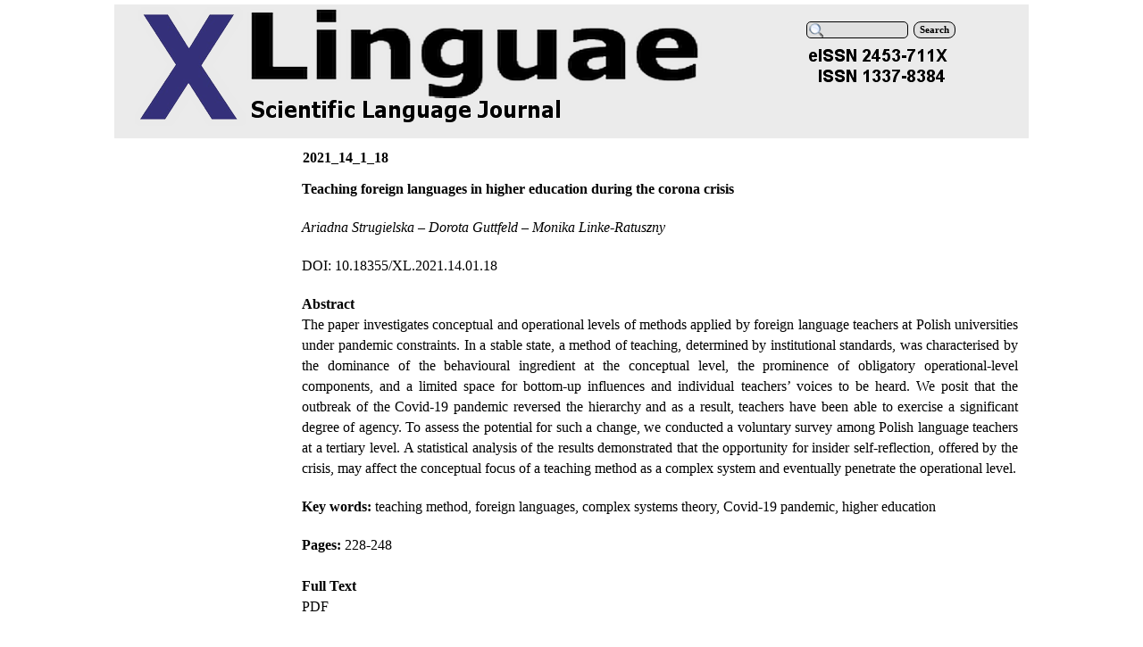

--- FILE ---
content_type: text/html
request_url: https://xlinguae.eu/2021_14_1_18.html
body_size: 3262
content:
<!DOCTYPE html><!-- HTML5 -->
<html lang="en-GB" dir="ltr">
	<head>
		<title>2021_14_1_18 - XLinguae</title>
		<meta charset="utf-8" />
		<!--[if IE]><meta http-equiv="ImageToolbar" content="False" /><![endif]-->
		<meta name="description" content="Teaching foreign languages in higher education during the corona crisis" />
		<meta name="keywords" content="teaching method, foreign languages, complex systems theory, Covid-19 pandemic, higher education" />
		<meta name="author" content="SVO" />
		<meta name="generator" content="Incomedia WebSite X5 Professional 11.0.8.31 - www.websitex5.com" />
		<meta name="viewport" content="width=1024" />
		<link rel="icon" href="favicon.ico" type="image/vnd.microsoft.icon" />
		<link rel="stylesheet" type="text/css" href="style/reset.css" media="screen,print" />
		<link rel="stylesheet" type="text/css" href="style/print.css" media="print" />
		<link rel="stylesheet" type="text/css" href="style/style.css" media="screen,print" />
		<link rel="stylesheet" type="text/css" href="style/template.css" media="screen" />
		<link rel="stylesheet" type="text/css" href="style/menu.css" media="screen" />
		<!--[if lte IE 7]><link rel="stylesheet" type="text/css" href="style/ie.css" media="screen" /><![endif]-->
		<link rel="alternate" type="application/rss+xml" title="XLinguae" href="x5feedready.php" />
		<link rel="stylesheet" type="text/css" href="pcss/2021_14_1_18.css" media="screen" />
		<script type="text/javascript" src="res/jquery.js?31"></script>
		<script type="text/javascript" src="res/x5engine.js?31"></script>
		<meta name="apple-itunes-app" content="app-id=665879631, app-argument=http://xlinguae.eu/x5feedready.xml">
		<script>
  (function(i,s,o,g,r,a,m){i['GoogleAnalyticsObject']=r;i[r]=i[r]||function(){
  (i[r].q=i[r].q||[]).push(arguments)},i[r].l=1*new Date();a=s.createElement(o),
  m=s.getElementsByTagName(o)[0];a.async=1;a.src=g;m.parentNode.insertBefore(a,m)
  })(window,document,'script','//www.google-analytics.com/analytics.js','ga');

  ga('create', 'UA-48530980-1', 'auto');
  ga('send', 'pageview');

</script>
	</head>
	<body>
		<div id="imHeaderBg"></div>
		<div id="imFooterBg"></div>
		<div id="imPage">
			<div id="imHeader">
				<h1 class="imHidden">2021_14_1_18 - XLinguae</h1>
				
				<div class="search_form" style="position: absolute; top: 19px; left: 775px; width: 173px;"><form id="imSearch_0" action="imsearch.php" method="get" style="white-space: nowrap"><fieldset><input type="text" name="search" value="" style="width: 88px; line-height: 21px; font: normal normal bold 8pt Tahoma; color: #000000; background-color: #E0E0E0; background-image: url('res/imsearch.png'); background-position: 2px center; background-repeat: no-repeat; padding: 3px 3px 3px 21px; margin: 0; border: 1px solid #000000; vertical-align: middle; border-top-left-radius: 5px; border-top-right-radius: 5px; border-bottom-left-radius: 5px; border-bottom-right-radius: 5px;" /><span onclick="$('#imSearch_0').submit();" style="height: 21px; font: normal normal bold 8pt Tahoma; color: #000000; color: #000000; background-color: #E0E0E0; margin-left: 6px; padding: 3px 6px 3px 6px; border: 1px solid #000000; vertical-align: middle; cursor: pointer; border-top-left-radius: 8px; border-top-right-radius: 8px; border-bottom-left-radius: 8px; border-bottom-right-radius: 8px;">Search</span></fieldset></form></div>
				<div onclick="x5engine.utils.location('index.html', null, false); return false;" style="position: absolute; top: -4px; left: 7px; width: 159px; height: 161px; cursor: pointer;"></div>
				<div onclick="x5engine.utils.location('index.html', null, false); return false;" style="position: absolute; top: -18px; left: 144px; width: 514px; height: 123px; cursor: pointer;"></div>
			</div>
			<a class="imHidden" href="#imGoToCont" title="Skip the main menu">Go to content</a>
			<a id="imGoToMenu"></a><p class="imHidden">Main menu:</p>
			<div id="imMnMnGraphics"></div>
			<div id="imMnMn" class="auto">
				<ul class="auto">
					<li id="imMnMnNode0" class="imMnMnFirst">
						<a href="index.html">
							<span class="imMnMnFirstBg">
								<span class="imMnMnTxt"><span class="imMnMnImg"></span><span class="imMnMnTextLabel">Home</span></span>
							</span>
						</a>
					</li><li id="imMnMnNode3" class="imMnMnMiddle">
						<a href="submission-guidelines.html">
							<span class="imMnMnFirstBg">
								<span class="imMnMnTxt"><span class="imMnMnImg"></span><span class="imMnMnTextLabel">Submission guidelines</span></span>
							</span>
						</a>
					</li><li id="imMnMnNode4" class="imMnMnMiddle">
						<a href="publication-ethics-and-malpractice-statement.html">
							<span class="imMnMnFirstBg">
								<span class="imMnMnTxt"><span class="imMnMnImg"></span><span class="imMnMnTextLabel">Publication ethics and malpractice statement</span></span>
							</span>
						</a>
					</li><li id="imMnMnNode5" class="imMnMnMiddle">
						<a href="editorial-board.html">
							<span class="imMnMnFirstBg">
								<span class="imMnMnTxt"><span class="imMnMnImg"></span><span class="imMnMnTextLabel">Editorial board</span></span>
							</span>
						</a>
					</li><li id="imMnMnNode61" class="imMnMnMiddle imMnMnCurrent">
				<a href="open-access-issues.html" onclick="return x5engine.utils.location('open-access-issues.html', null, false)">		<span class="imMnMnFirstBg">
							<span class="imMnMnTxt"><span class="imMnMnImg"></span><span class="imMnMnTextLabel">Open access Issues</span></span>
						</span>
				</a>	</li><li id="imMnMnNode474" class="imMnMnMiddle">
						<span class="imMnMnFirstBg">
							<span class="imMnMnLevelImg"></span><span class="imMnMnTxt"><span class="imMnMnImg"></span><span class="imMnMnTextLabel">Journal evaluation</span></span>
						</span>
						<ul class="auto">
							<li id="imMnMnNode475">
								<a href="evaluation.html">
									<span class="imMnMnBorder">
										<span class="imMnMnTxt"><span class="imMnMnImg"></span><span class="imMnMnTextLabel">Evaluation</span></span>
									</span>
								</a>
							</li>
						</ul>
					</li><li id="imMnMnNode473" class="imMnMnMiddle">
						<span class="imMnMnFirstBg">
							<span class="imMnMnLevelImg"></span><span class="imMnMnTxt"><span class="imMnMnImg"></span><span class="imMnMnTextLabel">Annual Conferences</span></span>
						</span>
						<ul class="auto">
							<li id="imMnMnNode963" class="imMnMnFirst">
								<a href="conference-fle-2024.html">
									<span class="imMnMnBorder">
										<span class="imMnMnTxt"><span class="imMnMnImg"></span><span class="imMnMnTextLabel">Conférence FLE 2024</span></span>
									</span>
								</a>
							</li><li id="imMnMnNode740" class="imMnMnMiddle">
								<a href="conference-fle-2021.html">
									<span class="imMnMnBorder">
										<span class="imMnMnTxt"><span class="imMnMnImg"></span><span class="imMnMnTextLabel">Conférence FLE 2021</span></span>
									</span>
								</a>
							</li><li id="imMnMnNode472" class="imMnMnMiddle">
								<a href="conference-fle-2019.html">
									<span class="imMnMnBorder">
										<span class="imMnMnTxt"><span class="imMnMnImg"></span><span class="imMnMnTextLabel">Conférence FLE 2019</span></span>
									</span>
								</a>
							</li><li id="imMnMnNode253" class="imMnMnMiddle">
								<a href="conference-2018.html">
									<span class="imMnMnBorder">
										<span class="imMnMnTxt"><span class="imMnMnImg"></span><span class="imMnMnTextLabel">Conference 2018</span></span>
									</span>
								</a>
							</li><li id="imMnMnNode217" class="imMnMnLast">
								<a href="conference-2017.html">
									<span class="imMnMnBorder">
										<span class="imMnMnTxt"><span class="imMnMnImg"></span><span class="imMnMnTextLabel">Conference 2017</span></span>
									</span>
								</a>
							</li>
						</ul>
					</li><li id="imMnMnNode9" class="imMnMnLast">
						<a href="contact.html">
							<span class="imMnMnFirstBg">
								<span class="imMnMnTxt"><span class="imMnMnImg"></span><span class="imMnMnTextLabel">Contact</span></span>
							</span>
						</a>
					</li>
				</ul>
			</div>
			<div id="imContentGraphics"></div>
			<div id="imContent">
				<a id="imGoToCont"></a>
				<h2 id="imPgTitle">2021_14_1_18</h2>
				<div id="imBreadcrumb"><a href="open-access-issues.html" onclick="return x5engine.utils.location('open-access-issues.html', null, false)">Open access Issues</a> &gt; <a href="issue-n_1_2021.html" onclick="return x5engine.utils.location('issue-n_1_2021.html', null, false)">Issue n_1_2021</a> &gt; section n_1_2021</div>
				<div style="float: left;">
					<div id="imCell_1" class="imGrid[0, 1]"><div id="imCellStyleGraphics_1"></div><div id="imCellStyle_1"><div id="imTextObject_1">
						<div class="text-tab-content"  id="imTextObject_1_tab0" style="text-align: left;">
							<div class="text-inner">
								<div style="text-align: justify;"><div><span class="fs16"><b>Teaching foreign languages in higher education during the corona crisis</b></span></div><div> </div><div><br></div><div><span class="fs16"><i>Ariadna Strugielska – Dorota Guttfeld – Monika Linke-Ratuszny</i></span></div><div> </div><div><br></div><div><span class="fs16">DOI: 10.18355/XL.2021.14.01.18</span></div><div> </div><div><br></div><div><span class="fs16"><b>Abstract</b></span></div><div><span class="fs16">The paper investigates conceptual and operational levels of methods applied by foreign language teachers at Polish universities under pandemic constraints. In a stable state, a method of teaching, determined by institutional standards, was characterised by the dominance of the behavioural ingredient at the conceptual level, the prominence of obligatory operational-level components, and a limited space for bottom-up influences and individual teachers’ voices to be heard. We posit that the outbreak of the Covid-19 pandemic reversed the hierarchy and as a result, teachers have been able to exercise a significant degree of agency. To assess the potential for such a change, we conducted a voluntary survey among Polish language teachers at a tertiary level. A statistical analysis of the results demonstrated that the opportunity for insider self-reflection, offered by the crisis, may affect the conceptual focus of a teaching method as a complex system and eventually penetrate the operational level.</span></div><div><br></div><div><span class="fs16"><b>Key words:</b> teaching method, foreign languages, complex systems theory, Covid-19 pandemic, higher education</span></div><div><br></div></div><div style="text-align: justify;"><span class="fs16"><b>Pages:</b>&nbsp;228-248</span></div><div style="text-align: justify;"><b class="fs16"><br></b></div><div style="text-align: justify;"><b class="fs16">Full Text</b></div><div style="text-align: justify;"><span class="fs16"><a href="files/XLinguae1_2021_18.pdf" class="imCssLink">PDF</a></span></div>
							</div>
						</div>
					
					</div>
					</div></div>
				</div>
				<div id="imFooPad" style="height: 128px; float: left;">&nbsp;</div><div id="imBtMn"><a href="index.html">Home</a> | <a href="submission-guidelines.html">Submission guidelines</a> | <a href="publication-ethics-and-malpractice-statement.html">Publication ethics and malpractice statement</a> | <a href="editorial-board.html">Editorial board</a> | <a href="open-access-issues.html" onclick="return x5engine.utils.location('open-access-issues.html', null, false)">Open access Issues</a> | <a href="evaluation.html">Journal evaluation</a> | <a href="conference-fle-2024.html">Annual Conferences</a> | <a href="contact.html">Contact</a> | <a href="imsitemap.html">General Site Map</a></div>
				<div class="imClear"></div>
			</div>
			<div id="imFooter">
				
				<div onclick=" return x5engine.utils.imPopUpWin('https://webmail.wy.sk', '', -1, -1, true);" style="position: absolute; top: 33px; left: 166px; width: 101px; height: 23px; cursor: pointer;"></div>
			</div>
		</div>
		<span class="imHidden"><a href="#imGoToCont" title="Read this page again">Back to content</a> | <a href="#imGoToMenu" title="Read this site again">Back to main menu</a></span>
		
		<noscript class="imNoScript"><div class="alert alert-red">To use this website you must enable JavaScript</div></noscript>
	</body>
</html>


--- FILE ---
content_type: text/css
request_url: https://xlinguae.eu/pcss/2021_14_1_18.css
body_size: 589
content:
h2#imPgTitle {float: left; margin-left: 6px; margin-right: 6px; width: 800px;}
#imBreadcrumb {float: left; margin-left: 6px; margin-right: 6px; width: 800px;}
#imCell_1 { display: block; position: relative; overflow: hidden; width: 808px; min-height: 566px; padding-top: 3px; padding-bottom: 3px; padding-left: 3px; padding-right: 3px;}
#imCellStyle_1 { position: relative; width: 802px; min-height: 560px; padding: 3px 3px 3px 3px; text-align: center; border-top: 0; border-bottom: 0; border-left: 0; border-right: 0; z-index: 2;}
#imCellStyleGraphics_1 { position: absolute; top: 3px; bottom: 3px; left: 3px; right: 3px; background-color: transparent; }
#imTextObject_1 { font-style: normal; font-weight: normal; line-height: 20px;; }
#imTextObject_1_tab0 ul { list-style: disc; margin: 0 8px; padding: 0px; overflow: hidden; }
#imTextObject_1_tab0 ul ul { list-style: square; padding: 0 0 0 20px; }
#imTextObject_1_tab0 ul ul ul { list-style: circle; }
#imTextObject_1_tab0 ul li { margin: 0 0 0 15px; padding: 0px; font-size: 9pt; line-height: 19px;}
#imTextObject_1_tab0 ol { list-style: decimal; margin: 0px 15px; padding: 0px; }
#imTextObject_1_tab0 ol ol { list-style: lower-alpha; padding: 0 0 0 20px; }
#imTextObject_1_tab0 ol li { margin: 0 0 0 15px; padding: 0px; font-size: 9pt; line-height: 19px;}
#imTextObject_1_tab0 blockquote { margin: 0 0 0 15px; padding: 0; border: none; }
#imTextObject_1_tab0 table { border: none; padding: 0; border-collapse: collapse; }
#imTextObject_1_tab0 table td { border: 1px solid black; word-wrap: break-word; padding: 4px 3px 4px 3px; margin: 0; vertical-align: middle; }
#imTextObject_1_tab0 p { margin: 0; padding: 0; }
#imTextObject_1_tab0 .inline-block { display: inline-block; }
#imTextObject_1_tab0 sup { vertical-align: super; font-size: smaller; }
#imTextObject_1_tab0 sub { vertical-align: sub; font-size: smaller; }
#imTextObject_1_tab0 img { border: none; margin: 0; vertical-align: text-bottom;}
#imTextObject_1_tab0 .fleft { float: left; vertical-align: baseline;}
#imTextObject_1_tab0 .fright { float: right; vertical-align: baseline;}
#imTextObject_1_tab0 img.fleft { margin-right: 15px; }
#imTextObject_1_tab0 img.fright { margin-left: 15px; }
#imTextObject_1_tab0 .imUl { text-decoration: underline; }
#imTextObject_1_tab0 .imVt { vertical-align: top; }
#imTextObject_1_tab0 .imVc { vertical-align: middle; }
#imTextObject_1_tab0 .imVb { vertical-align: bottom; }
#imTextObject_1_tab0 .fs16 { vertical-align: baseline; font-size: 16px; line-height: 23px; }


--- FILE ---
content_type: application/javascript
request_url: https://xlinguae.eu/res/x5engine.deferrable.js
body_size: 68199
content:
(function(e,t){"use strict";e.extend(t,{imAccess:{showLogout:function(){var n=e(".imLogout");if(n.length===0)return;n.empty(),t.utils.isOnline()?e.imCookie("im_access_cookie_uid")!==null&&e.imCookie("im_access_cookie_uid")!==""&&n.append('<a class="imLogoutLink" href="'+t.settings.currentPath+'res/imlogout.php">'+t.l10n.get("private_area_logout")+"</a>"):n.append('<a class="imLogoutLink" href="#">'+t.l10n.get("private_area_logout")+"</a>")}}})})(_jq,x5engine),function(e,t){"use strict";e.extend(t,{imAdv:{width:null,height:null,callback:function(){return!1},callbackHandler:function(){t.imAdv.callback.call(e("#imWebSiteX5Adv"))},imShowAdv:function(n,r,i,s,o){var u="imWebSiteX5Adv",a=/MSIE [6]/.test(navigator.userAgent),f=n,l=n,c='<div id="'+u+'" style="height: '+l/4+"px; width: "+f/4+'px;">',h=t.utils.isOnline()?0:1,p=null,d="",v=!1;t.imAdv.width=n,t.imAdv.height=n,e.isFunction(o)?t.imAdv.callback=o:d=o,a?e("body").append(c+'<object id="'+u+'Obj" style="left: -'+parseInt(f-f/4,10)+'px" data="res/x5ad.swf?File='+i+"&SoundFile="+window.escape(s)+"&Url="+d+"&Scale="+r+"&Preview="+h+'" '+'type="application/x-shockwave-flash" width="'+f+'" height="'+l+'">'+'<param name="movie" value="x5advcorner.swf?File='+i+"&Url="+d+"&SoundFile="+s+"&Scale="+r+"&Preview="+h+'">'+'<param name="wmode" value="transparent">'+'<param name="menu" value="false">'+'<param name="allowscriptaccess" value="samedomain">'+'<param name="quality" value="high">'+'<param name="flashvars" value="Licence=Only_For_Incomedia_WebSiteX5&Copyrights=WebSiteX5.com">'+"</object></div>"):e("body").append(c+'<embed id="'+u+'Obj" style="left: -'+parseInt(f-f/4,10)+'px" src="res/x5ad.swf?File='+i+"&SoundFile="+window.escape(s)+"&Url="+d+"&Scale="+r+"&Preview="+h+'" '+'type="application/x-shockwave-flash" width="'+f+'" height="'+l+'" wmode="transparent" menu="false" '+'allowscriptaccess="samedomain" quality="high" flashvars="Licence=Only_For_Incomedia_WebSiteX5&Copyrights=WebSiteX5.com">'+"</embed></div>"),p=e("#"+u).css({padding:0,margin:0});if(h){var m=e("#"+u+"Obj"),g=function(){p.width(f).height(l),m.css("left",0)},y=function(){p.off("mouseleave"),v=!0,setTimeout(function(){p.mouseleave(y).width(parseInt(f/4,10)).height(parseInt(l/4,10)),m.css("left",parseInt(f/4-f,10)),p.html(p.html()),m=e("#"+u+"Obj")},800)};p.mouseleave(y).mouseenter(g)}p.css({zIndex:t.settings.zIndex.splashBox})},imSetSize:function(n,r,i){r===0?(i&&e("#"+n).html(e("#"+n).html()),e("#"+n).width(parseInt(t.imAdv.width/4,10)).height(parseInt(t.imAdv.height/4,10)),e("#"+n+"Obj").css("left",parseInt(t.imAdv.width/4-t.imAdv.width,10))):(e("#"+n).width(t.imAdv.width).height(t.imAdv.height),e("#"+n+"Obj").css("left",0))}}})}(_jq,x5engine),function(e,t){"use strict";e.extend(t,{imAlertBox:function(n){var r=t.settings.imAlertBox;n=e.extend(!0,{link:r.link,cookie:r.cookie,position:r.position,image:r.image,sound:r.sound},n);var i="imAlertBox",s='<div id="'+i+'"><div id="alertplayer"></div><div style="text-align: center; overflow: hidden;" class="imgContainer"><a href="#"><img class="imAdvTarget"/></a></div><div class="closeAlBox"><img src="res/imClose.png" style="width: 20px;" /></div></div>',o=null,u=null,a=e("body"),f=null,l=null,c=null,h=null,p=function(){!n.sound||(h=t.mediaPlayer({url:n.sound,target:e("#"+i+" #alertplayer"),type:"audio",width:1,height:1,loop:!0,autoplay:!0}))},d=function(){f.height(e("#"+i).outerHeight())},v=function(){!n.link||o.find(".imgContainer a").click(function(){e.isFunction(n.link)?n.link.call(this):location.href=n.link})},m=function(){!n.cookie||e.imCookie("im_alert","true",{expires:0,path:"/"})};if(n.cookie&&e.imCookie("im_alert")=="true"&&t.utils.isOnline())return!1;if(n.position=="top")a.prepend(s),l=e("#"+i+" img.imAdvTarget"),o=e("#"+i),o.length>0&&(o.slideUp(0).addClass("alertBox"),u=function(){!h||h.Stop(),o.slideUp(500,function(){o.remove()}),f.slideUp(500)},l.one("load",function(){f=e('<div id="'+i+'_fake"></div>'),a.prepend(f),d(),f.slideUp(0).css({position:"relative",right:0,left:0,top:0}),o.css({position:"absolute",right:0,left:0,top:0,zIndex:t.settings.zIndex.splashBox,"border-top-width":0}),p(),v(),f.slideDown(500),o.slideDown(500),m()}),l.mouseenter(function(){l.attr("src",n.image).mouseleave(function(){l.attr("src",n.image).off("mouseleave")})}).attr("src",n.image),e(".closeAlBox").click(u),e(window).off("resize",d).resize(d));else{a.append(s),l=e("#"+i+" img.imAdvTarget"),c=e("#"+i+" .imgContainer"),o=e("#"+i);if(o.length>0){o.addClass("alertBox").css({position:"fixed",bottom:-1e3,left:0,right:0,zIndex:t.settings.zIndex.splashBox}),u=function(){!h||h.Stop(),o.animate({bottom:-e("#"+i+" img").outerHeight(),height:e("#"+i+" img").outerHeight()},{duration:500,complete:function(){o.remove()}})};var g=function(){l.one("load",function(){e([c,o]).stop(!1,!1).animate({height:l.outerHeight()}),l.mouseleave(y)}).attr("src",n.img_big)},y=function(){l.off("load mouseleave").attr("src",n.image),e([c,o]).animate({height:l.outerHeight()})};l.one("load",function(){!n.sound||(h=t.mediaPlayer({url:n.sound,target:e("#"+i+" #alertplayer"),type:"audio",width:1,height:1,loop:!0,autoplay:!0})),o.css({bottom:-e("#"+i+" img").outerHeight(),"border-bottom-width":0}),c.css({height:l.outerHeight()}),o.stop(!0,!0).animate({bottom:0,height:l.outerHeight()},{duration:500}),p(),v(),m()}),n.img_big&&l.mouseenter(g),l.attr("src",n.image),e(".closeAlBox").click(u)}}}})}(_jq,x5engine),function(e){"use strict";function s(){return(new Date).getTime()}var t="x5enginepause",n=1,r={},i=e.fn.animate;e.fn.animate=function(o,u,a,f){var l=e.speed(u,a,f);return l.complete=l.old,this.each(function(){this[t]||(this[t]=n++);var u=e.extend({},l);i.apply(e(this),[o,u]),r[this[t]]={start:s(),run:!0,opt:u,prop:o,done:0}})},e.fn.pauseAnim=function(){return this.each(function(){this[t]||(this[t]=n++);var i=r[this[t]];i&&i.run&&(i.done+=s()-i.start,i.done>i.opt.duration?delete r[this[t]]:(e(this).stop(),i.run=!1))})},e.fn.resAnim=function(){return this.each(function(){this[t]||(this[t]=n++);var o=r[this[t]];o&&!o.run&&(o.opt.duration-=o.done,o.done=0,o.run=!0,o.start=s(),i.apply(e(this),[o.prop,o.opt]))})}}(_jq),function(e,t){"use strict";e.extend(t,{bgStretch:function(n,r,i){var s=e("<div />").css({position:"fixed",top:0,left:0,bottom:0,right:0,"z-index":i});e("body").prepend(s),t.divBgStretch(s,n,!1,"top")},divBgStretch:function(n,r,i,s){var o,u,a,f=0,l=0,c=0,h=0,p=0,d=0,v=0;i=i===undefined||i===null?!0:i,s=s?s:"center";if(!(o=t.utils.supportsCSS("backgroundSize"))||/(iPad|iPhone|android)/i.test(navigator.userAgent))n=e(n),u=e("<div />").css("overflow","hidden"),a=e("<img />").css({position:"absolute",top:-1e4}),e("body").append(a),a.one("load",function(){c=n.width(),h=n.height(),v=c,d=h,p=a.height()/a.width(),a.detach(),n.prepend(u),u.append(a),function t(){n.css("position")=="static"&&n.css("position","relative"),n.children().each(function(){var t=e(this);t.css("position")=="static"&&t.css("position","relative")}),u.width(v).height(d).css({position:"absolute",top:0,left:0}),i?a.css({top:0,left:0}).width(v).height(d):(f=v,l=v*p,d>l&&(l=d,f=d/p),a.width(f).height(l).css({top:s=="top"?0:(d-l)/2,left:(v-f)/2}),setTimeout(function(){v=n.width(),d=n.height();if(v!=c||d!=h)t(),c=v,h=d},250))}()}).attr("src",r)},eventBinder:function(t,n,r,i){var s=!1;e(t).each(function(){var t=e(this),o=function(n){var r;n||(n=window.event),n.target?r=n.target:n.srcElement&&(r=n.srcElement),r.nodeType==3&&(r=r.parentNode),r=e(r);var i=!r.attr("id");i&&r.attr("id","ident_friend_or_foe");var s=r.attr("id")==t.attr("id")&&r.get(0).tagName==t.get(0).tagName;return i&&r.attr("id",""),s},u=function(r){o(r)&&(e.isFunction(n)?n.apply(t):typeof n=="string"&&n.indexOf("http")===0&&(location.href=n))},a=function(n){o(n)&&!s&&(s=!0,e.isFunction(r)?r.apply(t):typeof r=="string"&&r.indexOf("http")===0&&(location.href=r))},f=function(t){s=!1,e.isFunction(i)&&i()};!n||t.click(u),(!!r||!!i)&&t.mouseover(a).mouseout(f)})}})}(_jq,x5engine),function(e,t){"use strict";function f(){this.controls={bold:{groupIndex:1,visible:!0,tags:["b","strong"],css:{fontWeight:"bold"},tooltip:i("wysiwyg_bold","Bold"),hotkey:{ctrl:1,key:66}},copy:{groupIndex:0,visible:!1,hasState:!1,tooltip:i("wysiwyg_copy","Copy")},createLink:{groupIndex:6,visible:!0,exec:function(){var t=this;e.wysiwyg.controls&&e.wysiwyg.controls.link?e.wysiwyg.controls.link.init(this):e.wysiwyg.autoload?e.wysiwyg.autoload.control("wysiwyg.link.js",function(){t.controls.createLink.exec.apply(t)}):n.error("$.wysiwyg.controls.link not defined. You need to include wysiwyg.link.js file"),e(t.editorDoc).find("a").addClass("imCssLink")},tags:["a"],tooltip:i("wysiwyg_add_link","Create link")},unLink:{groupIndex:6,hasState:!1,visible:!0,exec:function(){this.editorDoc.execCommand("unlink",!1,null)},tooltip:i("wysiwyg_remove_link","Remove link")},cut:{groupIndex:0,visible:!1,hasState:!1,tooltip:i("wysiwyg_cut","Cut")},decreaseFontSize:{groupIndex:9,visible:!1,hasState:!1,tags:["small"],tooltip:"Decrease font size",exec:function(){this.decreaseFontSize()}},h1:{groupIndex:7,visible:!1,className:"h1",command:s||a?"FormatBlock":"heading",arguments:s||a?"<h1>":"h1",tags:["h1"],tooltip:"Header 1"},h2:{groupIndex:7,visible:!1,className:"h2",command:s||a?"FormatBlock":"heading",arguments:s||a?"<h2>":"h2",tags:["h2"],tooltip:"Header 2"},h3:{groupIndex:7,visible:!1,className:"h3",command:s||a?"FormatBlock":"heading",arguments:s||a?"<h3>":"h3",tags:["h3"],tooltip:"Header 3"},highlight:{tooltip:"Highlight",className:"highlight",groupIndex:1,visible:!1,css:{backgroundColor:"rgb(255, 255, 102)"},exec:function(){var e,t,n,r;s||a?e="backcolor":e="hilitecolor";if(s)t=this.getInternalRange().parentElement();else{n=this.getInternalSelection(),t=n.extentNode||n.focusNode;while(t.style===undefined){t=t.parentNode;if(t.tagName&&t.tagName.toLowerCase()==="body")return}}t.style.backgroundColor==="rgb(255, 255, 102)"||t.style.backgroundColor==="#ffff66"?r="#ffffff":r="#ffff66",this.editorDoc.execCommand(e,!1,r)}},html:{groupIndex:10,visible:!0,exec:function(){var t;this.options.resizeOptions&&e.fn.resizable&&(t=this.element.height()),this.viewHTML?(this.setContent(this.original.value),e(this.original).hide(),this.editor.show(),this.options.resizeOptions&&e.fn.resizable&&(t===this.element.height()&&this.element.height(t+this.editor.height()),this.element.resizable(e.extend(!0,{alsoResize:this.editor},this.options.resizeOptions))),this.ui.toolbar.find("li").each(function(){var t=e(this);t.hasClass("html")||t.removeClass("disabled")})):(this.saveContent(),e(this.original).css({width:this.element.outerWidth()-6,height:this.element.height()-this.ui.toolbar.height()-10,resize:"none"}).show(),this.editor.hide(),this.options.resizeOptions&&e.fn.resizable&&(t===this.element.height()&&this.element.height(this.ui.toolbar.height()),this.element.resizable("destroy")),this.ui.toolbar.find("li").each(function(){var t=e(this);!t.hasClass("html")&&!1===t.hasClass("fullscreen")&&t.removeClass("active").addClass("disabled")})),this.viewHTML=!this.viewHTML},tooltip:"View source code"},increaseFontSize:{groupIndex:9,visible:!1,hasState:!1,tags:["big"],tooltip:"Increase font size",exec:function(){this.increaseFontSize()}},indent:{groupIndex:2,hasState:!1,visible:!1,tooltip:"Indent"},insertHorizontalRule:{groupIndex:6,visible:!1,hasState:!1,tags:["hr"],tooltip:"Insert Horizontal Rule"},insertImage:{groupIndex:6,hasState:!1,visible:!0,exec:function(){var t=this;e.wysiwyg.controls&&e.wysiwyg.controls.image?e.wysiwyg.controls.image.init(this):e.wysiwyg.autoload?e.wysiwyg.autoload.control("wysiwyg.image.js",function(){t.controls.insertImage.exec.apply(t)}):n.error("$.wysiwyg.controls.image not defined. You need to include wysiwyg.image.js file")},tags:["img"],tooltip:i("wysiwyg_image","Insert image")},insertOrderedList:{groupIndex:5,visible:!0,tags:["ol"],tooltip:i("wysiwyg_ol","Insert Ordered List")},insertTable:{groupIndex:6,hasState:!1,visible:!1,exec:function(){var t=this;e.wysiwyg.controls&&e.wysiwyg.controls.table?e.wysiwyg.controls.table(this):e.wysiwyg.autoload?e.wysiwyg.autoload.control("wysiwyg.table.js",function(){t.controls.insertTable.exec.apply(t)}):n.error("$.wysiwyg.controls.table not defined. You need to include wysiwyg.table.js file")},tags:["table"],tooltip:"Insert table"},insertUnorderedList:{groupIndex:5,visible:!0,tags:["ul"],tooltip:i("wysiwyg_ul","Insert Unordered List")},italic:{groupIndex:1,visible:!0,tags:["i","em"],css:{fontStyle:"italic"},tooltip:i("wysiwyg_italic","Italic"),hotkey:{ctrl:1,key:73}},justifyCenter:{groupIndex:2,visible:!0,exclusive:!0,tags:["center"],css:{textAlign:"center"},tooltip:i("wysiwyg_justify_center","Justify Center")},justifyFull:{groupIndex:2,visible:!0,exclusive:!0,css:{textAlign:"justify"},tooltip:i("wysiwyg_justify_full","Justify Full")},justifyLeft:{visible:!0,groupIndex:2,exclusive:!0,css:{textAlign:"left"},tooltip:i("wysiwyg_justify_left","Justify Left")},justifyRight:{groupIndex:2,visible:!0,exclusive:!0,css:{textAlign:"right"},tooltip:i("wysiwyg_justify_right","Justify Right")},ltr:{groupIndex:10,visible:!1,exec:function(){var t=this.dom.getElement("p");return t?(e(t).attr("dir","ltr"),!0):!1},tooltip:"Left to Right"},outdent:{groupIndex:2,visible:!1,tooltip:"Outdent"},paragraph:{groupIndex:7,visible:!1,className:"paragraph",command:"FormatBlock",arguments:s||a?"<p>":"p",tags:["p"],tooltip:"Paragraph"},paste:{groupIndex:0,hasState:!1,visible:!1,tooltip:i("wysiwyg_paste","Paste")},undo:{groupIndex:3,hasState:!1,visible:!0,tooltip:i("wysiwyg_undo","Undo")},redo:{groupIndex:3,hasState:!1,visible:!0,tooltip:i("wysiwyg_redo","Redo")},removeFormat:{groupIndex:10,visible:!0,exec:function(){this.removeFormat()},tooltip:i("wysiwyg_reset","Remove formatting")},rtl:{groupIndex:10,visible:!1,exec:function(){var t=this.dom.getElement("p");return t?(e(t).attr("dir","rtl"),!0):!1},tooltip:"Right to Left"},strikeThrough:{groupIndex:1,visible:!0,tags:["s","strike"],css:{textDecoration:"line-through"},tooltip:i("wysiwyg_strike","Strike-through")},subscript:{groupIndex:3,visible:!1,tags:["sub"],tooltip:"Subscript"},superscript:{groupIndex:3,visible:!1,tags:["sup"],tooltip:"Superscript"},underline:{groupIndex:1,visible:!0,tags:["u"],css:{textDecoration:"underline"},tooltip:i("wysiwyg_underline","Underline"),hotkey:{ctrl:1,key:85}},code:{visible:!1,groupIndex:6,tooltip:"Code snippet",exec:function(){var t=this.getInternalRange(),n=e(t.commonAncestorContainer),r=t.commonAncestorContainer.nodeName.toLowerCase();n.parent("code").length?n.unwrap():r!=="body"&&n.wrap("<code/>")}},cssWrap:{visible:!1,groupIndex:6,tooltip:"CSS Wrapper",exec:function(){e.wysiwyg.controls.cssWrap.init(this)}}},this.defaults={html:'<!DOCTYPE html PUBLIC "-//W3C//DTD XHTML 1.0 Strict//EN" "http://www.w3.org/TR/xhtml1/DTD/xhtml1-strict.dtd"><html xmlns="http://www.w3.org/1999/xhtml" xml:lang="en" style="margin:0"><head><meta http-equiv="Content-Type" content="text/html; charset=UTF-8"></head><body style="margin:0;">INITIAL_CONTENT</body></html>',debug:!1,controls:{},availableFonts:[],defaultFontFamily:"Tahoma",defaultFontSize:10,css:{},events:{},autoGrow:!1,autoSave:!0,brIE:!1,formHeight:270,formWidth:440,iFrameClass:null,initialContent:"<p>"+i("wysiwyg_default_text","Click here to edit this text!")+"</p>",maxHeight:1e4,maxLength:0,messages:{nonSelection:"Select the text you wish to link"},toolbarHtml:'<ul role="menu" class="toolbar"></ul>',removeHeadings:!1,replaceDivWithP:!1,resizeOptions:!1,rmUnusedControls:!1,rmUnwantedBr:!0,tableFiller:"Lorem ipsum",initialMinHeight:null,controlImage:{forceRelativeUrls:!1},controlLink:{forceRelativeUrls:!1},plugins:{autoload:!1,i18n:!1,rmFormat:{rmMsWordMarkup:!1}},dialog:"default"},this.availableControlProperties=["arguments","callback","className","command","hasState","exclusive","css","custom","exec","groupIndex","hotkey","icon","tags","tooltip","visible"],this.editor=null,this.editorDoc=null,this.element=null,this.options={},this.original=null,this.savedRange=null,this.timers=[],this.validKeyCodes=[8,9,13,16,17,18,19,20,27,33,34,35,36,37,38,39,40,45,46],this.isDestroyed=!1,this.dom={ie:{parent:null},w3c:{parent:null}},this.dom.parent=this,this.dom.ie.parent=this.dom,this.dom.w3c.parent=this.dom,this.ui={},this.ui.self=this,this.ui.toolbar=null,this.ui.initialHeight=null;var r,f,l=null;window.getSelection?(r=function(e){var t=e.getSelection(),n=[];if(t.rangeCount)for(var r=0,i=t.rangeCount;r<i;++r)n.push(t.getRangeAt(r));return n},f=function(e,t){var n=e.getSelection();n.removeAllRanges();for(var r=0,i=t.length;r<i;++r)n.addRange(t[r])}):document.selection&&document.selection.createRange&&(r=function(e){var t=e.document.selection;return t.type!="None"?t.createRange():null},f=function(e,t){t&&t.select()}),this.saveSelection=function(){l=r(this.editor[0].contentWindow)},this.restoreSelection=function(){!l||f(this.editor[0].contentWindow,l)},this.dom.getAncestor=function(e,t){t=t.toLowerCase();while(e&&typeof e.tagName!="undefined"&&"body"!==e.tagName.toLowerCase()){if(t===e.tagName.toLowerCase())return e;e=e.parentNode}if(!e.tagName&&(e.previousSibling||e.nextSibling)){if(e.previousSibling&&e.previousSibling.tagName.toLowerCase()==t)return e.previousSibling;if(e.nextSibling&&e.nextSibling.tagName.toLowerCase()==t)return e.nextSibling}return null},this.dom.getElement=function(e){var t=this;return e=e.toLowerCase(),window.getSelection?t.w3c.getElement(e):t.ie.getElement(e)},this.dom.ie.getElement=function(e){var t=this.parent,n=t.parent.getInternalSelection(),r=n.createRange(),i;if("Control"===n.type){if(1!==r.length)return null;i=r.item(0)}else i=r.parentElement();return t.getAncestor(i,e)},this.dom.w3c.getElement=function(e){var t=this.parent,n=t.parent.getInternalRange(),r;if(!n)return null;r=n.commonAncestorContainer,3===r.nodeType&&(r=r.parentNode);if(!r)return null;r===n.startContainer&&(r=r.childNodes[n.startOffset]);if(!r)return null;if(!r.tagName&&(r.previousSibling||r.nextSibling)){if(r.previousSibling&&r.previousSibling.tagName.toLowerCase()==e)return r.previousSibling;if(r.nextSibling&&r.nextSibling.tagName.toLowerCase()==e)return r.nextSibling}return t.getAncestor(r,e)},this.ui.addHoverClass=function(){e(this).addClass("wysiwyg-button-hover")},this.ui.appendControls=function(){var n=this,r=this.self,i=r.parseControls(),o=[],u={},f,l=!1,c=-1,h=function(e,t){if(!t.visible)return;c!=t.groupIndex&&l&&(n.appendItemSeparator(),l=!1),c=t.groupIndex,l=!0,t.custom?n.appendItemCustom(e,t):n.appendItem(e,t)};e.each(i,function(e,t){var n="empty";undefined!==t.groupIndex&&(""===t.groupIndex?n="empty":n=t.groupIndex),undefined===u[n]&&(o.push(n),u[n]={}),u[n][e]=t}),o.sort(function(e,t){return"number"==typeof e&&typeof e==typeof t?e-t:(e=e.toString(),t=t.toString(),e>t?1:e===t?0:-1)}),0<o.length&&(c=o[0]);for(f=0;f<o.length;f+=1)e.each(u[o[f]],h);l&&n.appendItemSeparator();var p=function(n,i,s){var o=function(){a&&a.hidePicker(),u&&u.remove()},u=e('<input id="colorPickerInput" style="visibility: hidden; width: 1px; height: 100%;"/>').appendTo(n);t.jscolor.dir="images/";var a=new t.jscolor.color(document.getElementById("colorPickerInput"),{});(typeof i).toLowerCase()=="string"?a.fromString(i):(typeof i).toLowerCase()=="object"&&a.fromRGB(i.r,i.g,i.b),a.showPicker(),setTimeout(function(){e(t.jscolor.picker.box).on("click",function(e){e.stopPropagation()}),e("body").add(r.editorDoc).one("click",function(e){a&&o()}).one("keydown",function(e){a&&(e.keyCode==27||e.keyCode==13)&&(e.preventDefault(),e.stopPropagation(),o())})},100),s&&e.isFunction(s)&&u.on("change",function(){s(u.val())})},d=function(e){if(!e)return"000000";if(e.indexOf("#")===0)return e.substring(1);if(e.indexOf("rgb(")===0)return e=e.substring(4),e=e.substring(0,e.length-1),e=e.split(","),{r:e[0].trim()*1/255,g:e[1].trim()*1/255,b:e[2].trim()*1/255}},v=t.utils.getIeVersion();if(!v||v>8){var m,g=n.appendItemCustom("fontFamily",{event:"change",onControlAppended:function(e){e.parent("ul").find("li.bold").before(e.detach())},exec:function(){m=g.find("select").val(),s||r.editorDoc.execCommand("styleWithCSS",!1,!0),r.editorDoc.execCommand("fontname",!1,m),s||r.editorDoc.execCommand("styleWithCSS",!1,!1)}});g.append('<select unselectable="on" id="font-family" style="width:100px;" />').css("text-indent",0).width(100).parent("li").width("auto");if(r.options.availableFonts.length){var y=g.find("select");for(f=0;f<r.options.availableFonts.length;f++)y.append('<option value="'+r.options.availableFonts[f]+'">'+r.options.availableFonts[f]+"</option>")}var b,w=n.appendItemCustom("fontSize",{event:"change",onControlAppended:function(e){e.parent("ul").find("li.bold").before(e.detach())},exec:function(){b=w.find("select").val(),s||r.editorDoc.execCommand("styleWithCSS",!1,!0),r.editorDoc.execCommand("fontSize",!1,1),s||r.editorDoc.execCommand("styleWithCSS",!1,!1),e(r.editorDoc).find("[style*=small] span, [size=1] span").css("font-size",""),e(r.editorDoc).find("[style*=small]").css("font-size",b+"pt"),e(r.editorDoc).triggerHandler("mouseup")}});w.after('<li role="separator" class="separator"></li>'),w.append('<select id="font-family" style="width:40px;" />').css("text-indent",0).width(40).parent("li").width("auto");var E=w.find("select"),S=[8,9,10,12,14,16,18,20,22,24,26,28,36,42,48,54,60,66,72];for(f=0;f<S.length;f++)E.append('<option value="'+S[f]+'">'+S[f]+"</option>");var x=n.appendItemCustom("colorpicker",{onControlAppended:function(e){e.parent("ul").find("li.underline").after(e.detach())},exec:function(){x.css("text-indent",0);var t=r.getInternalSelection(),n="000000";t.focusNode&&t.focusNode.parentNode&&(n=d(e(t.focusNode.parentNode).css("color"))),p(x,n,function(e){s||r.editorDoc.execCommand("styleWithCSS",!1,!0),r.editorDoc.execCommand("foreColor",!1,"#"+e),s||r.editorDoc.execCommand("styleWithCSS",!1,!1)})}}),T=n.appendItemCustom("highlight",{onControlAppended:function(e){e.parent("ul").find("li.colorpicker").after(e.detach())},exec:function(){T.css("text-indent",0);var t=r.getInternalSelection(),n="000000";t.focusNode&&t.focusNode.parentNode&&(n=d(e(t.focusNode.parentNode).css("background-color"))),p(T,n,function(e){var t;s||a?t="backcolor":t="hilitecolor",s||r.editorDoc.execCommand("styleWithCSS",!1,!0),r.editorDoc.execCommand(t,!1,"#"+e),s||r.editorDoc.execCommand("styleWithCSS",!1,!1)})}});e(r.element).on("initFrame.wysiwyg",function(){e(r.editorDoc).on("keydown mouseout mouseup",function(){if(!r.editorDoc.queryCommandValue)return;var t=e(r.editorDoc);t.find("font").each(function(){var t=e(this),n=t.attr("style")||"";t.attr("face")&&(n+="font-family: '"+t.attr("face")+"';"),t.attr("color")&&(n+="color: "+t.attr("color")+";"),t.attr("size")&&!!b&&(n+="font-size: "+b+"pt;"),t.wrap('<span style="'+n+'" />'),t.contents().unwrap()});if(r.options.availableFonts.length){var n=r.getInternalSelection();!n||(n=e(n.focusNode),n.is("span")||(n=n.parent("span")),n.length>0?y.val(n.css("font-family").replace(/['"]/g,"")):y.val(r.options.defaultFontFamily))}var i=r.getInternalSelection();!i||(i=e(i.focusNode),i.is("span")||(i=i.parent("span")),i.length>0?E.val((parseFloat(i.css("font-size").replace("pt","").replace("px",""))/1.3333).toFixed(0)):E.val(r.options.defaultFontSize))})})}},this.ui.appendItem=function(t,n){var r=this.self,i=n.className||n.command||t||"empty",s="hasState"in n?n.hasState:!0,o="exclusive"in n?n.exclusive:!1,u=n.tooltip||n.command||t||"";return e('<li role="menuitem" unselectable="on">'+i+"</li>").addClass(i).attr("title",u).hover(this.addHoverClass,this.removeHoverClass).on("click",function(i){if(e(this).hasClass("disabled"))return!1;r.triggerControl.apply(r,[t,n]);var u=e(i.target);for(var a in r.controls)o&&s&&r.controls[a].groupIndex==n.groupIndex&&r.ui.toolbar.find("."+a).removeClass("active"),u.hasClass(a)&&(s&&r.ui.toolbar.find("."+a).toggleClass("active"),r.editorDoc.rememberCommand=!0);return this.blur(),r.ui.returnRange(),r.ui.focus(),!0}).on("selectstart mousedown",function(){return!1}).appendTo(r.ui.toolbar)},this.ui.appendItemCustom=function(t,n){var r=this.self,i=n.tooltip||n.command||t||"";n.event||(n.event="click"),n.callback&&e(window).on("trigger-"+t+".wysiwyg",n.callback);var o=e('<li role="menuitem" unselectable="on" '+(n.icon?"style=\"background: url('"+n.icon+"') no-repeat;\")":"")+"></li>").addClass("custom-command-"+t).addClass("wysiwyg-custom-command").addClass(t).attr("title",i).hover(this.addHoverClass,this.removeHoverClass).on(n.event,function(){return e(this).hasClass("disabled")?!1:(r.triggerControl.apply(r,[t,n]),s||(this.blur(),r.ui.returnRange(),r.ui.focus()),r.triggerControlCallback(t),!0)}).appendTo(r.ui.toolbar);return n.onControlAppended&&e.isFunction(n.onControlAppended)&&n.onControlAppended(o),o},this.ui.appendItemSeparator=function(){var t=this.self;return e('<li role="separator" class="separator"></li>').appendTo(t.ui.toolbar)},this.autoSaveFunction=function(){this.saveContent()},this.ui.checkTargets=function(t){var n=this.self;e.each(n.options.controls,function(r,i){var s=i.className||i.command||r||"empty",o,u,a,f,l=function(t){var r=0,i=0;e.each(t,function(e,t){"function"==typeof t?t.apply(n,[f.css(e).toString().toLowerCase(),n])&&(r+=1):f.css(e).toString().toLowerCase()===t&&(r+=1),i+=1}),i===r&&n.ui.toolbar.find("."+s).addClass("active")};"fullscreen"!==s&&n.ui.toolbar.find("."+s).removeClass("active");if(i.tags||i.options&&i.options.tags){o=i.tags||i.options&&i.options.tags,u=t;while(u){if(u.nodeType!==1)break;e.inArray(u.tagName.toLowerCase(),o)!==-1&&n.ui.toolbar.find("."+s).addClass("active"),u=u.parentNode}}if(i.css||i.options&&i.options.css){a=i.css||i.options&&i.options.css,f=e(t);while(f){if(f[0].nodeType!==1)break;l(a),f=f.parent()}}})},this.ui.designMode=function(){var e=3,t=this.self,n;n=function(e){if("on"===t.editorDoc.designMode){t.timers.designMode&&window.clearTimeout(t.timers.designMode),t.innerDocument()!==t.editorDoc&&t.ui.initFrame();return}try{t.editorDoc.designMode="on"}catch(r){}e-=1,e>0&&(t.timers.designMode=window.setTimeout(function(){n(e)},100))},n(e)},this.destroy=function(){this.isDestroyed=!0;var t,n=this.element.closest("form");for(t=0;t<this.timers.length;t+=1)window.clearTimeout(this.timers[t]);return n.off(".wysiwyg"),this.element.remove(),e.removeData(this.original,"wysiwyg"),e(this.original).show(),this},this.getRangeText=function(){var e=this.getInternalRange();if(!e)return;return e.toString?e=e.toString():e.text&&(e=e.text),e},this.execute=function(e,t){typeof t=="undefined"&&(t=null),this.editorDoc.execCommand(e,!1,t)},this.extendOptions=function(t){var n={};return"object"==typeof t.controls&&(n=t.controls,delete t.controls),t=e.extend(!0,{},this.defaults,t),t.controls=e.extend(!0,{},n,this.controls,n),t.rmUnusedControls&&e.each(t.controls,function(e){n[e]||delete t.controls[e]}),t},this.ui.focus=function(){var e=this.self;return e.editor.get(0).contentWindow.focus(),e},this.ui.returnRange=function(){var e=this.self,t;if(e.savedRange!==null){if(window.getSelection){t=window.getSelection(),t.rangeCount>0&&t.removeAllRanges();try{t.addRange(e.savedRange)}catch(r){n.error(r)}}else window.document.createRange?window.getSelection().addRange(e.savedRange):window.document.selection&&e.savedRange.select();e.savedRange=null}},this.increaseFontSize=function(){if(u||o)this.editorDoc.execCommand("increaseFontSize",!1,null);else if(a){var e=this.getInternalRange(),t=this.getInternalSelection(),r=this.editorDoc.createElement("big");if(!0===e.collapsed&&3===e.commonAncestorContainer.nodeType){var i=e.commonAncestorContainer.nodeValue.toString(),s=i.lastIndexOf(" ",e.startOffset)+1,f=-1===i.indexOf(" ",e.startOffset)?i:i.indexOf(" ",e.startOffset);e.setStart(e.commonAncestorContainer,s),e.setEnd(e.commonAncestorContainer,f),e.surroundContents(r),t.addRange(e)}else e.surroundContents(r),t.removeAllRanges(),t.addRange(e)}else n.error("Internet Explorer?")},this.decreaseFontSize=function(){if(u||o)this.editorDoc.execCommand("decreaseFontSize",!1,null);else if(a){var e=this.getInternalRange(),t=this.getInternalSelection(),r=this.editorDoc.createElement("small");if(!0===e.collapsed&&3===e.commonAncestorContainer.nodeType){var i=e.commonAncestorContainer.nodeValue.toString(),s=i.lastIndexOf(" ",e.startOffset)+1,f=-1===i.indexOf(" ",e.startOffset)?i:i.indexOf(" ",e.startOffset);e.setStart(e.commonAncestorContainer,s),e.setEnd(e.commonAncestorContainer,f),e.surroundContents(r),t.addRange(e)}else e.surroundContents(r),t.removeAllRanges(),t.addRange(e)}else n.error("Internet Explorer?")},this.getContent=function(){return this.viewHTML&&this.setContent(this.original.value),this.events.filter("getContent",this.editorDoc.body.innerHTML)},this.events={_events:{},bind:function(e,t){typeof this._events.eventName!="object"&&(this._events[e]=[]),this._events[e].push(t)},trigger:function(t,n){if(typeof this._events.eventName=="object"){var r=this.editor;e.each(this._events[t],function(e,t){typeof t=="function"&&t.apply(r,n)})}},filter:function(t,n){if(typeof this._events[t]=="object"){var r=this.editor,i=Array.prototype.slice.call(arguments,1);e.each(this._events[t],function(e,t){typeof t=="function"&&(n=t.apply(r,i))})}return n}},this.getElementByAttributeValue=function(e,t,n){var r,i,o=this.editorDoc.getElementsByTagName(e);for(r=0;r<o.length;r+=1){i=o[r].getAttribute(t),s&&(i=i.substr(i.length-n.length));if(i===n)return o[r]}return!1},this.getInternalRange=function(){var e=this.getInternalSelection();return e?e.rangeCount&&e.rangeCount>0?e.getRangeAt(0):e.createRange?e.createRange():null:null},this.getInternalSelection=function(){if(this.editor.get(0).contentWindow){if(this.editor.get(0).contentWindow.getSelection)return this.editor.get(0).contentWindow.getSelection();if(this.editor.get(0).contentWindow.selection)return this.editor.get(0).contentWindow.selection}return this.editorDoc.getSelection?this.editorDoc.getSelection():this.editorDoc.selection?this.editorDoc.selection:null},this.getRange=function(){var e=this.getSelection();if(!e)return null;if(e.rangeCount&&e.rangeCount>0)e.getRangeAt(0);else if(e.createRange)return e.createRange();return null},this.getSelection=function(){return window.getSelection?window.getSelection():window.document.selection},this.ui.grow=function(){var t=this.self,n=e(t.editorDoc.body),r=s?n[0].scrollHeight:n.height()+2+20,i=t.ui.initialHeight,o=Math.max(r,i);return o=Math.min(o,t.options.maxHeight),t.editor.attr("scrolling",o<t.options.maxHeight?"no":"auto"),n.css("overflow",o<t.options.maxHeight?"hidden":""),t.editor.get(0).height=o,t},this.init=function(n,r){var i=this,o=e(n).closest("form"),u=n.width||n.clientWidth||0,a=n.height||n.clientHeight||0;this.options=this.extendOptions(r),this.original=n,this.ui.toolbar=e(this.options.toolbarHtml);var f=t.utils.getIeVersion();s&&f<8&&(this.options.autoGrow=!1),u===0&&n.cols&&(u=n.cols*8+21),a===0&&n.rows&&(a=n.rows*16+16),this.editor=e(window.location.protocol==="https:"?'<iframe src="javascript:false;"></iframe>':"<iframe></iframe>").attr("frameborder","0"),this.options.iFrameClass?this.editor.addClass(this.options.iFrameClass):(this.editor.css({minHeight:(a-6).toString()+"px"}),s&&f<7&&this.editor.css("height",a.toString()+"px"));if(n.id){var l=n.id+"-wysiwyg-iframe";document.getElementById(l)||this.editor.attr("id",l)}this.editor.attr("tabindex",e(n).attr("tabindex")),this.element=e("<div/>").addClass("wysiwyg"),e(n).hide().before(this.element),this.viewHTML=!1,this.initialContent=e(n).val(),this.ui.initFrame(),this.options.resizeOptions&&e.fn.resizable&&this.element.resizable(e.extend(!0,{alsoResize:this.editor},this.options.resizeOptions)),this.options.autoSave&&o.on("submit.wysiwyg",function(){i.autoSaveFunction()}),o.on("reset.wysiwyg",function(){i.resetFunction()})},this.ui.initFrame=function(){var t=this.self,r,i,u;t.ui.appendControls(),t.element.append(t.ui.toolbar).append(e("<div><!-- --></div>").css({clear:"both"})).append(t.editor),t.editorDoc=t.innerDocument();if(t.isDestroyed)return null;t.ui.designMode(),t.editorDoc.open(),t.editorDoc.write(t.options.html.replace(/INITIAL_CONTENT/,function(){return t.wrapInitialContent()})),t.editorDoc.close(),e.wysiwyg.plugin.bind(t),e(t.editorDoc).add(t.element).trigger("initFrame.wysiwyg"),e(t.editorDoc).on("click.wysiwyg",function(e){t.ui.checkTargets(e.target?e.target:e.srcElement)}),setInterval(function(){var e=null;try{var r=t.getInternalRange();r&&(e={range:r,parent:"endContainer"in r?r.endContainer.parentNode:r.parentElement(),width:("startOffset"in r?r.startOffset-r.endOffset:r.boundingWidth)||0})}catch(i){n.error(i)}e&&e.width===0&&!t.editorDoc.rememberCommand&&t.ui.checkTargets(e.parent)},400),e(t.original).focus(function(){if(e(this).filter(":visible").length===0||o)return;t.ui.focus()}),e(t.editorDoc).keydown(function(e){var n;if(e.keyCode===8){n=/^<([\w]+)[^>]*>(<br\/?>)?<\/\1>$/
;if(n.test(t.getContent()))return e.stopPropagation(),!1}return t.editorDoc.rememberCommand=!1,!0}),s||e(t.editorDoc).keydown(function(e){var n,r;if(e.ctrlKey||e.metaKey)for(n in t.options.controls){r=t.options.controls[n];if(r.hotkey&&r.hotkey.ctrl&&e.keyCode===r.hotkey.key)return t.triggerControl.apply(t,[n,r]),!1}return!0}),t.options.brIE&&e(t.editorDoc).keydown(function(e){if(e.keyCode===13){if(s||o){var n=t.getRange();n?(n.pasteHTML("<br/>"),n.collapse(!1),n.select()):t.insertHtml("<br/>")}else{var r=t.editorDoc.getSelection();if(!(r&&r.getRangeAt&&r.rangeCount))return!0;var i=r.getRangeAt(0);if(!i)return!0;i.deleteContents();var u=document.createElement("div");u.innerHTML="<br/>";var a=document.createDocumentFragment(),f,l;while(f=u.firstChild)l=a.appendChild(f);i.insertNode(a),l&&(i=i.cloneRange(),i.setStartAfter(l),i.collapse(!0),r.removeAllRanges(),r.addRange(i))}return!1}return!0}),t.options.plugins.rmFormat.rmMsWordMarkup&&e(t.editorDoc).on("keyup.wysiwyg",function(n){(n.ctrlKey||n.metaKey)&&86===n.keyCode&&e.wysiwyg.rmFormat&&("object"==typeof t.options.plugins.rmFormat.rmMsWordMarkup?e.wysiwyg.rmFormat.run(t,{rules:{msWordMarkup:t.options.plugins.rmFormat.rmMsWordMarkup}}):e.wysiwyg.rmFormat.run(t,{rules:{msWordMarkup:{enabled:!0}}}))}),t.options.autoSave&&e(t.editorDoc).keydown(function(){t.autoSaveFunction()}).keyup(function(){t.autoSaveFunction()}).mousedown(function(){t.autoSaveFunction()}).on(e.support.noCloneEvent?"input.wysiwyg":"paste.wysiwyg",function(){t.autoSaveFunction()});if(t.options.autoGrow)t.options.initialMinHeight!==null?t.ui.initialHeight=t.options.initialMinHeight:t.ui.initialHeight=e(t.editorDoc).height(),e(t.editorDoc.body).css("border","1px solid white"),i=function(){t.ui.grow()},e(t.editorDoc).keyup(i),e(t.editorDoc).on("editorRefresh.wysiwyg",i),t.ui.grow();else{var a=e(t.editor).parents(".dynamicText").parent(),f=21,l=e(t.editor).height()-(a.find(".toolbar").outerHeight(!0)-f);e(t.editor).css("min-height",l+"px").height(l)}var c=function(n){if(s)try{r=t.editorDoc.createStyleSheet(n),e(r).attr({media:"all"})}catch(i){}else r=e("<link/>").attr({href:n,media:"all",rel:"stylesheet",type:"text/css"}),e(t.editorDoc).find("head").append(r)};if(t.options.css)if(String===t.options.css.constructor)c(t.options.css);else if(Object.prototype.toString.call(t.options.css)==="[object Array]")for(var h=0;h<t.options.css.length;h++)c(t.options.css[h]);else t.timers.initFrame_Css=window.setTimeout(function(){e(t.editorDoc.body).css(t.options.css)},0);t.initialContent.length===0&&("function"==typeof t.options.initialContent?t.setContent(t.options.initialContent()):t.setContent(t.options.initialContent)),t.options.maxLength>0&&e(t.editorDoc).keydown(function(n){e(t.editorDoc).text().length>=t.options.maxLength&&e.inArray(n.which,t.validKeyCodes)===-1&&n.preventDefault()}),e.each(t.options.events,function(n,r){e(t.editorDoc).on(n+".wysiwyg",function(e){r.apply(t.editorDoc,[e,t])})}),s?e(t.editorDoc).on("beforedeactivate.wysiwyg",function(){t.savedRange=t.getInternalRange()}):e(t.editorDoc).on("blur.wysiwyg",function(){t.savedRange=t.getInternalRange()}),e(t.editorDoc.body).addClass("wysiwyg"),t.options.events&&t.options.events.save&&(u=t.options.events.save,e(t.editorDoc).on("keyup.wysiwyg",u),e(t.editorDoc).on("change.wysiwyg",u),e.support.noCloneEvent?e(t.editorDoc).on("input.wysiwyg",u):(e(t.editorDoc).on("paste.wysiwyg",u),e(t.editorDoc).on("cut.wysiwyg",u)));if(t.options.xhtml5&&t.options.unicode){var p={ne:8800,le:8804,para:182,xi:958,darr:8595,nu:957,oacute:243,Uacute:218,omega:969,prime:8242,pound:163,igrave:236,thorn:254,forall:8704,emsp:8195,lowast:8727,brvbar:166,alefsym:8501,nbsp:160,delta:948,clubs:9827,lArr:8656,Omega:937,Auml:196,cedil:184,and:8743,plusmn:177,ge:8805,raquo:187,uml:168,equiv:8801,laquo:171,rdquo:8221,Epsilon:917,divide:247,fnof:402,chi:967,Dagger:8225,iacute:237,rceil:8969,sigma:963,Oslash:216,acute:180,frac34:190,lrm:8206,upsih:978,Scaron:352,part:8706,exist:8707,nabla:8711,image:8465,prop:8733,zwj:8205,omicron:959,aacute:225,Yuml:376,Yacute:221,weierp:8472,rsquo:8217,otimes:8855,kappa:954,thetasym:977,harr:8596,Ouml:214,Iota:921,ograve:242,sdot:8901,copy:169,oplus:8853,acirc:226,sup:8835,zeta:950,Iacute:205,Oacute:211,crarr:8629,Nu:925,bdquo:8222,lsquo:8216,apos:39,Beta:914,eacute:233,egrave:232,lceil:8968,Kappa:922,piv:982,Ccedil:199,ldquo:8220,Xi:926,cent:162,uarr:8593,hellip:8230,Aacute:193,ensp:8194,sect:167,Ugrave:217,aelig:230,ordf:170,curren:164,sbquo:8218,macr:175,Phi:934,Eta:919,rho:961,Omicron:927,sup2:178,euro:8364,aring:229,Theta:920,mdash:8212,uuml:252,otilde:245,eta:951,uacute:250,rArr:8658,nsub:8836,agrave:224,notin:8713,ndash:8211,Psi:936,Ocirc:212,sube:8838,szlig:223,micro:181,not:172,sup1:185,middot:183,iota:953,ecirc:234,lsaquo:8249,thinsp:8201,sum:8721,ntilde:241,scaron:353,cap:8745,atilde:227,lang:10216,__replacement:65533,isin:8712,gamma:947,Euml:203,ang:8736,upsilon:965,Ntilde:209,hearts:9829,Alpha:913,Tau:932,spades:9824,dagger:8224,THORN:222,"int":8747,lambda:955,Eacute:201,Uuml:220,infin:8734,rlm:8207,Aring:197,ugrave:249,Egrave:200,Acirc:194,rsaquo:8250,ETH:208,oslash:248,alpha:945,Ograve:210,Prime:8243,mu:956,ni:8715,real:8476,bull:8226,beta:946,icirc:238,eth:240,prod:8719,larr:8592,ordm:186,perp:8869,Gamma:915,reg:174,ucirc:251,Pi:928,psi:968,tilde:732,asymp:8776,zwnj:8204,Agrave:192,deg:176,AElig:198,times:215,Delta:916,sim:8764,Otilde:213,Mu:924,uArr:8657,circ:710,theta:952,Rho:929,sup3:179,diams:9830,tau:964,Chi:935,frac14:188,oelig:339,shy:173,or:8744,dArr:8659,phi:966,iuml:239,Lambda:923,rfloor:8971,iexcl:161,cong:8773,ccedil:231,Icirc:206,frac12:189,loz:9674,rarr:8594,cup:8746,radic:8730,frasl:8260,euml:235,OElig:338,hArr:8660,Atilde:195,Upsilon:933,there4:8756,ouml:246,oline:8254,Ecirc:202,yacute:253,auml:228,permil:8240,sigmaf:962,iquest:191,empty:8709,pi:960,Ucirc:219,supe:8839,Igrave:204,yen:165,rang:10217,trade:8482,lfloor:8970,minus:8722,Zeta:918,sub:8834,epsilon:949,yuml:255,Sigma:931,Iuml:207,ocirc:244};t.events.on("getContent",function(e){return e.replace(/&(?:amp;)?(?!amp|lt|gt|quot)([a-z][a-z0-9]*);/gi,function(e,t){p[t]||(t=t.toLowerCase(),p[t]||(t="__replacement"));var n=p[t];return String.fromCharCode(n)})})}e(t.original).trigger("ready.jwysiwyg",[t.editorDoc,t])},this.innerDocument=function(){var e=this.editor.get(0);if(e.nodeName.toLowerCase()==="iframe"){if(e.contentDocument)return e.contentDocument;if(e.contentWindow)return e.contentWindow.document;if(this.isDestroyed)return null;n.error("Unexpected error in innerDocument")}return e},this.insertHtml=function(t){var n,r;return!t||t.length===0?this:(s?(this.ui.focus(),this.editorDoc.execCommand("insertImage",!1,"http://images.com/image.jpg"),n=this.getElementByAttributeValue("img","src","http://images.com/image.jpg"),n&&e(n).replaceWith(t)):u?1===e(t).length?(r=this.getInternalRange(),r.deleteContents(),r.insertNode(e(t).get(0))):this.editorDoc.execCommand("insertHTML",!1,t):this.editorDoc.execCommand("insertHTML",!1,t)||(this.editor.focus(),this.editorDoc.execCommand("insertHTML",!1,t)),this.saveContent(),this)},this.parseControls=function(){var t=this;return e.each(this.options.controls,function(n,r){e.each(r,function(r){if(-1===e.inArray(r,t.availableControlProperties))throw n+'["'+r+'"]: property "'+r+'" not exists in Wysiwyg.availableControlProperties'})}),this.options.parseControls?this.options.parseControls.call(this):this.options.controls},this.removeFormat=function(){return s&&this.ui.focus(),this.options.removeHeadings&&this.editorDoc.execCommand("formatBlock",!1,"<p>"),this.editorDoc.execCommand("removeFormat",!1,null),this.editorDoc.execCommand("unlink",!1,null),e.wysiwyg.rmFormat&&e.wysiwyg.rmFormat.enabled&&("object"==typeof this.options.plugins.rmFormat.rmMsWordMarkup?e.wysiwyg.rmFormat.run(this,{rules:{msWordMarkup:this.options.plugins.rmFormat.rmMsWordMarkup}}):e.wysiwyg.rmFormat.run(this,{rules:{msWordMarkup:{enabled:!0}}})),this},this.ui.removeHoverClass=function(){e(this).removeClass("wysiwyg-button-hover")},this.resetFunction=function(){this.setContent(this.initialContent)},this.saveContent=function(){if(this.viewHTML)return;if(this.original){var t,n;t=this.getContent(),this.options.rmUnwantedBr&&(t=t.replace(/<br\/?>$/,"")),this.options.replaceDivWithP&&(n=e("<div/>").addClass("temp").append(t),n.children("div").each(function(){var t=e(this),n=t.find("p"),r;if(0===n.length){n=e("<p></p>");if(this.attributes.length>0)for(r=0;r<this.attributes.length;r+=1)n.attr(this.attributes[r].name,t.attr(this.attributes[r].name));n.append(t.html()),t.replaceWith(n)}}),t=n.html()),e(this.original).val(t).change(),this.options.events&&this.options.events.save&&this.options.events.save.call(this)}return this},this.setContent=function(e){return this.editorDoc.body.innerHTML=e,this.saveContent(),this},this.triggerControl=function(e,t){var r=t.command||e,i=t.arguments||[];if(t.exec)t.exec.apply(this);else{this.ui.focus(),this.ui.withoutCss();try{this.editorDoc.execCommand(r,!1,i)}catch(s){n.error(s)}}this.options.autoSave&&this.autoSaveFunction()},this.triggerControlCallback=function(t){e(window).trigger("trigger-"+t+".wysiwyg",[this])},this.ui.withoutCss=function(){var e=this.self;if(u)try{e.editorDoc.execCommand("styleWithCSS",!1,!1)}catch(t){try{e.editorDoc.execCommand("useCSS",!1,!0)}catch(n){}}return e},this.wrapInitialContent=function(){var e=this.initialContent;return e}}e.extend(t,{cms:{initialize:function(n,r){var i=e(n);r=e.extend({autoGrow:!1,css:"style/style.css",imageuploadurl:"res/imageupload.php"},r),i.css("cursor","pointer").one("click",function(i){e(i.target).is("a")||t.cms.edit(n,r)}).hover(function(){i.css({border:"1px dashed gray",overflow:t.utils.imHasScrollBar(i)?"auto":"hidden"}).width(i.width()-2).height(i.height()-2)},function(){i.css({border:"none",overflow:"auto"}).width(i.width()+2).height(r.autoGrow?"auto":i.height()+2)})},edit:function(t,n){var r=e(t),i=r.find(".dynamicText"),s=r.find(".staticText"),o=i.find("textarea");r.css({border:"none",cursor:"auto",overflow:""}).off("mouseenter mouseleave"),n.autoGrow&&(r.height("auto").width("auto"),o.height(Math.max(r.height(),200))),s.hide(0),i.show(0),n.autoGrow=!1,o.wysiwyg(n)}}});var n=window.console?window.console:{log:e.noop,error:function(t){e.error(t)}},r="prop"in e.fn&&"removeProp"in e.fn,i=t.l10n.get,s=/MSIE/i.test(navigator.userAgent)||/trident/i.test(navigator.userAgent)||/MSHTML/i.test(navigator.userAgent),o=/opera/i.test(navigator.userAgent),u=/firefox/i.test(navigator.userAgent),a=/safari/i.test(navigator.userAgent)&&!/chrome/i.test(navigator.userAgent);e.wysiwyg={messages:{noObject:"Something goes wrong, check object"},addControl:function(t,n,r){return t.each(function(){var t=e(this).data("wysiwyg"),i={},s;if(!t)return this;i[n]=e.extend(!0,{visible:!0,custom:!0},r),e.extend(!0,t.options.controls,i),s=e(t.options.toolbarHtml),t.ui.toolbar.replaceWith(s),t.ui.toolbar=s,t.ui.appendControls()})},clear:function(t){return t.each(function(){var t=e(this).data("wysiwyg");if(!t)return this;t.setContent("")})},console:n,destroy:function(t){return t.each(function(){var t=e(this).data("wysiwyg");if(!t)return this;t.destroy()})},document:function(t){var n=t.data("wysiwyg");return n?e(n.editorDoc):undefined},focus:function(e){var t=e.data("wysiwyg");return t?(t.ui.focus(),e):undefined},getContent:function(e){var t=e.data("wysiwyg");return t?t.getContent():undefined},getSelection:function(e){var t=e.data("wysiwyg");return t?t.getRangeText():undefined},init:function(t,n){return t.each(function(){var t=e.extend(!0,{},n),r;if("textarea"!==this.nodeName.toLowerCase()||e(this).data("wysiwyg"))return;r=new f,r.init(this,t),e.data(this,"wysiwyg",r),e(r.editorDoc).trigger("afterInit.wysiwyg")})},insertHtml:function(t,n){return t.each(function(){var t=e(this).data("wysiwyg");if(!t)return this;t.insertHtml(n)})},plugin:{listeners:{},bind:function(t){var n=this;e.each(this.listeners,function(r,i){var s,o;for(s=0;s<i.length;s+=1)o=n.parseName(i[s]),e(t.editorDoc).on(r+".wysiwyg",{plugin:o},function(n){e.wysiwyg[n.data.plugin.name][n.data.plugin.method].apply(e.wysiwyg[n.data.plugin.name],[t])})})},exists:function(t){var n;return"string"!=typeof t?!1:(n=this.parseName(t),!e.wysiwyg[n.name]||!e.wysiwyg[n.name][n.method]?!1:!0)},listen:function(t,n){var r;return r=this.parseName(n),!e.wysiwyg[r.name]||!e.wysiwyg[r.name][r.method]?!1:(this.listeners[t]||(this.listeners[t]=[]),this.listeners[t].push(n),!0)},parseName:function(e){var t;return"string"!=typeof e?!1:(t=e.split("."),2>t.length?!1:{name:t[0],method:t[1]})},register:function(t){return t.name||n.error("Plugin name missing"),e.each(e.wysiwyg,function(e){e===t.name&&n.error("Plugin with name '"+t.name+"' was already registered")}),e.wysiwyg[t.name]=t,!0}},removeFormat:function(t){return t.each(function(){var t=e(this).data("wysiwyg");if(!t)return this;t.removeFormat()})},save:function(t){return t.each(function(){var t=e(this).data("wysiwyg");if(!t)return this;t.saveContent()})},selectAll:function(e){var t=e.data("wysiwyg"),n,r,i;if(!t)return this;n=t.editorDoc.body,window.getSelection?(i=t.getInternalSelection(),i.selectAllChildren(n)):(r=n.createTextRange(),r.moveToElementText(n),r.select())},setContent:function(t,n){return t.each(function(){var t=e(this).data("wysiwyg");if(!t)return this;t.setContent(n)})},triggerControl:function(t,r){return t.each(function(){var t=e(this).data("wysiwyg");if(!t)return this;t.controls[r]||n.error("Control '"+r+"' not exists"),t.triggerControl.apply(t,[r,t.controls[r]])})},support:{prop:r},utils:{extraSafeEntities:[["<",">","'",'"'," "],[32]],encodeEntities:function(t){var n=this,r,i=[];return this.extraSafeEntities[1].length===0&&e.each(this.extraSafeEntities[0],function(e,t){n.extraSafeEntities[1].push(t.charCodeAt(0))}),r=t.split(""),e.each(r,function(t){var s=r[t].charCodeAt(0);e.inArray(s,n.extraSafeEntities[1])&&(s<65||s>127||s>90&&s<97)?i.push("&#"+s+";"):i.push(r[t])}),i.join("")}}},e.wysiwyg.dialog=function(n,r){var i=n&&n.options&&n.options.dialog?n.options.dialog:r.theme?r.theme:"default",s=new e.wysiwyg.dialog.createDialog(i),o=this,u=e(o);return this.options={modal:!0,draggable:!0,title:"Title",content:"Content",width:"auto",height:"auto",zIndex:t.settings.zIndex.popup,open:!1,close:!1},this.isOpen=!1,e.extend(this.options,r),this.object=s,this.open=function(){this.isOpen=!0,s.init.apply(o,[]);var e=s.show.apply(o,[]);u.trigger("afterOpen",[e])},this.show=function(){this.isOpen=!0,u.trigger("beforeShow");var e=s.show.apply(o,[]);u.trigger("afterShow")},this.hide=function(){this.isOpen=!1,u.trigger("beforeHide");var e=s.hide.apply(o,[]);u.trigger("afterHide",[e])},this.close=function(){this.isOpen=!1;var e=s.hide.apply(o,[]);u.trigger("beforeClose",[e]),s.destroy.apply(o,[]),u.trigger("afterClose",[e]),n.ui.focus()},this.options.open&&u.on("afterOpen",this.options.open),this.options.close&&u.on("afterClose",this.options.close),this},e.extend(!0,e.wysiwyg.dialog,{_themes:{},_theme:"",register:function(t,n){e.wysiwyg.dialog._themes[t]=n},deregister:function(t){delete e.wysiwyg.dialog._themes[t]},createDialog:function(t){return new e.wysiwyg.dialog._themes[t]},getDimensions:function(){var t=document.body.scrollWidth,n=document.body.scrollHeight;return o&&(n=Math.max(e(document).height(),e(window).height(),document.documentElement.clientHeight)),[t,n]}}),e(function(){e.ui&&e.wysiwyg.dialog.register("jqueryui",function(){var t=this;this._$dialog=null,this.init=function(){var n=this,r=this.options.content;typeof r=="object"&&(typeof r.html=="function"?r=r.html():typeof r.toString=="function"&&(r=r.toString())),t._$dialog=e("<div></div>").attr("title",this.options.title).html(r);var i=this.options.height=="auto"?300:this.options.height,s=this.options.width=="auto"?450:this.options.width;return t._$dialog.dialog({modal:this.options.modal,draggable:this.options.draggable,height:i,width:s}),t._$dialog},this.show=function(){return t._$dialog.dialog("open"),t._$dialog},this.hide=function(){return t._$dialog.dialog("close"),t._$dialog},this.destroy=function(){return t._$dialog.dialog("destroy"),t._$dialog}}),e.wysiwyg.dialog.register("default",function(){var t=this;this._$dialog=null,this.init=function(){var n=this,r=this.options.content;typeof r=="object"&&(typeof r.html=="function"?r=r.html():typeof r.toString=="function"&&(r=r.toString())),t._$dialog=e('<div class="wysiwyg-dialog"></div>').css({"z-index":this.options.zIndex});var i=e('<div class="wysiwyg-dialog-topbar"><div class="wysiwyg-dialog-close-wrapper"></div><div class="wysiwyg-dialog-title">'+this.options.title+"</div></div>"),s=e('<a href="#" class="wysiwyg-dialog-close-button">X</a>');s.click(function(){n.close()}),i.find(".wysiwyg-dialog-close-wrapper").prepend(s);var o=e('<div class="wysiwyg-dialog-content">'+r+"</div>");t._$dialog.append(i).append(o);var u=this.options.height=="auto"?300:this.options.height,a=this.options.width=="auto"?450:this.options.width;return t._$dialog.hide().css({width:a,height:u,left:(e(window).width()-a)/2,top:(e(window).height()-u)/3}),e("body").append(t._$dialog),t._$dialog},this.show=function(){if(this.options.modal){var n=e.wysiwyg.dialog.getDimensions(),r=e('<div class="wysiwyg-dialog-modal-div"></div>').css({width:n[0],height:n[1]});t._$dialog.wrap(r)}if(this.options.draggable){var i=!1;t._$dialog.find("div.wysiwyg-dialog-topbar").on("mousedown",function(t){t.preventDefault(),e(this).css({cursor:"move"});var n=e(this),r=e(this).parents(".wysiwyg-dialog"),s=t.pageX-parseInt(r.css("left"),10),o=t.pageY-parseInt(r.css("top"),10);i=!0,e(this).css({cursor:"move"}),e(document).on("mousemove",function(e){e.preventDefault(),i&&r.css({top:e.pageY-o,left:e.pageX-s})}).on("mouseup",function(t){t.preventDefault(),i=!1,n.css({cursor:"auto"}),e(document).off("mousemove").off("mouseup")})})}return t._$dialog.show(),t._$dialog},this.hide=function(){return t._$dialog.hide(),t._$dialog},this.destroy=function(){return this.options.modal&&t._$dialog.unwrap(),this.options.draggable&&t._$dialog.find("div.wysiwyg-dialog-topbar").off("mousedown"),t._$dialog.remove(),t._$dialog}})}),e.fn.wysiwyg=function(t){var r=arguments,i;if("undefined"!=typeof e.wysiwyg[t])return r=Array.prototype.concat.call([r[0]],[this],Array.prototype.slice.call(r,1)),e.wysiwyg[t].apply(e.wysiwyg,Array.prototype.slice.call(r,1));if("object"==typeof t||!t)return Array.prototype.unshift.call(r,this),e.wysiwyg.init.apply(e.wysiwyg,r);if(e.wysiwyg.plugin.exists(t))return i=e.wysiwyg.plugin.parseName(t),r=Array.prototype.concat.call([r[0]],[this],Array.prototype.slice.call(r,1)),e.wysiwyg[i.name][i.method].apply(e.wysiwyg[i.name],Array.prototype.slice.call(r,1));n.error("Method '"+t+"' does not exist on jQuery.wysiwyg.\nTry to include some extra controls or plugins")},e.fn.getWysiwyg=function(){return this.data("wysiwyg")}}(_jq,x5engine),function(e){"use strict";if(undefined===e.wysiwyg)throw"wysiwyg.link.js depends on $.wysiwyg";e.wysiwyg.controls||(e.wysiwyg.controls={});var t=x5engine.l10n.get,n=/MSIE/i.test(navigator.userAgent)||/trident/i.test(navigator.userAgent)||/MSHTML/i.test(navigator.userAgent),r=/opera/i.test(navigator.userAgent),i=/firefox/i.test(navigator.userAgent),s=/safari/i.test(navigator.userAgent)&&!/chrome/i.test(navigator.userAgent);e.wysiwyg.controls.link={init:function(r){var i=this,s,o,u,a,f,l=x5engine.utils.trim,c,h,p,d,v,m,g;h={legend:l(t("wysiwyg_add_link","Insert Link")," :"),url:"URL",title:l(t("wysiwyg_image_title","Title")," :"),target:"Target",submit:l(t("wysiwyg_add_link","Insert Link")," :"),reset:l(t("dynamicobj_cancel","Cancel")," :")},c='<form class="wysiwyg"><fieldset><div class="form-row"><label for="linkhref">{url}:</label><div class="form-row-value"><input type="text" name="linkhref" value=""/></div></div><div class="form-row"><label for="linkhref">{title}:</label><div class="form-row-value"><input type="text" name="linktitle" value=""/></div></div><div class="form-row"><label for="linkhref">{target}:</label><div class="form-row-value"><input type="text" name="linktarget" value=""/></div></div><div class="form-row" style="text-align: center;"><input type="submit" class="button" value="{submit}"/> <input type="reset" value="{reset}"/></fieldset></form></div>';for(p in h)e.wysiwyg.i18n&&(d=e.wysiwyg.i18n.t(h[p],"dialogs.link"),d===h[p]&&(d=e.wysiwyg.i18n.t(h[p],"dialogs")),h[p]=d),v=new RegExp("{"+p+"}","g"),c=c.replace(v,h[p]);a={self:r.dom.getElement("a"),href:"http://",title:"",target:""},a.self&&(a.href=a.self.href?a.self.href:a.href,a.title=a.self.title?a.self.title:"",a.target=a.self.target?a.self.target:"");if(e.wysiwyg.dialog){var y=new e.wysiwyg.dialog(r,{title:h.legend,content:c});n&&r.saveSelection(),e(y).on("afterOpen",function(t,i){var s=e("form.wysiwyg");s.find("input[name=linkhref]").val(a.href),s.find("input[name=linktitle]").val(a.title),s.find("input[name=linktarget]").val(a.target),s.find("[type=submit]").click(function(t){n&&r.restoreSelection(),t.preventDefault();var i=e('form.wysiwyg input[name="linkhref"]').val(),s=e('form.wysiwyg input[name="linktitle"]').val(),o=e('form.wysiwyg input[name="linktarget"]').val(),u,l;return r.options.controlLink.forceRelativeUrls&&(u=window.location.protocol+"//"+window.location.hostname,0===i.indexOf(u)&&(i=i.substr(u.length))),a.self?"string"==typeof i&&(i.length>0?e(a.self).attr("href",i).attr("title",s).attr("target",o):e(a.self).replaceWith(a.self.innerHTML)):(n&&r.ui.returnRange(),f=r.getRangeText(),l=r.dom.getElement("img"),f&&f.length>0||l?(n&&r.ui.focus(),"string"==typeof i&&(i.length>0?r.editorDoc.execCommand("createLink",!1,i):r.editorDoc.execCommand("unlink",!1,null)),a.self=r.dom.getElement("a"),e(a.self).attr("href",i).attr("title",s),e(a.self).attr("target",o)):r.options.messages.nonSelection&&window.alert(r.options.messages.nonSelection)),r.saveContent(),y.close(),!1}),e("form.wysiwyg").find("[type=reset]").click(function(){y.close()})}),y.open()}else a.self?(u=window.prompt("URL",a.href),r.options.controlLink.forceRelativeUrls&&(m=window.location.protocol+"//"+window.location.hostname,0===u.indexOf(m)&&(u=u.substr(m.length))),"string"==typeof u&&(u.length>0?e(a.self).attr("href",u):e(a.self).replaceWith(a.self.innerHTML))):(f=r.getRangeText(),g=r.dom.getElement("img"),f&&f.length>0||g?n?(r.ui.focus(),r.editorDoc.execCommand("createLink",!0,null)):(u=window.prompt(h.url,a.href),r.options.controlLink.forceRelativeUrls&&(m=window.location.protocol+"//"+window.location.hostname,0===u.indexOf(m)&&(u=u.substr(m.length))),"string"==typeof u&&(u.length>0?r.editorDoc.execCommand("createLink",!1,u):r.editorDoc.execCommand("unlink",!1,null))):r.options.messages.nonSelection&&window.alert(r.options.messages.nonSelection)),r.saveContent();e(r.editorDoc).trigger("editorRefresh.wysiwyg")}},e.wysiwyg.createLink=function(t,r,i){return t.each(function(){var t=e(this).data("wysiwyg"),s;if(!t)return this;if(!r||r.length===0)return this;s=t.getRangeText();var o=t.getInternalRange(),u=!1;if(o&&o.extractContents){var a=o.cloneContents();a!==null&&a.childNodes&&a.childNodes.length>0&&(u=!0)}return s&&s.length>0||u?(n&&t.ui.focus(),t.editorDoc.execCommand("unlink",!1,null),t.editorDoc.execCommand("createLink",!1,r)):i?t.insertHtml('<a href="'+r+'">'+i+"</a>"):t.options.messages.nonSelection&&window.alert(t.options.messages.nonSelection),this})}}(_jq),function(e,t){"use strict";if(undefined===e.wysiwyg)throw"wysiwyg.image.js depends on $.wysiwyg";e.wysiwyg.controls||(e.wysiwyg.controls={});var n=t.l10n.get,r=/MSIE/i.test(navigator.userAgent)||/trident/i.test(navigator.userAgent)||/MSHTML/i.test(navigator.userAgent),i=/opera/i.test(navigator.userAgent),s=/firefox/i.test(navigator.userAgent),o=/safari/i.test(navigator.userAgent)&&!/chrome/i.test(navigator.userAgent);e.wysiwyg.controls.image={groupIndex:6,visible:!0,exec:function(){e.wysiwyg.controls.image.init(this)},tags:["img"],tooltip:"Insert image",init:function(i){var s=this,o,u,a,f,l,c,h,p,d=t.utils.trim,v={alt:"",self:i.dom?i.dom.getElement("img"):null,src:"http://",title:""};c={legend:d(n("wysiwyg_image","Insert Image")," :"),preview:d(n("wysiwyg_preview","Preview")," :"),url:d(n("wysiwyg_image_url","URL")," :"),local_file:d(n("wysiwyg_local_file","Local file")," :"),title:d(n("wysiwyg_image_title","Title")," :"),description:d(n("wysiwyg_image_description","Description")," :"),width:d(n("wysiwyg_image_width","Width")," :"),height:d(n("wysiwyg_image_height","Height")," :"),original:d(n("wysiwyg_image_original","Original W x H")," :"),"float":d(n("wysiwyg_image_float","Float")," :"),floatNone:d(n("wysiwyg_image_float_none","None")," :"),floatLeft:d(n("wysiwyg_image_float_left","Left")," :"),floatRight:d(n("wysiwyg_image_float_right","Right")," :"),submit:d(n("form_submit")," :"),reset:d(n("form_reset")," :"),fileManagerIcon:"Select file from server"},f='<form class="wysiwyg" id="wysiwyg-addImage"><fieldset><div class="form-row"><label for="file_type_local"><input type="radio" name="file_type" id="file_type_local" value="local" checked/>{local_file}:</label><div class="form-row-value"><input type="file" name="file" id="file"/></div></div><div class="form-row"><label for="file_type_remote"><input type="radio" name="file_type" id="file_type_remote" value="remote" />{url}:</label><div class="form-row-value"><input type="text" name="src" value="" disabled/></div></div><div class="form-row"><label for="name">{title}:</label><div class="form-row-value"><input type="text" name="imgtitle" value=""/></div></div><div class="form-row"><label for="description">{description}:</label><div class="form-row-value"><input type="text" name="description" value=""/></div></div><div class="form-row"><label for="width">{width} x {height}:</label><div class="form-row-value"><input type="text" name="width" value="" class="width-small"/> x <input type="text" name="height" value="" class="width-small"/></div></div><div class="form-row"><label for="name">{float}:</label><div class="form-row-value"><select name="float"><option value="">{floatNone}</option><option value="left">{floatLeft}</option><option value="right">{floatRight}</option></select></div></div><div class="form-row form-row-last"><label for="name"></label><div class="form-row-value"><input type="submit" class="button" value="{submit}"/> <input type="reset" value="{reset}"/></div></div></fieldset></form>';for(h in c)e.wysiwyg.i18n&&(p=e.wysiwyg.i18n.t(c[h],"dialogs.image"),p===c[h]&&(p=e.wysiwyg.i18n.t(c[h],"dialogs")),c[h]=p),l=new RegExp("{"+h+"}","g"),f=f.replace(l,c[h]);v.self&&(v.src=v.self.src?v.self.src:"",v.alt=v.self.alt?v.self.alt:"",v.title=v.self.title?v.self.title:"",v.width=v.self.width?v.self.width:"",v.height=v.self.height?v.self.height:"",v.styleFloat=e(v.self).css("float")),u=new e.wysiwyg.dialog(i,{title:c.legend,content:f,width:650}),r&&i.saveSelection(),e(u).on("afterOpen",function(t,n){n.find("form#wysiwyg-addImage").submit(function(e){return r&&i.restoreSelection(),e.preventDefault(),s.processInsert(n.container,i,v),u.close(),!1}),e.wysiwyg.fileManager&&e("div.wysiwyg-fileManager").on("click",function(){e.wysiwyg.fileManager.init(function(e){n.find("input[name=src]").val(e),n.find("input[name=src]").trigger("change")})}),e("input:reset",n).click(function(e){return u.close(),!1}),e("fieldset",n).click(function(e){e.stopPropagation()}),s.makeForm(n,v)}),u.open(),e(i.editorDoc).trigger("editorRefresh.wysiwyg")},processInsert:function(n,r,i){var s,o=e('input[name="src"]',n).val(),u=e('input[name="imgtitle"]',n).val(),a=e('input[name="description"]',n).val(),f=e('input[name="width"]',n).val(),l=e('input[name="height"]',n).val(),c=e('select[name="float"]',n).val(),h=e('input[name="file"]',n),p=[],d,v="",m,g,y=function(t){i.self?(e(i.self).attr("src",t).attr("title",u).attr("alt",a).css("float",c),f.toString().match(/^[0-9]+(px|%)?$/)?e(i.self).css("width",f):e(i.self).css("width",""),l.toString().match(/^[0-9]+(px|%)?$/)?e(i.self).css("height",l):e(i.self).css("height",""),r.saveContent()):(m=f.toString().match(/^[0-9]+(px|%)?$/),m&&(m[1]?p.push("width: "+f+";"):p.push("width: "+f+"px;")),m=l.toString().match(/^[0-9]+(px|%)?$/),m&&(m[1]?p.push("height: "+l+";"):p.push("height: "+l+"px;")),c.length>0&&p.push("float: "+c+";"),p.length>0&&(v=' style="'+p.join(" ")+'"'),s="<img src='"+t+"' title='"+u+"' alt='"+a+"'"+v+"/>",r.insertHtml(s))};if(e("#file_type_local",n).prop("checked")){if(!r.options.imageuploadurl){alert("Cannot upload the image: upload url not found.");return}if(window.FileReader){var b=new FileReader;b.onload=function(){y(b.result)},b.readAsDataURL(h.get(0).files[0])}else if(!t.settings.islocal){var w=h.val(),E=e('<iframe id="upload_iframe" />'),S=!1;w=w.substr(w.lastIndexOf(".")+1),w=="jpg"&&(w="jpeg");if(w!="jpeg"&&w!="png"&&w!="gif"&&w!="bmp"){alert("Cannot upload the image: unsupported format.");return}w="image/"+w,E.load(function(){if(!S){var t=e('<form enctype="multipart/form-data" method="post" action="'+r.options.imageuploadurl+'" />');E.contents().find("body").append(t),t.append(h).submit(function(){S=!0}).submit()}else{var n=E.contents().find("body").text();n.length&&y("data:"+w+";base64,"+n),E.remove()}}),e("body").append(E),E.attr("src","#")}else alert(t.l10n.get("blog_offline_message"))}else e("#file_type_remote",n).prop("checked")&&y(o)},makeForm:function(t,n){return t.find("input[name=src]").val(n.src),t.find("input[name=imgtitle]").val(n.title),t.find("input[name=description]").val(n.alt),t.find('input[name="width"]').val(n.width),t.find('input[name="height"]').val(n.height),t.find('select[name="float"]').val(n.styleFloat),t.find("img").attr("src",n.src),t.find("input[type=radio]").click(function(){var n=e(this).attr("value");n=="local"?(t.find('[name="file"]').removeAttr("disabled"),t.find('[name="src"]').attr("disabled","true")):(t.find('[name="src"]').removeAttr("disabled").focus(),t.find('[name="file"]').attr("disabled","true"))}),t}},e.wysiwyg.insertImage=function(t,n,i){return t.each(function(){var t=e(this).data("wysiwyg"),s,o;if(!t)return this;if(!n||n.length===0)return this;r&&t.ui.focus();if(i){t.editorDoc.execCommand("insertImage",!1,"http://emptyvalue"),s=t.getElementByAttributeValue("img","src","http://emptyvalue");if(s){s.src=n;for(o in i)i.hasOwnProperty(o)&&s.setAttribute(o,i[o])}}else t.editorDoc.execCommand("insertImage",!1,n);return t.saveContent(),e(t.editorDoc).trigger("editorRefresh.wysiwyg"),this})}}(_jq,x5engine),function(e,t){"use strict";e.imCookie=function(t,n,r){if(n===null||n===undefined){var f=null;if(document.cookie&&document.cookie!==""){var l=document.cookie.split(";");for(var c=0;c<l.length;c++){var h=e.trim(l[c]);if(h.substring(0,t.length+1)==t+"="){f=decodeURIComponent(h.substring(t.length+1));break}}}return f}r=r||{};if(r.expires===null||r.expires===undefined)r.expires=60;n===null&&(n="",r.expires=-1);var i="";if(r.expires&&(typeof r.expires=="number"||r.expires.toUTCString)){var s;typeof r.expires=="number"?(s=new Date,s.setTime(s.getTime()+r.expires*24*60*60*1e3)):s=r.expires,i="; expires="+s.toUTCString()}var o=r.path?"; path="+r.path:"",u=r.domain?"; domain="+r.domain:";",a=r.secure?"; secure":"";document.cookie=[t,"=",encodeURIComponent(n),i,o,u,a].join("")}}(_jq,x5engine),function(e,t){"use strict";e.extend(t,{imDatePicker:function(n,r){var i,s=t.l10n.get("date_months"),o=t.l10n.get("date_full_months"),u=t.l10n.get("date_days"),a=t.l10n.get("date_full_days"),f=function(e,t){var n=[],r=!1,i=0,s;while(!r&&i<t.length)e.indexOf(t.charAt(i))!=-1&&(r=!0),i++;if(!r||t.length===0)return[e];s=e.split(t.charAt(0));for(i=0;i<s.length;i++)n=n.concat(f(s[i],t.substring(1)));return n},l=function(){var i=e(n).val(),s=r.format,o=null,u;if(i!==""){o=s.replace(/\//g,"\\/").replace(/\s/g,"\\s+").replace(/\-/g,"\\-").replace(/\./g,"\\.").replace(/\[dd\]/g,"\\d{1,2}").replace(/\[mm\]/g,"\\d{1,2}").replace(/\[yy\]/g,"\\d{2}").replace(/\[yyyy\]/g,"\\d{4}").replace(/\[DD\]/g,"[\\wìòàùèé']+").replace(/\[MM\]/g,"[\\wìòàùèé']+").replace(/\[D\]/g,"[\\wìòàùèé']+").replace(/\[M\]/g,"[\\wìòàùèé']+"),o="^"+o+"$",u=new RegExp(o);if(!u.test(i))return!1;s=s.replace("[M]","").replace("[D]","").replace("[MM]","").replace("[DD]","").replace("[yy]","").replace("[yyyy]","").replace("[mm]","").replace("[dd]","");var a=f(r.format,s),l=f(i,s),c="",h="",p="",d,v,m;for(m=0;m<a.length;m++)switch(a[m]){case"[M]":d=t.l10n.get("date_months");for(v=0;v<d.length;v++)d[v].toLowerCase()==l[m].toLowerCase()&&(c=v+1);break;case"[MM]":d=t.l10n.get("date_full_months");for(v=0;v<d.length;v++)d[v].toLowerCase()==l[m].toLowerCase()&&(c=v+1);break;case"[D]":d=t.l10n.get("date_days");for(v=0;v<d.length;v++)d[v].toLowerCase()==l[m].toLowerCase()&&(h=v+1);break;case"[DD]":d=t.l10n.get("date_full_days");for(v=0;v<d.length;v++)d[v].toLowerCase()==l[m].toLowerCase()&&(h=v+1);break;case"[yy]":p="20"+
l[m];break;case"[yyyy]":p=l[m];break;case"[mm]":c=l[m];break;case"[dd]":h=l[m]}return new Date(p,c-1,h)}return!1},c=function(){var e="<table>",t;e+="<tr>";for(var n=0;n<u.length;n++)t=n+r.start,t>6&&(t-=7),e+='<td class="imDPhead">'+u[t]+"</td>";e+="</tr>";var s=new Date(r.date.getYear(),r.date.getMonth(),r.date.getDate());s.setFullYear(r.date.getFullYear()),s.setDate(1);var o=parseInt(s.getDay(),10);o-=r.start,o<=0&&(o+=7);var a=parseInt(s.getMonth(),10),f=0;while(s.getMonth()==a){e+="<tr>";for(n=1;n<=7;n++){var l="day";if(n+7*f>=o&&s.getMonth()==a){var c=n-o+1+7*f;c==i.getDate()&&s.getMonth()==i.getMonth()&&(l+=" selDay"),e+='<td class="'+l+'">'+c+"</td>",s.setDate(s.getDate()+1)}else e+="<td></td>"}e+="</tr>",f++}return e+="</table>",e},h=function(f,l){l?(r.date.setFullYear(l.getFullYear()),r.date.setMonth(l.getMonth()),r.date.setDate(l.getDate()),i.setFullYear(l.getFullYear()),i.setMonth(l.getMonth()),i.setDate(l.getDate())):(r.date.setDate(e(this).html()),i.setFullYear(r.date.getFullYear()),i.setMonth(r.date.getMonth()),i.setDate(e(this).html()));var c=r.date.getFullYear().toString(),h=t.utils.imFormatInt(parseInt(r.date.getDate(),10)),p=t.utils.imFormatInt(parseInt(r.date.getMonth(),10)+1),d=r.format.replace(/\[yyyy\]/g,c);d=d.replace(/\[yy\]/g,c.substring(2)).replace(/\[mm\]/g,p).replace(/\[dd\]/g,h).replace(/\[D\]/g,parseInt(i.getDay(),10)-1>=0?u[parseInt(i.getDay(),10)-1]:u[6]).replace(/\[DD\]/g,parseInt(i.getDay(),10)-1>=0?a[parseInt(i.getDay(),10)-1]:a[6]).replace(/\[M\]/g,s[parseInt(i.getMonth(),10)]).replace(/\[MM\]/g,o[parseInt(i.getMonth(),10)]),e(n).val(d),g()},p=function(){r.date.setDate(1),r.date.setMonth(r.date.getMonth()+1),e("#imDPcal").empty().append(c()),e("#imDPMonth").empty().append(o[parseInt(r.date.getMonth(),10)]+" "+r.date.getFullYear().toString()),e(".day").click(h)},d=function(){r.date.setDate(1),r.date.setMonth(r.date.getMonth()-1),e("#imDPcal").empty().append(c()),e("#imDPMonth").empty().append(o[parseInt(r.date.getMonth(),10)]+" "+r.date.getFullYear().toString()),e(".day").click(h)},v=function(n,s){var u=l();!u||(r.date.setFullYear(u.getFullYear()),r.date.setMonth(u.getMonth()),r.date.setDate(u.getDate()),i.setFullYear(u.getFullYear()),i.setMonth(u.getMonth()),i.setDate(u.getDate()));var a='<div id="imDatePicker">',f=r.vDay,v=r.vMonths;a+='<div id="imDPHead"><span id="imDPleft">&lt;</span><span id="imDPMonth">&nbsp;</span><span id="imDPright">&gt;</span></div>',a+='<div id="imDPcal">'+c()+"</div>",a+="</div>",e("body").append('<div id="imDPBG"></div>'),e("#imDPBG").css({position:"fixed",width:e(window).width(),height:e(window).height(),top:0,left:0,zIndex:t.settings.zIndex.datePicker+1}),e("#imDPBG").click(g),e("body").append(a),r.shadow===!0&&e("#imDatePicker").css("box-shadow","0px 0px 3px #000"),e("#imDPMonth").append(o[parseInt(i.getMonth(),10)]+" "+i.getFullYear().toString()),e("#imDPleft").click(d),e("#imDPright").click(p),e(".day").click(h),n+e("#imDatePicker").width()>e(window).width()+e(window).scrollLeft()&&(n=e(window).width()-e("#imDatePicker").outerWidth()-5+e(window).scrollLeft()),s+e("#imDatePicker").height()>e(window).height()+e(window).scrollTop()&&(s=e(window).height()-e("#imDatePicker").outerHeight()-5+e(window).scrollTop()),e("#imDatePicker").fadeOut(0),e("#imDatePicker").css({top:s,left:n}),/IE 7/.test(navigator.userAgent)||(e("#imDatePicker").css("border-radius","5px"),e("#imDatePicker #imDPHead").css("border-radius","5px"),e("#imDatePicker #imDPHead").css("background","-webkit-gradient( linear, left bottom, left top, color-stop(0, rgb(255,255,255)), color-stop(1, rgb(193,203,213)))"),e("#imDatePicker #imDPHead").css("background","-moz-linear-gradient( center bottom, rgb(255,255,255) 0%, rgb(193,203,213) 100%"),e("#imDatePicker .day").css("background","-webkit-gradient( linear, left bottom, left top, color-stop(0, rgb(245,245,245)), color-stop(1, rgb(255,255,255)))"),e("#imDatePicker .day").css("background","-moz-linear-gradient( center bottom, rgb(245,245,245) 0%, rgb(255,255,255) 100%)"),e("#imDatePicker .selDay").css("background","-webkit-gradient( linear, left bottom, left top, color-stop(0, rgb(255,240,128)), color-stop(1, rgb(255,255,255)))"),e("#imDatePicker .selDay").css("background","-moz-linear-gradient( center bottom, rgb(255,240,128) 0%, rgb(255,255,255) 100% )")),e("#imDatePicker").css({zIndex:t.settings.zIndex.datePicker+2}).fadeIn(200)},m=function(t){e("#imDatePicker").length>0?e("#imDatePicker").fadeOut(200,function(){e("#imDatePicker").remove(),v(t.pageX,t.pageY)}):v(t.pageX,t.pageY)},g=function(){e("#imDPBG").remove(),e("#imDatePicker").fadeOut(200,function(){e("#imDatePicker").remove()})};r=e.extend({icon:!0,start:0,shadow:!0,"float":"left",format:t.l10n.get("date_format"),date:null},r),r.start<0&&(r.start=Math.abs(r.start)%7),r.date?r.date=new Date(r.date.substring(6),parseInt(r.date.substring(3,5),10)-1,r.date.substring(0,2)):r.date=new Date,i=new Date(r.date.getFullYear(),r.date.getMonth(),r.date.getDate());if(r.icon){var y=e("<span />"),b=e('<img style="cursor: pointer;" class="imDatePickerIcon" />');e(n).after(y),y.click(m).append(b),b.one("load",function(){y.css("float",r.float),b.css({marginTop:Math.floor(y.prev("input").outerHeight()-15)/2+1})}).attr("src","res/date.gif")}else e(n).click(m);e(n).on("change",function(){var e=l();e!==!1&&h(null,e)}),e(n).click(function(){e(this).removeClass(t.imForm.constants.mark)})}})}(_jq,x5engine),function(e,t){"use strict";e.extend(t,{setupDateTime:function(){var n=t.dateTime;n(e(".imHour"),"hour"),n(e(".imNow"),"now")},dateTime:function(n,r){n=e(n);var i=t.l10n.get,s=i("date_days"),o=i("date_months"),u=i("date_full_months"),a=i("date_full_days"),f=i("date_format"),l=t.utils.imFormatInt,c="";if(r!="hour"&&r!="now"){n.html(r);return}switch(r){case"hour":(function h(){var e=new Date;n.html(l(e.getHours())+":"+l(e.getMinutes())+":"+l(e.getSeconds())+" "),setTimeout(h,1e3)})();break;case"now":(function p(){var e=new Date,r=e.getFullYear().toString(),i=t.utils.imFormatInt(parseInt(e.getDate(),10)),l=t.utils.imFormatInt(parseInt(e.getMonth(),10)+1);c=f.replace(/\[yyyy\]/g,r).replace(/\[yy\]/g,r.substring(2)).replace(/\[aaaa\]/g,r).replace(/\[aa\]/g,r.substring(2)).replace(/\[mm\]/g,l).replace(/\[dd\]/g,i).replace(/\[D\]/g,parseInt(e.getDay(),10)-1>=0?s[parseInt(e.getDay(),10)-1]:s[6]).replace(/\[DD\]/g,parseInt(e.getDay(),10)-1>=0?a[parseInt(e.getDay(),10)-1]:a[6]).replace(/\[M\]/g,o[parseInt(e.getMonth(),10)]).replace(/\[MM\]/g,u[parseInt(e.getMonth(),10)]),n.html(c),setTimeout(p,6e4)})()}}})}(_jq,x5engine),function(e,t){"use strict";e.fn.loudStop=function(t,n){return e(this).trigger("loudStop").stop(t,n),this},e.extend(e.easing,{iOsSwing:function(e,t,n,r,i){return t==i?n+r:r*(-Math.pow(2,-10*t/i)+1)+n},elasticIn:function(e,t,n,r,i){var s=1.70158,o=0,u=r;return t===0?n:(t/=i)==1?n+r:(o||(o=i*.3),u<Math.abs(r)?(u=r,s=o/4):s=o/(2*Math.PI)*Math.asin(r/u),u*Math.pow(2,-11*t)*Math.sin((t*i-s)*2*Math.PI/o)+r+n)},elasticOut:function(e,t,n,r,i){var s=1.70158,o=0,u=r;return t===0?n:(t/=i)===1?n+r:(o||(o=i*.3),u<Math.abs(r)?(u=r,s=o/4):s=o/(2*Math.PI)*Math.asin(r/u),-(u*Math.pow(2,11*(t-=1))*Math.sin((t*i-s)*2*Math.PI/o))+n)},bounceIn:function(t,n,r,i,s){return i-e.easing.bounceOut(t,s-n,0,i,s)+r},bounceOut:function(e,t,n,r,i){return(t/=i)<1/2.75?r*7.5625*t*t+n:t<2/2.75?r*(7.5625*(t-=1.5/2.75)*t+.75)+n:t<2.5/2.75?r*(7.5625*(t-=2.25/2.75)*t+.9375)+n:r*(7.5625*(t-=2.625/2.75)*t+.984375)+n},easeInOutSwing:function(e,t,n,r,i){return t===0?n:t==i?n+r:(t/=i/2)<1?r/2*Math.pow(2,10*(t-1))+n:r/2*(-Math.pow(2,-10*--t)+2)+n},imBounce:function(e,t,n,r,i){return(t/=i)<1/2.75?r*7.5625*t*t+n:t<2/2.75?r*(7.5625*(t-=1.5/2.75)*t+.75)+n:t<2.5/2.75?r*(7.5625*(t-=2.25/2.75)*t+.9375)+n:r*(7.5625*(t-=2.625/2.75)*t+.984375)+n}}),e.extend(!0,t,{effects:{none:{animateIn:function(t,n,r,i,s){t.DOMObject().width(n.width).height(n.height).css({position:"absolute",top:n.y,left:n.x}).loudStop(!1,!1).show(0),e.isFunction(i)&&i(t)},animateOut:function(t,n,r,i){t.DOMObject().loudStop(!1,!1).hide(0),e.isFunction(r)&&r(t)}},fade:{animateIn:function(t,n,r,i,s){r=e(r),t.DOMObject().width(n.width).height(n.height).css({position:"absolute",top:n.y,left:n.x,display:"none"}).loudStop(!1,!1).fadeIn(500,function(){e.isFunction(i)&&i(t)})},animateOut:function(t,n,r,i){t.DOMObject().loudStop(!1,!1).fadeOut(500,function(){e.isFunction(r)&&r(t)})}},horizontalSlide:{animateIn:function(t,n,r,i,s){r=e(r),t.DOMObject().width(n.width).height(n.height).css({position:"absolute",top:n.y,left:s?-n.width:r.width()}).show(0).loudStop(!1,!1).animate({left:n.x},{duration:500,complete:function(){e.isFunction(i)&&i(t)}})},animateOut:function(t,n,r,i){var s=t.DOMObject();n=e(n),s.loudStop(!1,!1).animate({left:i?n.width():-s.width()},{duration:500,complete:function(){e.isFunction(r)&&r(t)}})}},horizontalSlideSwing:{animateIn:function(t,n,r,i,s){var o=t.DOMObject();r=e(r),t.DOMObject().width(n.width).height(n.height).css({position:"absolute",top:n.y,left:s?-n.width:r.width()}).show(0).loudStop(!1,!1).animate({left:n.x},{duration:2e3,easing:"easeInOutSwing",complete:function(){e.isFunction(i)&&i(t)}})},animateOut:function(t,n,r,i){var s=t.DOMObject();n=e(n),s.loudStop(!1,!1).animate({left:i?n.width():-s.width()},{duration:2e3,easing:"easeInOutSwing",complete:function(){e.isFunction(r)&&r(t)}})}},verticalSlide:{animateIn:function(t,n,r,i,s){var o=t.DOMObject();r=e(r),o.width(n.width).height(n.height),o.css({position:"absolute",left:n.x,top:s?r.height():-n.height}),o.show(0),o.loudStop(!1,!1).animate({top:n.y},{duration:500,complete:function(){e.isFunction(i)&&i(t)}})},animateOut:function(t,n,r,i){var s=t.DOMObject();n=e(n),s.loudStop(!1,!1).animate({top:i?-t.Height():n.height()},{duration:500,complete:function(){e.isFunction(r)&&r(t)}})}},verticalSlideSwing:{animateIn:function(t,n,r,i,s){var o=t.DOMObject();r=e(r),o.width(n.width).height(n.height),o.css({position:"absolute",left:n.x,top:s?r.height():-n.height}),o.show(0),o.loudStop(!1,!1).animate({top:n.y},{duration:2e3,easing:"easeInOutSwing",complete:function(){e.isFunction(i)&&i(t)}})},animateOut:function(t,n,r,i){var s=t.DOMObject();n=e(n),s.loudStop(!1,!1).animate({top:i?-t.Height():n.height()},{duration:2e3,easing:"easeInOutSwing",complete:function(){e.isFunction(r)&&r(t)}})}},zoom:{animateIn:function(t,n,r,i,s){var o=t.DOMObject();r=e(r),o.css({position:"absolute",top:r.height()/2,left:r.width()/2}).width(1).height(1),o.fadeIn(0),o.loudStop(!1,!1).animate({top:n.y,left:n.x,width:n.width,height:n.height},{duration:500,complete:function(){e.isFunction(i)&&i(t)}})},animateOut:function(t,n,r,i){var s=t.DOMObject();n=e(n),s.loudStop(!1,!1).animate({top:n.height()/2,left:n.width()/2,width:1,height:1},{duration:500,complete:function(){e.isFunction(r)&&r(t)}})}},elasticFromTop:{animateIn:function(t,n,r,i,s){var o=t.DOMObject();r=e(r),o.width(n.width).height(n.height),o.css({position:"absolute",left:n.x,top:s?r.height():-n.height}),o.show(0),o.loudStop(!1,!1).animate({top:n.y},{easing:"elasticIn",duration:1500,complete:function(){e.isFunction(i)&&i(t)}})},animateOut:function(t,n,r,i){var s=t.DOMObject();n=e(n),s.loudStop(!1,!1).fadeOut(500,function(){e.isFunction(r)&&r(t)})}},elasticFromBottom:{animateIn:function(t,n,r,i,s){var o=t.DOMObject();r=e(r),o.width(n.width).height(n.height),o.css({position:"absolute",left:n.x,top:s?-n.height:r.height()}),o.show(0),o.loudStop(!1,!1).animate({top:n.y},{easing:"elasticIn",duration:500,complete:function(){e.isFunction(i)&&i(t)}})},animateOut:function(t,n,r,i){var s=t.DOMObject();n=e(n),s.loudStop(!1,!1).fadeOut(500,function(){e.isFunction(r)&&r(t)})}},elasticFromLeft:{animateIn:function(t,n,r,i,s){var o=t.DOMObject();r=e(r),o.width(n.width).height(n.height),o.css({position:"absolute",top:n.y,left:s?r.width():-n.width}),o.show(0),o.loudStop(!1,!1).animate({left:n.x},{duration:1500,easing:"elasticIn",complete:function(){e.isFunction(i)&&i(t)}})},animateOut:function(t,n,r,i){var s=t.DOMObject();n=e(n),s.loudStop(!1,!1).animate({left:i?-s.width():n.width()},{duration:1500,easing:"elasticIn",complete:function(){e.isFunction(r)&&r(t)}})}},elasticFromRight:{animateIn:function(t,n,r,i,s){var o=t.DOMObject();r=e(r),o.width(n.width).height(n.height),o.css({position:"absolute",top:n.y,left:s?-n.width:r.width()}),o.show(0),o.loudStop(!1,!1).animate({left:n.x},{duration:1500,easing:"elasticIn",complete:function(){e.isFunction(i)&&i(t)}})},animateOut:function(t,n,r,i){var s=t.DOMObject();n=e(n),s.loudStop(!1,!1).animate({left:i?n.width():-s.width()},{duration:1500,easing:"elasticIn",complete:function(){e.isFunction(r)&&r(t)}})}},bounceFromRight:{animateIn:function(t,n,r,i,s){var o=t.DOMObject();r=e(r),o.width(n.width).height(n.height),o.css({position:"absolute",top:n.y,left:s?-n.width:r.width()}),o.show(0),o.loudStop(!1,!1).animate({left:n.x},{duration:1e3,easing:"bounceOut",complete:function(){e.isFunction(i)&&i(t)}})},animateOut:function(t,n,r,i){var s=t.DOMObject();n=e(n),s.loudStop(!1,!1).animate({left:i?n.width():-s.width()},{duration:1e3,easing:"bounceOut",complete:function(){e.isFunction(r)&&r(t)}})}},bounceFromLeft:{animateIn:function(t,n,r,i,s){var o=t.DOMObject();r=e(r),o.width(n.width).height(n.height),o.css({position:"absolute",top:n.y,left:s?r.width():-n.width}),o.show(0),o.loudStop(!1,!1).animate({left:n.x},{duration:1e3,easing:"bounceOut",complete:function(){e.isFunction(i)&&i(t)}})},animateOut:function(t,n,r,i){var s=t.DOMObject();n=e(n),s.loudStop(!1,!1).animate({left:i?-s.width():n.width()},{duration:1e3,easing:"bounceOut",complete:function(){e.isFunction(r)&&r(t)}})}},bounceFromTop:{animateIn:function(t,n,r,i,s){var o=t.DOMObject();r=e(r),o.width(n.width).height(n.height),o.css({position:"absolute",left:n.x,top:s?r.height():-n.height}),o.show(0),o.loudStop(!1,!1).animate({top:n.y},{easing:"bounceOut",duration:1500,complete:function(){e.isFunction(i)&&i(t)}})},animateOut:function(t,n,r,i){var s=t.DOMObject();n=e(n),s.loudStop(!1,!1).animate({top:i?-s.height():n.height()},{duration:1500,easing:"bounceOut",complete:function(){e.isFunction(r)&&r(t)}})}},bounceFromBottom:{animateIn:function(t,n,r,i,s){var o=t.DOMObject();r=e(r),o.width(n.width).height(n.height),o.css({position:"absolute",left:n.x,top:s?-n.height:r.height()}),o.show(0),o.loudStop(!1,!1).animate({top:n.y},{easing:"bounceOut",duration:1500,complete:function(){e.isFunction(i)&&i(t)}})},animateOut:function(t,n,r,i){var s=t.DOMObject();n=e(n),s.loudStop(!1,!1).animate({top:i?n.height():-s.height()},{duration:1500,easing:"bounceOut",complete:function(){e.isFunction(r)&&r(t)}})}},rotateLinear:{animateIn:function(n,r,i,s,o){var u=n.DOMObject(),a=t.utils.supportsCSS("transform"),f=t.utils.supportsCSS("transformOrigin");if(a&&f){u.loudStop(!1,!1).css({top:r.y,left:r.x,"-my-anim-step":0}).width(r.width).height(r.height);var l=o?-90:90;u.css(f,"0% 0%").fadeIn(0),u.animate({"-my-anim-step":100},{step:function(e,t){u.css(a,"rotate("+Math.floor(l-l*e/100)+"deg)")},complete:function(){e.isFunction(s)&&s(n)}})}else t.effects.fade.animateIn(n,r,i,s,o)},animateOut:function(n,r,i,s){var o=n.DOMObject(),u=t.utils.supportsCSS("transform"),a=t.utils.supportsCSS("transformOrigin");if(u&&a){o.loudStop(!1,!1).css("-my-anim-step",0);var f=s?90:-90;o.css(a,"0% 0%").fadeIn(0),o.animate({"-my-anim-step":100},{step:function(e,t){o.css(u,"rotate("+Math.floor(f*e/100)+"deg)")},complete:function(){e.isFunction(i)&&i(n)}})}else t.effects.fade.animateOut(n,r,i,s)}},rotateZoom:{animateIn:function(n,r,i,s,o){var u=n.DOMObject(),a=t.utils.supportsCSS("transform");if(a){var f=-1e3;u.css({position:"absolute",top:i.height()/2,left:i.width()/2,"-my-anim-step":0}).width(1).height(1).fadeIn(0),u.loudStop(!1,!1).animate({top:r.y,left:r.x,width:r.width,height:r.height,"-my-anim-step":100},{duration:500,step:function(e,t){u.css(a,"rotate("+Math.floor(f%360-f%360*e/100)+"deg)")},complete:function(){e.isFunction(s)&&s(n)}})}else t.effects.zoom.animateIn(n,r,i,s,o)},animateOut:function(n,r,i,s){var o=n.DOMObject(),u=t.utils.supportsCSS("transform");if(u){var a=1e3;o.css("-my-anim-step",0),o.loudStop(!1,!1).animate({top:r.height()/2,left:r.width()/2,width:1,height:1,"-my-anim-step":100},{duration:500,step:function(e,t){o.css(u,"rotate("+Math.floor(a%360*e/100)+"deg)")},complete:function(){e.isFunction(i)&&i(n)}})}else t.effects.zoom.animateOut(n,r,i,s)}},carousel:{animateIn:function(n,r,i,s,o){var u=n.DOMObject(),a=t.utils.supportsCSS("transform"),f=t.utils.supportsCSS("transformOrigin");if(a&&f){u.loudStop(!1,!1).css({top:r.y,left:r.x,"-my-anim-step":0}).width(r.width).height(r.height);var l=o?90:-90;u.fadeIn(0),u.css(f,(u.width()-i.width())/2+"px 50%"),u.animate({"-my-anim-step":100},{step:function(e,t){u.css(a,"perspective(600px) rotateY("+Math.floor(l-l*e/100)+"deg)")},complete:function(){e.isFunction(s)&&s(n)}})}else t.effects.fade.animateIn(n,r,i,s,o)},animateOut:function(n,r,i,s){var o=n.DOMObject(),u=t.utils.supportsCSS("transform"),a=t.utils.supportsCSS("transformOrigin");if(u&&a){o.loudStop(!1,!1).css("-my-anim-step",0);var f=s?-90:90;o.fadeIn(0),o.css(a,(o.width()-r.width())/2+"px 50%"),o.animate({"-my-anim-step":100},{step:function(e,t){o.css(u,"perspective(600px) rotateY("+Math.floor(f*e/100)+"deg)")},complete:function(){e.isFunction(i)&&i(n)}})}else t.effects.fade.animateOut(n,r,i,s)}},verticalSlices:{animateIn:function(n,r,i,s,o){if(n.Type()!="image"){t.effects.fade.animateIn(n,r,i,s,o);return}var u=n.DOMObject(),a=e(null),f=5,l=80,c=n.Width()/f,h=u.attr("src");u.loudStop(!1,!1).one("loudStop",function(){a.stop(!1,!1).remove(),a=e(null)});for(var p=0;p<f;p++)a=a.add(e("<div />").css({position:"absolute",top:r.y+i.height()*(o?1:-1),left:r.x+c*p,"background-image":'url("'+h+'")',"background-position":-(c*p)+"px 0px","background-size":c*f+"px "+n.Height()+"px",opacity:0}).width(c).height(n.Height()));u.hide(0).after(a),a.each(function(t){e(this).delay(t*l).animate({top:r.y},{duration:f*l,step:function(t,n){n.prop=="top"&&e(this).css("opacity",1+t/i.height()*(o?-1:1))},complete:function(){t==f-1&&a.length>0&&(u.css({position:"absolute",top:r.y,left:r.x}).width(r.width).height(r.height).show(0),a.remove(),s(n))}})})},animateOut:function(n,r,i,s){if(n.Type()!="image"){t.effects.fade.animateOut(n,r,i,s);return}var o=n.DOMObject(),u=e(null),a=5,f=80,l=n.Width()/a,c={x:o.css("left").replace(/px/,"")*1,y:o.css("top").replace(/px/,"")*1},h=o.attr("src");o.loudStop(!1,!1).hide(0).one("loudStop",function(){u.stop(!1,!1).remove(),u=e(null)});for(var p=0;p<a;p++)u=u.add(e("<div />").css({position:"absolute",top:c.y,left:c.x+l*p,"background-image":'url("'+h+'")',"background-position":-(l*p)+"px 0px","background-size":l*a+"px "+n.Height()+"px"}).width(l).height(n.Height()));o.after(u),u.each(function(t){e(this).delay(t*f).animate({top:c.y+r.height()*(s?-1:1)},{duration:a*f,step:function(t,n){n.prop=="top"&&e(this).css("opacity",1-t/r.height()*(s?-1:1))},complete:function(){t==a-1&&u.length>0&&(u.remove(),i(n))}})}),i(n)}},scramble:{animateIn:function(n,r,i,s,o){if(n.Type()!="image"){t.effects.fade.animateIn(n,r,i,s,o);return}var u=n.DOMObject(),a=4,f=n.Width()/a,l=n.Height()/a,c=u.attr("src");u.loudStop(!1,!1).css({position:"absolute",top:r.y,left:r.x}).width(r.width).height(r.height).hide(0).one("loudStop",function(){h.stop(!1,!1).remove(),h=e(null)});var h=e(null);for(var p=0;p<a;p++)for(var d=0;d<a;d++){var v=Math.random()-.5>=0?i.width()+Math.random()*f:-Math.random()*f-f,m=Math.random()-.5>=0?i.height()+Math.random()*f:-Math.random()*l-l;h=h.add(e("<div />").css({position:"absolute",top:m,left:v,"background-image":'url("'+c+'")',"background-position":-f*d+"px -"+l*p+"px","background-size":f*a+"px "+l*a+"px"}).width(f).height(l).data("endposx",r.x+f*d).data("endposy",r.y+l*p))}u.after(h),h.each(function(t,r){var i=e(this);i.animate({top:i.data("endposy")*1,left:i.data("endposx")*1},{duration:1e3,complete:function(){t==h.length-1&&h.length>0&&(u.show(0),h.remove(),s(n))}})})},animateOut:function(n,r,i,s){if(n.Type()!="image"){t.effects.fade.animateOut(n,r,i,s);return}var o=n.DOMObject(),u=4,a=n.Width()/u,f=n.Height()/u,l=o.attr("src"),c={x:o.css("left").replace(/px/,"")*1,y:o.css("top").replace(/px/,"")*1};o.loudStop(!1,!1).hide(0).one("loudStop",function(){h.stop(!1,!1).remove(),h=e(null)});var h=e(null);for(var p=0;p<u;p++)for(var d=0;d<u;d++)h=h.add(e("<div />").css({position:"absolute",top:c.y+f*p,left:c.x+a*d,"background-image":'url("'+l+'")',"background-position":-a*d+"px -"+f*p+"px","background-size":a*u+"px "+f*u+"px"}).width(a).height(f));o.after(h),h.each(function(t,s){var u=Math.random()-.5>=0?r.width()+Math.random()*a:-Math.random()*a-a,l=Math.random()-.5>=0?r.height()+Math.random()*a:-Math.random()*f-f;e(this).animate({top:u,left:l},{duration:800,complete:function(){t==h.length-1&&h.length>0&&(o.hide(0),h.remove(),i(n))}})})}},squares:{animateIn:function(n,r,i,s,o){if(n.Type()!="image"){t.effects.fade.animateIn(n,r,i,s,o);return}var u=n.DOMObject(),a=4,f=n.Width()/a,l=n.Height()/a,c=u.attr("src"),h=e(null);u.loudStop(!1,!1).css({position:"absolute",top:r.y,left:r.x}).width(r.width).height(r.height).hide(0).one("loudStop",function(){h.stop(!1,!1).remove(),h=e(null)});for(var p=0;p<a;p++)for(var d=0;d<a;d++)h=h.add(e("<div />").css({position:"absolute",top:r.y+l*p,left:r.x+f*d,"background-image":'url("'+c+'")',"background-position":-f*d+"px -"+l*p+"px","background-size":f*a+"px "+l*a+"px",display:"none"}).width(f).height(l));u.after(h),h.each(function(t){e(this).delay(t*50).fadeIn(150,function(){t==h.length-1&&h.length>0&&(u.fadeIn(0),h.remove(),s(n))})})},animateOut:function(n,r,i,s){if(n.Type()!="image"){t.effects.fade.animateOut(n,r,i,s);return}var o=n.DOMObject(),u=4,a=n.Width()/u,f=n.Height()/u,l=o.attr("src"),c={x:o.css("left").replace(/px/,"")*1,y:o.css("top").replace(/px/,"")*1},h=e(null);o.loudStop(!1,!1).one("loudStop",function(){h.stop(!1,!1).remove(),h=e(null)});for(var p=0;p<u;p++)for(var d=0;d<u;d++)h=h.add(e("<div />").css({position:"absolute",top:c.y+f*p,left:c.x+a*d,"background-image":'url("'+l+'")',"background-position":-a*d+"px -"+f*p+"px","background-size":a*u+"px "+f*u+"px"}).width(a).height(f));o.after(h).hide(0),h.each(function(t){e(this).delay(t*50).fadeOut(150,function(){t==h.length-1&&h.length>0&&(h.remove(),i(n))})})}},flip:{animateIn:function(n,r,i,s,o){var u=n.DOMObject(),a=t.utils.supportsCSS("transform"),f=t.utils.supportsCSS("transformOrigin");if(a&&f&&n.Type()=="image"){u.loudStop(!1,!1).css({top:r.y,left:r.x,"-my-anim-step":0}).width(r.width).height(r.height);var l=o?180:-180;u.fadeIn(0).css(f,"50% 50%"),u.animate({"-my-anim-step":100},{step:function(e,t){u.css(a,"perspective(600px) rotateY("+Math.floor(l-l*e/100)+"deg)"),u.css("opacity",e>50?(e-50)/50:0)},complete:function(){e.isFunction(s)&&s(n)}})}else t.effects.fade.animateIn(n,r,i,s,o)},animateOut:function(n,r,i,s){var o=n.DOMObject(),u=t.utils.supportsCSS("transform"),a=t.utils.supportsCSS("transformOrigin");if(u&&a&&n.Type()=="image"){o.loudStop(!1,!1).css("-my-anim-step",0);var f=s?-180:180;o.fadeIn(0).css(a,"50% 50%"),o.animate({"-my-anim-step":100},{step:function(e,t){o.css(u,"perspective(600px) rotateY("+Math.floor(f*e/100)+"deg)"),o.css("opacity",e>50?0:(50-e)/50)},complete:function(){e.isFunction(i)&&i(n)}})}else t.effects.fade.animateOut(n,r,i,s)}}}})}(_jq,x5engine),function(e,t,n,r){"use strict";function i(){if(!("localStorage"in t)||!t.localStorage)return!1;var e="test",n=t.sessionStorage;try{return n.setItem(e,"1"),n.removeItem(e),!0}catch(r){return!1}}r.settings.fallback.animFrame&&(t.requestAnimFrame=function(){return t.requestAnimationFrame||t.webkitRequestAnimationFrame||t.mozRequestAnimationFrame||t.oRequestAnimationFrame||t.msRequestAnimationFrame||function(e){return t.setTimeout(function(){e((new Date).getTime())},1e3/60)}}(),t.cancelAnimFrame=function(){return t.cancelAnimationFrame||t.webkitCancelAnimationFrame||t.mozCancelAnimationFrame||t.oCancelAnimationFrame||t.msCancelAnimationFrame||function(e){t.clearTimeout(e)}}()),(/MSIE 7/.test(navigator.userAgent)||!("onhashchange"in t)&&r.settings.fallback.onhashchange)&&function s(e){var r=t.top.location.hash;r!=e&&n(t).triggerHandler("hashchange"),t.setTimeout(function(){s(r)},200)}(t.top.location.hash),r.settings.fallback.json&&(typeof JSON=="undefined"&&(this.JSON={}),typeof JSON.stringify!="function"&&(JSON.stringify=function(e){var t=typeof e;if(t!="object"||e===null)return t=="string"&&(e='"'+e+'"'),String(e);var n,r,i=[],s=e&&e.constructor==Array;for(n in e)r=e[n],t=typeof r,t=="string"?r='"'+r+'"':t=="object"&&r!==null&&(r=JSON.stringify(r)),i.push((s?"":'"'+n+'":')+String(r));return(s?"[":"{")+String(i)+(s?"]":"}")}),typeof JSON.parse!="function"&&(JSON.parse=function(e){if(e===null)return null;if(typeof e=="string"){e=n.trim(e);if(e&&/^[\],:{}\s]*$/.test(e.replace(/\\(?:["\\\/bfnrt]|u[\da-fA-F]{4})/g,"@").replace(/"[^"\\\r\n]*"|true|false|null|-?(?:\d\d*\.|)\d+(?:[eE][\-+]?\d+|)/g,"]").replace(/(?:^|:|,)(?:\s*\[)+/g,"")))return(new Function("return "+e))()}throw"Invalid JSON: "+e})),i()?t.imStorage=t.localStorage:t.imStorage={setItem:function(e,t){n.imCookie(e,t,{path:"/"})},getItem:function(e){var t=n.imCookie(e);return t?t:null},removeItem:function(e){n.imCookie(e,"",{path:"/"})},clear:function(){}}}(document,window,$,x5engine),function(e,t){"use strict";e.extend(t,{imForm:{constants:{mark:"imFormMark"},initForm:function(n,r,i){r=r||!1,i=e.extend(!0,{base:"",offlineMessage:""},i);var s=e(n);s.find("label").wrapInner("<span>"),s.append('<input type="hidden" value="jsactive" name="imJsCheck" />'),s.find("img").each(function(){e(this).on("mouseover",function(){t.imTip.Show(e(this),{position:"top"})})}),r&&s.find(":input").each(function(){var t=e(this),n=e("#"+t.attr("id")+"_tip");n.length>0&&t.on("focus click",function(){n.triggerHandler("mouseover"),t.one("blur",function(){n.triggerHandler("mouseout")})})}),s.find("[class*=datePicker]").each(function(){e(this).attr("class").match(/datePicker\[(.*),([\d]{1})\]/),RegExp.$1!==""&&RegExp.$2!==""&&t.imDatePicker(e(this),{format:RegExp.$1.toString(),icon:parseInt(RegExp.$2,10)==1?!0:!1})}),e("[class*=valMaxLength], [class*=valLength]").each(function(){e(this).attr("class").match(/Length\[([0-9]+)\]/g);var t=RegExp.$1;e(this).keyup(function(){e(this).val(e(this).val().substring(0,t))})}),e("[class*=valNumber]").keypress(function(t){var n=t.charCode?t.charCode:t.keyCode;return n==8||n==37||n==39||n==46||n==9?!0:/^[0-9]+$/g.test(e(this).val()+String.fromCharCode(n))}),e("[class*=valDate]").keypress(function(t){var n=t.charCode?t.charCode:t.keyCode;return n==8||n==37||n==39||n==46||n==9?!0:/^[0-9\/\.]+$/g.test(e(this).val()+String.fromCharCode(n))}),e("[class*=valTelephone]").keypress(function(t){var n=t.charCode?t.charCode:t.keyCode;return n==8||n==37||n==39||n==46||n==9?!0:/^[0-9\s\-\(\)]+$/g.test(e(this).val()+String.fromCharCode(n))}),t.imForm.showFiles(n),t.imForm.setPagination(n,i),t.imForm.lockCopyPaste(n),t.utils.switchFocus(n),t.imForm.showCaptcha(n),t.imForm.setLabels(n,i),s.find("input[type=reset]").click(function(){return e("[tiptarget]").remove(),s.find("."+t.imForm.constants.mark).removeClass(t.imForm.constants.mark),s.find("."+t.imTip.constants.locked).removeClass(t.imTip.constants.locked),s.find("[class*=datePicker]").val("").attr("value",""),!0})},showFiles:function(t){/Chrome/.test(navigator.userAgent)&&e("input[type=file]").css({height:e(t).find("input[type=text]").innerHeight(),padding:0})},setLabels:function(t,n){e(t).find("input, textarea").not(":submit, :radio, :reset, :button, [type=hidden]").each(function(){var r=e(this);if(!!r.attr("data-label")&&!r.val()&&!r.prop("readonly")){var i,s;n=n||{},r.data("label",r.attr("data-label")),r.val(r.data("label")),n.labelColor&&r.css({color:n.labelColor}),r.is("input[type=password]")?(i=r.attr("id")+"_fake",r.data("password",!0),r.after('<input type="text" class="'+r.attr("class").replace(/mandatory/g,"").replace(/equalTo\[[^\]]+\]/g,"")+'" style="'+r.attr("style")+'" value="'+r.data("label")+'" id="'+i+'"/>').fadeOut(0),s=e("#"+i),r.attr("value",""),s.focus(function(){s.fadeOut(0),r.fadeIn(0),r.focus()}),e(t).on("click",t+"_reset, [type=reset]",function(){r.fadeOut(0),s.fadeIn(0),setTimeout(function(){r.val("")},50)})):e(t).on("click",t+"_reset, [type=reset]",function(){setTimeout(function(){r.val(r.attr("data-label"))},50)}),r.focus(function(){r.data("password")&&s.fadeOut(0),r.val()==e(this).data("label")&&r.val(""),r.css({color:n.selectedFieldColor})}),r.blur(function(){r.val()?r.css({color:n.fieldColor}):(!r.data("password")||(r.fadeOut(0),s.fadeIn(0)),r.val(r.data("label")),r.css({color:n.labelColor}))})}})},showCaptcha:function(n){var r="",i,s,o=e(n),u="",a;o.find("[class*=imCpt]").not("iframe").each(function(){var n=e(this),f=n.attr("class").match(/imCpt\[\]/);n.val(""),/imCpt\[([0-9]+)\]/.test(n.attr("class"))?(n.attr("class").match(/imCpt\[([0-9]+)\]/),a=RegExp.$1||5):(n.attr("class").match(/imCpt\[([0-9]+),\s*([^\]]+)\]/),a=RegExp.$1||5,u=RegExp.$2||""),a>9&&(a=9);for(s=0;s<a;s++){do i=parseInt(Math.random()*9,10);while(r.indexOf(i)>-1);r+=i}e("#"+n.attr("id")+"_imCptHdn").remove();if(t.utils.isOnline())e(".imFrame\\["+n.attr("id")+"\\]").remove(),n.before('<iframe style="display: block; margin: 3px auto 2px auto; width: 120px; height: 24px; border: 1px solid #BBBBBB" class="imFrame['+n.attr("id")+']" src="'+u+"captcha/imcaptcha.php?action=show&code="+r+'" frameborder="0" marginwidth="0" marginheight="0" width="120" height="24" scrolling="no"></iframe><input type="hidden" value="'+r+'" name="imCptHdn" id="'+n.attr("id")+'_imCptHdn"/>');else{e("#"+n.attr("id")+"_fakediv").remove();var l='<div id="'+n.attr("id")+'_fakediv" style="font-size: 8pt; font-family: Tahoma; margin: 3px auto 2px auto; width: 120px; height: 24px; border: 1px solid #BBBBBB">';for(s=0;s<r.length;s++)l+='<img src="'+u+t.settings.imCaptcha.offlineCodes[parseInt(r.charAt(s),10)].path+'" />';l+="</div>",l+='<input type="hidden" value="';for(s=0;s<r.length;s++)l+=t.settings.imCaptcha.offlineCodes[parseInt(r.charAt(s),10)].letter;l+='" name="imCptHdn" id="'+n.attr("id")+'_imCptHdn"/>',n.before(l)}e("#imContent").change(),o.find("input[type=reset]").click(function(){t.imForm.showCaptcha(o)})})},checkCaptcha:function(n){var r=n.prev("#"+n.attr("id")+"_imCptHdn").val(),i=n.val(),s="",o="",u=!1;return/imCpt\[([0-9]+),\s*([^\]]+)\]/.test(n.attr("class"))&&(n.attr("class").match(/imCpt\[([0-9]+),\s*([^\]]+)\]/),o=RegExp.$2||""),t.utils.isOnline()?e.ajax({url:o+"captcha/imcaptcha.php?action=check&code="+r+"&ans="+i,async:!1,cache:!1,success:function(e){u=e!="-1"}}):u=i.toLowerCase()==r.toLowerCase(),u},setPagination:function(n,r){var i=0,s=!1;r=r||{};var o=r.type||"tip",u=e(n),a=!1,f="",l=function(r,i){var s=e(n+"_next"),o=e(n+"_prev"),a=e(n+"_submit");i=i||400,s.add(o).attr("disabled",!1),e("."+t.imTip.constants.classId).remove(),e("."+t.imForm.constants.mark).removeClass(t.imForm.constants.mark),r==1?(o.add(a).hide(0),s.show(0)):u.find("[pageCount="+(r+1)+"]").length===0?(o.add(a).show(0),s.hide(0)):o.add(s).show(0),u.find("fieldset").each(function(){var t=e(this);parseInt(t.attr("pageCount"),10)==r?t.css({display:"block",height:"auto"}).children("div").slideDown(i):t.children("div").slideUp(i,function(){t.height(0).css("display","none")})}),e(n+"_pageCounter").val(r)},c=function(){var r=parseInt(e(n+"_pageCounter").val(),10);t.imForm.validate(e("fieldset[pageCount="+r+"]"),{showAll:!0,paginate:!0,type:o})===!0&&(r++,u.find("[pageCount="+r+"]").length>0?l(r):u.submit())},h=function(){var t=parseInt(e(n+"_pageCounter").val(),10);--t>0&&(e(n+"_pageCounter").attr("value",t),l(t))},p=function(){u[0].reset(),l(1)};u.find("fieldset").each(function(){var t=e(this);t.hasClass("newPage")?(s=i!==0,i++):i===0&&i++,t.attr("pageCount",i)}),i>1?(u.append('<input type="hidden" name="'+n.replace("#","")+'_pageCounter" id="'+n.replace("#","")+'_pageCounter" value="1" />'),u.children("div:last").append('<input type="button" id="'+n.replace("#","")+'_prev" value="'+t.l10n.get("cart_goback")+'"/>'),u.children("div:last").append('<input type="button" id="'+n.replace("#","")+'_next" value="'+t.l10n.get("cart_gonext")+'"/>'),f=t.l10n.get("form_submit"),u.find("input[type=submit]").remove(),u.children("div:last").append('<input type="button" id="'+n.replace("#","")+'_submit" value="'+f+'"/>'),f=u.find("input[type=reset]").attr("value"),f&&(u.find("input[type=reset]").remove(),u.children("div:last").append('<input type="button" id="'+n.replace("#","")+'_reset" value="'+f+'"/>')),u.find(n+"_submit").fadeOut(0).css("margin-right","4px"),e(n+"_prev").click(h).css("margin-right","4px"),e(n+"_next").click(c).css("margin-right","4px"),l(1,1)):(f=u.find("input[type=submit]").attr("value"),u.find("input[type=submit]").after('<input type="button" id="'+n.replace("#","")+'_submit" value="'+
f+'"/>'),u.find("input[type=submit]").remove()),e(n+"_reset").click(p),e(n+"_submit").click(function(){t.imForm.submit(n,r)}),u.submit(function(){return a=!1,t.imForm.submit(n,r),!1}),u.find("input").keypress(function(e){e.keyCode==40?a=!0:e.which==13&&(a||t.imForm.submit(n,r),a=!1)}).focus(function(){a=!1})},lockCopyPaste:function(t){var n;e(t).find("input[class*=equalTo]").each(function(){var t=e(this).attr("class").split(" "),n=function(e){return e.preventDefault(),!1};for(var r=0;r<t.length;r++)if(t[r].substring(0,7)=="equalTo"){var i=t[r].substring(8,t[r].length-1);e("#"+i).on("contextmenu cut copy paste",n)}}),e(t).find("input[class*=equalTo]").on("contextmenu cut copy paste",function(e){return e.preventDefault(),!1})},validate:function(n,r){var i=!0,s=!1,o,u,a=e(n).attr("id");r=e.extend(!0,{type:"tip",showAll:!1,paginate:!1},r);if(r.type=="popup"||r.type=="alert")r.showAll=!1;n=e(n),n.find("*").removeClass(t.imForm.constants.mark);var f=function(n,o){var u=function(){e(this).removeClass(t.imForm.constants.mark),e("[tiptarget="+e(this).attr("id")+"]").remove()},a;e(n).is("input[type=radio]")?a=e(n).parent().parent().parent().find("label").html():e("label[for="+e(n).attr("id")+"] span").length>0?a=e("label[for="+e(n).attr("id")+"] span").html():a=e("label[for="+e(n).attr("id")+"]").html(),e(n).is("input[type=password]")&&!e(n).is(":visible")&&(e(n).data("label")!=null&&(a=e(n).data("label")),n=e("#"+e(n).attr("id")+"_fake"),e(n).off("focus",u).focus(u)),e(n).addClass(t.imForm.constants.mark),e(n).is(":radio")&&e(n).css("border","none");if(o!=null&&(!s||r.showAll)){s=!0;var f=t.l10n.get(o);a==null&&(a=e(n).data("label")),a==null&&(a="");if(a!=null){var l=!0;while(a.charAt(a.length-1)==":"||a.charAt(a.length-1)=="*"||a.charAt(a.length-1)==" ")a=a.substr(0,a.length-1);try{f=f.replace(/\[FIELD\]/g,"'"+a+"'")}catch(c){}switch(r.type){case"alert":alert(f);break;case"popup":var h=new t.utils.Gui;h.showPopUp({text:f});break;default:var p;e(n).attr("class").match(/datePicker\[(.*),([\d]{1})\]/)&&e(n).next("span").find("img.imDatePickerIcon").is("img")!=0?p=e(n).next("span").find(".imDatePickerIcon"):e(n).is("input[type=radio]")?(e(n).one("click",function(){e("[tiptarget="+e(this).attr("id").substring(0,e(this).attr("id").lastIndexOf("_"))+"_target]").remove(),e("label[for="+e(n).attr("id").substring(0,e(n).attr("id").lastIndexOf("_"))+"] span").removeClass(t.imTip.constants.locked).attr("id","")}),p=e(n).parent().parent().parent(),p.attr("id",e(n).attr("id").substring(0,e(n).attr("id").lastIndexOf("_"))+"_target"),e("[tiptarget="+e(n).attr("id").substring(0,e(n).attr("id").lastIndexOf("_"))+"_target]").length>0&&(p=null)):e(n).next("img").is("img")?(l=e(n),p=e(n).next("img")):e(n).nextAll("iframe.imFrame\\["+e(n).attr("id")+"\\]").is("iframe")?(l=e(n),p=e(n).nextAll("iframe.imFrame\\["+e(n).attr("id")+"\\]")):p=e(n),p!=null&&(p.removeClass(t.imTip.constants.locked),t.imTip.Show(p,{position:"right",text:f,unique:!1,classes:r.classes,persistant:!0,hideOnFocus:l}))}}}i=!1},l=function(e){var t="",n="[]_\\(){}-.+*?";for(var r=0;r<e.length;r++)switch(e.charAt(r)){case"N":t+="[0-9]{1}";break;case"F":t+="[0-9]{0,1}";break;case"A":t+="[a-zA-Z]{1}";break;case"Z":t+="[a-zA-Z]{0,1}";break;default:t+=(n.indexOf(e.charAt(r))?"\\":"")+e.charAt(r)}return t="^"+t+"$",new RegExp(t)},c=function(){n.find(".mandatory").not(":checkbox").not(":radio").each(function(){var t=e(this).val(),n=e(this).data("label");(t===null||t===""||n!==undefined&&t==n)&&f(this,"form_mandatory")}),n.find(".mandatory:checkbox").each(function(){this.checked==0&&f(this,"form_mandatory")}),n.find(".mandatory:radio").each(function(){e(".mandatory[name="+e(this).attr("name")+"]:checked").length==0&&f(this,"form_mandatory")}),n.find("[class*=equalTo]").each(function(){if(e(this).data("label")!=undefined&&e(this).val()==e(this).data("label"))return;var t=e(this).attr("class").split(" ");for(var n=0;n<t.length;n++)if(t[n].substring(0,7)=="equalTo"){var r=t[n].substring(8,t[n].length-1);e(this).val()!=e("[name="+r+"]").val()&&f(this,"form_equal")}}),n.find("[class*=valMinLength]").each(function(){if(e(this).data("label")!=undefined&&e(this).val()==e(this).data("label"))return;var t=e(this).attr("class").split(" ");for(var n=0;n<t.length;n++)if(t[n].substring(0,12)=="valMinLength"){var r=parseInt(t[n].substring(13,t[n].length-1));e(this).val().length<r&&f(this,"form_length")}}),n.find("[class*=valLength]").each(function(){if(e(this).data("label")!=undefined&&e(this).val()==e(this).data("label"))return;var t=e(this).attr("class").split(" ");for(var n=0;n<t.length;n++)if(t[n].substring(0,9)=="valLength"){var r=parseInt(t[n].substring(10,t[n].length-1));e(this).val().length!=r&&f(this,"form_length")}}),n.find(".valNumber").each(function(){if(e(this).data("label")!=undefined&&e(this).val()==e(this).data("label"))return;e(this).val()!=""&&/^\d*$/.test(e(this).val())==0&&f(this,"form_numbers")}),n.find(".valChars").each(function(){if(e(this).data("label")!=undefined&&e(this).val()==e(this).data("label"))return;e(this).val()!=""&&/^\D*$/.test(e(this).val())==0&&f(this,"form_characters")}),n.find(".valGenTelephone").each(function(){if(e(this).data("label")!=undefined&&e(this).val()==e(this).data("label"))return;e(this).val()!=""&&/^[0-9\-\.\/\(\)\s]*$/.test(e(this).val())==0&&f(this,"form_telephone")}),n.find(".valTelephone").each(function(){if(e(this).data("label")!=undefined&&e(this).val()==e(this).data("label"))return;e(this).val()!=""&&/^[0-9 \-\.\/]*$/.test(e(this).val())==0&&f(this,"form_telephone")}),n.find(".valUSTelephone").each(function(){if(e(this).data("label")!=undefined&&e(this).val()==e(this).data("label"))return;e(this).val()!=""&&/^\([1-9]\d{2}\)\s?\d{3}\-\d{4}$/.test(e(this).val())==0&&f(this,"form_telephone")}),n.find(".valDate").each(function(){if(e(this).data("label")!=undefined&&e(this).val()==e(this).data("label"))return;e(this).val()!=""&&/^\d{1,2}(\-|\/|\.)\d{1,2}\1\d{2}$/.test(e(this).val())==0&&f(this,"form_date")}),n.find(".valDate2").each(function(){if(e(this).data("label")!=undefined&&e(this).val()==e(this).data("label"))return;e(this).val()!=""&&/^\d{1,2}(\-|\/|\.)\d{1,2}\1\d{2,4}$/.test(e(this).val())==0&&f(this,"form_date")}),n.find(".valUSDate").each(function(){if(e(this).data("label")!=undefined&&e(this).val()==e(this).data("label"))return;e(this).val()!=""&&/^\d{1,2}(\-|\/|\.)\d{1,2}\1\d{4}$/.test(e(this).val())==0&&f(this,"form_date")}),n.find("[class*=datePicker]").each(function(){var t=e(this),n=t.data("label");t.attr("class").match(/datePicker\[(.*),([\d]{1})\]/);if(t.val()!=""&&RegExp.$1!=""&&RegExp.$2!=""&&(!n||t.val()!=n)){var r=RegExp.$1;r=r.replace(/\//g,"\\/").replace(/\s/g,"\\s+").replace(/\-/g,"\\-").replace(/\./g,"\\.").replace(/\[dd\]/g,"\\d{1,2}").replace(/\[mm\]/g,"\\d{1,2}").replace(/\[yy\]/g,"\\d{2}").replace(/\[yyyy\]/g,"\\d{4}").replace(/\[DD\]/g,"[^\\d]+").replace(/\[MM\]/g,"[^\\d]+").replace(/\[D\]/g,"[^\\d]+").replace(/\[M\]/g,"[^\\d]+"),r="^"+r+"$";var i=new RegExp(r);i.test(e(this).val())||f(this,"form_date")}}),n.find("[class*=valCDate]").each(function(){if(e(this).data("label")!=undefined&&e(this).val()==e(this).data("label"))return;var t=e(this).attr("class").split(" ");for(var n=0;n<t.length;n++)if(e(this).val()!=""&&t[n].substring(0,8)=="valCDate"){var r=t[n].substring(9,t[n].length-1);r=r.replace(/\_/g,"\\s").replace(/\//g,"\\/").replace(/\-/g,"\\-").replace(/\./g,"\\.").replace(/\[dd\]/g,"\\d{1,2}").replace(/\[mm\]/g,"\\d{1,2}").replace(/\[yy\]/g,"\\d{2}").replace(/\[yyyy\]/g,"\\d{4}").replace(/\[DD\]/g,"[\\wìòàùèé']+").replace(/\[MM\]/g,"[\\wìòàùèé']+").replace(/\[D\]/g,"[\\wìòàùèé']+"),r=r.replace(/\[M\]/g,"[\\wìòàùèé']+"),r="^"+r+"$";var i=new RegExp(r);i.test(e(this).val())||f(this,"form_date")}}),n.find(".valEmail").each(function(){var n=e(this),r=n.val();if(!!n.data("label")&&r==n.data("label"))return;r.length>0&&!t.utils.isValidEmail(r)&&f(this,"form_email")}),n.find(".valCF").each(function(){if(e(this).data("label")!=undefined&&e(this).val()==e(this).data("label"))return;e(this).val(e(this).val().toUpperCase()),e(this).val()!=""&&/^[A-Z]{6}\d{2}[A-Z]\d{2}[A-Z]\d{3}[A-Z]$/.test(e(this).val())==0&&/^[0-9]+$/.test(e(this).val())==0&&f(this,"form_CF")}),n.find(".valURL").each(function(){if(e(this).data("label")!=undefined&&e(this).val()==e(this).data("label"))return;e(this).val(e(this).val().toUpperCase()),e(this).val()!=""&&/(ftp|http|https):\/\/(\w+:{0,1}\w*@)?(\S+)(:[0-9]+)?(\/|\/([\w#!:.?+=&%@!\-\/]))?/.test(e(this).val())==0&&f(this,"form_URL")}),n.find(".valUSZIP").each(function(){if(e(this).data("label")!=undefined&&e(this).val()==e(this).data("label"))return;e(this).val(e(this).val().toUpperCase()),e(this).val()!=""&&/(^\d{5}$)|(^\d{5}-\d{4}$)/.test(e(this).val())==0&&f(this,"form_format")}),n.find("[class*=valCustom]").each(function(){if(e(this).data("label")!=undefined&&e(this).val()==e(this).data("label"))return;var t=e(this).attr("class").split(" ");for(var n=0;n<t.length;n++)if(e(this).val()!=""&&t[n].substring(0,9)=="valCustom"){var r=t[n].substring(10,t[n].length-1);r=l(r),e(this).val()!=""&&e(this).val()!=""&&r.test(e(this).val())==0&&f(this,"form_format")}}),n.find("[class*=valVAT]").each(function(){return!0}),n.find("input.valDisclaimer").each(function(){this.checked||f(e(this),"form_err_disclaimer")}),n.find("input[data-extensions]").each(function(){var t=e(this),n=[],r,i=!1,s=t.val(),o=s.lastIndexOf("."),u=t.attr("data-extensions");if(!!u&&!!s&&o>-1){s=s.substring(o+1),n=u.split(",");for(r=0;r<n.length;r++)s==n[r]&&(i=!0);i||f(e(this),"form_format")}}),n.find("[class*=imCpt]").not("iframe").each(function(){t.imForm.checkCaptcha(e(this))||(t.imForm.showCaptcha(n),f(e(this),"form_captcha"))}),n.find("input[type=submit]").attr("disabled",!1).attr("value",o),n.find(a+"_fakebutton2").attr("disabled",!1).attr("value",u),n.find("[class*=valQuestion]").each(function(){var r=e(this);if(r.data("label")!=undefined&&r.val()==r.data("label"))return;var i=e(this).attr("class"),s=e(n).attr("action");i.match(/valQuestion\[([A-Za-z0-9]+)\]/);if(t.utils.isOnline()){if(RegExp.$1!=""){var o=e(this);e.ajax({type:"POST",url:s,data:{action:"check_answer",id:RegExp.$1,answer:o.val()},async:!1,cache:!1,success:function(t,n,r){t==="0"&&f(e(o),"form_question")}})}}else e("#"+e(this).attr("id")+"_offlineanswer").val().replace(/\"/g,"'").replace(/\</g,"&lt;").replace(/\>/g,"&gt;")!=e(this).val().replace(/\"/g,"'").replace(/\</g,"&lt;").replace(/\>/g,"&gt;")&&f(e(this),"form_question")})};return r.type=="tip"&&e("."+t.imTip.constants.classId).remove(),n.find("[type=submit]").length>0&&(o=e(n).find("[type=submit]").attr("value"),n.find("input[type=submit]").attr("disabled",!0).attr("value",t.l10n.get("form_validating"))),n.find(a+"_fakebutton2").length>0&&(u=n.find(id+"_fakebutton2").attr("value"),n.find(a+"_fakebutton2").attr("disabled",!0).attr("value",t.l10n.get("form_validating"))),c(),i},submit:function(n,r){n=e(n),t.imForm.validate(n,r)&&(t.utils.isOnline()?n.off("submit").submit():t.utils.showOfflineMessage(r.offlineMessage))}}})}(_jq,x5engine),function(e,t){"use strict";e.extend(t,{gallery:function(n){var r=e.extend(!0,{target:"",media:[],startFrom:0,width:400,height:400,backgroundColor:"#f7f7f7",helperBg:"black",swipeImage:"res/imSwipe.png",loadingImage:"res/imLoad.gif",thumbsArrowLImage:"res/imArrL.png",thumbsArrowRImage:"res/imArrR.png",thumbsArrowUImage:"res/imArrT.png",thumbsArrowDImage:"res/imArrB.png",description:{backgroundColor:"#444",color:"white",alpha:.8,alignment:"center",fontFamily:"Arial",fontSize:14,fontStyle:"normal",fontWeight:"normal"},thumbs:{position:"none",number:4,size:20},disableTouch:!1,autoplay:!1,music:null,controlBar:{show:!1,height:28,color:"#f7f7f7",alpha:1,image:null},buttons:{playImage:"",pauseImage:"",nextImage:"",prevImage:""},random:!1,fullScreen:!1,slideshow:{active:!1,nextPrevMode:"hover",buttonPrev:{url:"",x:0,y:0},buttonNext:{url:"",x:0,y:0}},bullets:{show:!1,url:null,size:22,positionX:"center",positionY:"bottom",distanceTop:30,distanceBottom:30,distanceLeft:10,distanceRight:10}},n),i=e(r.target),s=[],o=null,u=null,a=navigator.userAgent.toLowerCase(),f="touchstart"in document||"ontouchstart"in document,l=null,c=!1,h=null,p=0,d=0,v=null,m=0,g=null,y=0,b=0,w=null,E=null,S=null,x=null,T=null,N=null,C=null,k=null,L=t.utils.hex2rgb(r.controlBar.color,-50,-50,-50),A=t.utils.hex2rgb(r.controlBar.color,-20,-20,-20,!0),O=e.Callbacks(),M=e.Callbacks(),_=e(document),D=e("body"),P=e(window),H=null,B=null,j="autoplay_start",F="autoplay_stop";p=(r.thumbs.position=="bottom"||r.thumbs.position=="top"?r.width:r.height)%(r.thumbs.number*r.thumbs.size),p=Math.round(p/r.thumbs.number/2),d=r.thumbs.size+2*p;var I=function(t,n,u,a){if(o===t||t===null||t===undefined||s[t]===null||s[t]===undefined)return!1;if(n===null||n===undefined)n=!0;if(u===null||u===undefined)u=!1;if(a===null||a===undefined)a=!1;s[t].DOMObject().css("display","none"),o!==null&&o!==undefined?(s[o].DOMObject().after(s[t].DOMObject()),s[o].AnimateOut(Z,function(e){e.DOMObject().detach()},u)):Z.prepend(s[t].DOMObject()),o=t,s[o].AnimateIn(Z,function(){a&&U(o),O.fire(o)},u),w!==null&&w.html(o+1+"/"+s.length);var c=s[o].GetDescription();c!==null&&c!==undefined&&c!==""?(l===null&&(l=e("<div />").attr("id",i.attr("id")+"_description").css({position:"absolute",left:0,right:0,bottom:0,"background-color":r.description.backgroundColor,display:"none",color:r.description.color,"text-align":r.description.alignment,padding:2,"font-family":r.description.fontFamily,"font-size":r.description.fontSize,"font-style":r.description.fontStyle,"font-weight":r.description.fontWeight}),Z.append(l)),l.stop(!1,!1).fadeOut(250,function(){l.html(c.replace(/\n/g,"<br />")),n&&l.stop(!1,!1).fadeTo(250,r.description.alpha)}),f||i.mouseenter(function(){l!==null&&l.stop(!1,!1).fadeOut(250)}).mouseleave(function(){l!==null&&l.stop(!1,!1).fadeTo(250,r.description.alpha)})):l!==null&&l.stop(!1,!1).fadeOut(250,function(){l.detach(),l=null})},q=function(){var e=o;if(++e>=s.length||s[e]===null||s[e]===undefined)e=0;I(e,(f||c)&&(E===null||E===undefined||E.css("display")=="none"),!1,!0)},R=function(){var e=o;if(--e<0||s[e]===null||s[e]===undefined)e=s.length-1;I(e,(f||c)&&(E===null||E===undefined||E.css("display")=="none"),!0,!0)},U=function(e){if(r.thumbs.position!="embed"&&r.thumbs.position!="none"&&r.thumbs.number>=s.length)return!1;if(r.thumbs.position=="embed"&&b/r.thumbs.size>=s.length)return!1;e=Math.max(0,Math.min(e,s.length));if(ft!==null&&ft!==undefined){var t=e,n;r.thumbs.position!="embed"?(r.thumbs.position=="top"||r.thumbs.position=="bottom"?t=d*(t+1)-et.width()/2:t=d*(t+1)-et.height()/2,n=Math.abs(t%d)):(t=r.thumbs.size*(t+1)-et.width()/2,n=Math.abs(t%r.thumbs.size)),n>d/2?t-=n:t+=n,r.thumbs.position=="top"||r.thumbs.position=="bottom"||r.thumbs.position=="embed"?ft.stop(!1,!1).animate({left:Math.min(0,Math.max(-t,-ft.width()+et.width()))}):ft.stop(!1,!1).animate({top:Math.min(0,Math.max(-t,-ft.height()+et.height()))})}},z=function(){return c||(c=!0,Q(),Y.trigger(j)),h=setTimeout(function(){q(),h!==null&&(clearTimeout(h),h=null),z()},s[o].AutoplayTime()),!0},W=function(){var n=r.thumbs.position,i=r.media;J();var s=e("<div />").css({position:"fixed",left:0,right:0,top:0,bottom:0,"background-color":"black","z-index":t.settings.zIndex.popup+10}).addClass("fullScreen").append(e("<div >"));D.append(s);for(var u=0;u<i.length;u++)i[u].hiresUrl!==null&&i[u].hiresUrl!==""&&i[u].hiresUrl!==undefined&&(i[u].width=null,i[u].height=null,i[u].url=i[u].hiresUrl);var a=function(){s.length>0&&s.hasClass("fullScreen")&&(s.remove(),W())},f=t.gallery(e.extend(!0,r,{target:s.find("div"),width:s.width(),height:s.height(),startFrom:o,media:i,slideshow:{active:!1},thumbs:{number:n!="embed"&&n!="none"?Math.floor((n=="top"||n=="bottom"?P.width():P.height())/r.thumbs.size):0}})).onExitFullScreen(function(e){P.off("resize",a),I(e)});P.one("resize",a),_.keydown(function(e){switch(e.keyCode){case 37:case 40:e.preventDefault(),f.stopAutoplay().showPrev();break;case 39:case 38:e.preventDefault(),f.stopAutoplay().showNext();break;case 27:e.preventDefault(),f.exitFullScreen()}})},X=function(){i.parent().fadeOut(200,function(){M.fire(o),i.parent().remove()})},V=function(){i.parent().hasClass("fullScreen")?X():W()},J=function(){return G(),h!==null&&(clearTimeout(h),h=null,s[o].Stop()),c=!1,Y.trigger(F),!0},K=function(n){if(r.media[n]===undefined||r.media[n]===null){u!==null&&(u.remove(),u=null),r.thumbs.position==="bottom"||r.thumbs.position==="top"?ft.width(s.length*d):r.thumbs.position!=="embed"&&r.thumbs.position!=="none"&&ft.height(s.length*d);return}n===0&&Z.css({"background-image":"url('"+r.loadingImage+"')","background-position":"center center","background-repeat":"no-repeat"});var i=s.length,a=new t.mediaObject(e.extend(r.media[n],{showControls:r.media[n].showControls||f,touchDevice:f,contentWidth:Z.width(),contentHeight:Z.height(),load:function(t){s[i]=t,i===r.startFrom&&(Z.css("background-image","none"),u===null&&ft!==null&&ft!==undefined&&(u=e("<div />").css({"float":"left","background-image":"url('"+r.loadingImage+"')","background-position":"center center","background-repeat":"no-repeat"}).width(r.thumbs.size).height(r.thumbs.size),ft.append(u)),I(r.startFrom),r.autoplay===!0&&z());var a=t.GetThumb();a.click(function(){J(),I(i,(r.thumbs.position!=="embed"||f)&&(!E||E.css("display")=="none"))}).css({"float":"left",display:"none",cursor:"pointer"}).width(r.thumbs.size).height(r.thumbs.size),r.thumbs.position=="bottom"||r.thumbs.position=="top"?a.css("margin","0 "+Math.ceil(p)+"px 0 "+Math.floor(p)+"px"):(r.thumbs.position=="left"||r.thumbs.position=="right")&&a.css("margin",Math.ceil(p)+"px 0 "+Math.floor(p)+"px 0"),r.thumbs.position=="embed"&&a.mouseenter(function(){e(".im-big-thumb").remove();var t=a.offset().left-Z.offset().left,n=e("<img />").addClass("im-big-thumb");Z.append(n),n.one("load",function(){var e=Math.min(Z.width()-n.width(),Math.max(0,t+(r.thumbs.size-n.width())/2));n.css("left",e).fadeIn(250)}).css({position:"absolute",display:"none",bottom:r.controlBar.height}).attr("src",a.attr("src")),a.off("mouseleave").mouseleave(function(){n!==null&&n.stop(!1,!1).fadeOut(250,function(){n.remove()})})}),r.thumbs.position==="bottom"||r.thumbs.position==="top"?ft.width((s.length+1)*d):r.thumbs.position==="bottom"&&ft.height((s.length+1)*d),u?u.before(a):!ft||ft.append(a),a.fadeIn(),f&&!r.disableTouch&&s[i].AfterMove(function(e,t){e.preventDefault(),r.controlBar.show&&r.media.length>1&&(w.html(o+1+"/"+s.length),v.stop(!1,!1).fadeIn(),!g||(clearTimeout(g),g=null),g=setTimeout(function(){v.fadeOut()},2e3)),!H||(H.attr("data-hide")=="false"?H.attr("data-hide","true"):H.stop(!1,!1).fadeOut(),!B||(clearTimeout(B),B=null),B=setTimeout(function(){H.stop(!1,!1).fadeIn()},7e3)),J(),(Math.abs(t.offsetX)>Math.abs(t.offsetY)?t.offsetX:t.offsetY)<0?q():R()}),w!==null&&w.html(o+1+"/"+s.length),K(n+1)},error:function(e,t){a=null,e=null,K(n+1)}}))},Q=function(){At!==null&&At.Play()},G=function(){At!==null&&At.Pause()},Y=e("<div />").css({position:"relative","background-color":r.backgroundColor}).width(r.width).height(r.height),Z=e("<div />").css({overflow:"hidden",position:"absolute",top:r.thumbs.position!=="top"?"0":"auto",bottom:r.thumbs.position!=="bottom"?"0":"auto",left:r.thumbs.position!=="left"?"0":"auto",right:r.thumbs.position!=="right"?"0":"auto"}).width(r.thumbs.position=="right"||r.thumbs.position=="left"?r.width-r.thumbs.size:r.width).height(r.thumbs.position=="top"||r.thumbs.position=="bottom"?r.height-r.thumbs.size:r.height),et=e("<div />");Y.append(Z),r.thumbs.position!=="embed"&&Y.append(et),i.empty().append(Y),i.css("position")=="static"&&i.css("position","relative");if((r.controlBar.show===!0||r.controlBar.show==="outside")&&!f){E=e("<div />").css({position:"absolute",top:r.controlBar.show==="outside"?Z.height():"auto",bottom:r.controlBar.show==="outside"?"auto":0,left:0,right:0,"background-color":r.controlBar.color}).height(r.controlBar.height),r.controlBar.image===null||r.controlBar.image===undefined||r.controlBar.image===""?E.css("background-image",t.utils.cssPropertyPrefix("linear-gradient(bottom, "+t.utils.hex2rgb(r.controlBar.color,-50,-50,-50,!0)+" 0%, "+r.controlBar.color+" 50%, "+t.utils.hex2rgb(r.controlBar.color,50,50,50,!0)+" 100%)")):E.css("background-image",r.controlBar.image!==""&&r.controlBar.image!==undefined&&r.controlBar.image!==null?"url('"+r.controlBar.image+"')":"none"),r.controlBar.show==="outside"?Z.after(E):Z.append(E);var tt=function(){var t=null;r.buttons.playImage===""||r.buttons.playImage===undefined||r.buttons.playImage===null?(t=e("<div />").css({"background-color":"transparent","border-style":"solid"}),c?t.css({position:"static",margin:(C.height()-16)/2+"px "+C.height()/3+"px","border-width":"0 3px 0 3px","border-color":L,"border-radius":0}).width(4).height(16):t.css({margin:(C.height()-20)/2+"px "+C.height()/3+"px","border-width":10,"border-color":"transparent transparent transparent "+L,"border-radius":3}).width(1).height(1)):t=e("<img />").attr("src",c?r.buttons.pauseImage:r.buttons.playImage),C.empty().append(t)};r.buttons.playImage===null||r.buttons.playImage===undefined||r.buttons.playImage===""?C=e("<div />").css({"float":"left",cursor:"pointer","border-right":"1px solid "+A}).width(r.controlBar.height-1).height(r.controlBar.height):C=e("<div />").attr("src",r.buttons.playImage).css({"float":"left",cursor:"pointer"}),C.click(function(e){e.preventDefault(),c?J():z()}),tt(),Y.on(j,tt).on(F,tt),E.append(C);var nt=e("<span />").html(r.media.length+"/"+r.media.length);E.append(nt),m=nt.width()+(r.slideshow.active?14:54),nt.remove(),nt=null,v=e("<div />").css({position:"absolute",right:0,top:0,"border-left":"1px solid "+A,"text-align":"center",overflow:"hidden"}).height(r.controlBar.height).width(m),E.append(v),v.append(w=e("<span />").css({color:L,"font-family":"arial","font-size":"11pt","line-height":r.controlBar.height+"px",padding:"0 5px"}).html(r.media.length+"/"+r.media.length)),r.slideshow.active||(r.buttons.prevImage===""||r.buttons.prevImage===null||r.buttons.prevImage===undefined?T=e("<div />").css({color:L,cursor:"pointer","line-height":r.controlBar.height+"px","font-size":r.controlBar.height-5,"font-family":"Arial","float":"left",padding:"0 0 0 5px"}).html("&lt;"):T=e("<img />").attr("src",r.buttons.prevImage).css({cursor:"pointer"}),v.prepend(T.click(function(e){return e.preventDefault(),J(),R(),!1}).on("selectstart mousedown",function(){return!1})),r.buttons.nextImage===""||r.buttons.nextImage===null||r.buttons.nextImage===undefined?N=e("<div />").css({color:L,cursor:"pointer","line-height":r.controlBar.height+"px","font-size":r.controlBar.height-5,"font-family":"Arial","float":"right",padding:"0 5px 0 0"}).html("&gt;"):N=e("<img />").attr("src",r.buttons.nextImage).css({cursor:"pointer"}),v.append(N.click(function(e){return e.preventDefault(),J(),q(),!1}).on("selectstart mousedown",function(){return!1})));if(r.fullScreen){k=e("<div />").css({position:"absolute",top:0,right:m,"border-left":"1px solid "+A,cursor:"pointer"}).width(r.controlBar.height).height(r.controlBar.height).attr("title","Full Screen").click(function(){V()}),E.append(k);var rt=6,it=3,st=e("<div />"),ot=e("<div />"),ut=e("<div />"),at=e("<div />");k.append(st.add(ot).add(ut).add(at).css({"border-color":L,"border-style":"solid",position:"absolute"}).width(it).height(it)),st.css({top:rt,left:rt,"border-width":"2px 0 0 2px"}),ot.css({top:rt,right:rt,"border-width":"2px 2px 0 0"}),ut.css({bottom:rt,right:rt,"border-width":"0 2px 2px 0"}),at.css({bottom:rt,left:rt,"border-width":"0 0 2px 2px"})}/MSIE [7]/.test(navigator.userAgent)&&(w.css("float","left"),v.width(w.outerWidth()+(N?N.outerWidth():0)+(T?T.outerWidth():0))),y=E.width()-C.outerWidth()-v.outerWidth()-(k?k.outerWidth():0),r.controlBar.show!=="outside"&&(E.hide(0),i.mouseenter(function(){E.stop(!1,!1).fadeTo(250,r.controlBar.alpha)}).mouseleave(function(){E.stop(!1,!1).fadeOut(250)}))}var ft=null;switch(r.thumbs.position){case"top":case"bottom":case"left":case"right":et.css({overflow:"hidden",position:"absolute",top:r.thumbs.position!=="bottom"?0:"auto",bottom:r.thumbs.position!=="top"?0:"auto",left:r.thumbs.position!=="right"?0:"auto",right:r.thumbs.position!=="left"?0:"auto"}),et.width(r.thumbs.position==="bottom"||r.thumbs.position==="top"?r.width:r.thumbs.size),et.height(r.thumbs.position==="bottom"||r.thumbs.position==="top"?r.thumbs.size:r.height),ft=e("<div />"),et.append(ft),r.thumbs.position!=="bottom"&&r.thumbs.position!=="top"?ft.width(r.thumbs.size):(r.thumbs.position==="bottom"||r.thumbs.position==="top")&&ft.height(r.thumbs.size),ft.css({position:"absolute",top:0,left:0});var lt=et.offset(),ct=et.width(),ht=et.height(),pt=r.thumbs.number*d;if(!f){if(r.media.length>r.thumbs.number)if(r.thumbs.position==="top"||r.thumbs.position==="bottom"){var dt=et.height(),vt=e("<img />").css({cursor:"pointer",left:0,position:"absolute",display:"none"}).click(function(){var e=ft.css("left").replace(/px/g,"")*1;e-=e%d,ft.stop(!1,!1).animate({left:Math.min(0,e+pt)})}).one("load",function(){et.append(vt),vt.css("top",(dt-vt.height())/2)}).attr("src",r.thumbsArrowLImage),mt=e("<img />").width(22).css({cursor:"pointer",right:0,position:"absolute",display:"none"}).click(function(){var e=ft.css("left").replace(/px/g,"")*1;e-=e%d,ft.stop(!1,!1).animate({left:Math.max(-ft.width()+ct,e-pt)})}).one("load",function(){et.append(mt),mt.css("top",(dt-mt.height())/2)}).attr("src",r.thumbsArrowRImage);et.mouseenter(function(){vt.add(mt).stop(!1,!1).fadeTo(250,.925)}).mouseleave(function(){vt.add(mt).stop(!1,!1).fadeOut(250)})}else{var gt=e("<img />"),yt=et.width();et.append(gt),gt.height(22).css({cursor:"pointer",top:0,position:"absolute",display:"none"}).click(function(){var e=ft.css("top").replace(/px/g,"")*1;e-=e%d,ft.animate({top:Math.min(0,e+pt)})}).one("load",function(){et.append(gt),gt.css("left",(yt-gt.width())/2)}).attr("src",r.thumbsArrowUImage);var bt=e("<img />");et.append(bt),bt.height(22).css({cursor:"pointer",bottom:0,position:"absolute",display:"none"}).click(function(){var e=ft.css("top").replace(/px/g,"")*1;e-=e%d,ft.animate({top:Math.max(-ft.height()+ht,e-pt)})}).one("load",function(){et.append(bt),bt.css("left",(yt-bt.width())/2)}).attr("src",r.thumbsArrowDImage),et.mouseenter(function(){gt.add(bt).stop(!1,!1).fadeTo(250,.925)}).mouseleave(function(){gt.add(bt).stop(!1,!1).fadeOut(250)})}}else if(!r.disableTouch){var wt=null,Et=null,St=!1,xt=null,Tt=0,Nt,Ct;et[0].addEventListener("touchstart",function(e){ft.stop(!0,!1),e.touches.length==1&&(e.preventDefault(),xt=e.target,Nt=Math.round(ft.css("left").replace(/px/g,"")*1),Ct=Math.round(ft.css("top").replace(/px/g,"")*1),wt=e.touches[0].pageX,Et=e.touches[0].pageY),St=!1}),et[0].addEventListener("touchmove",function(e){e.preventDefault();var t=null;if(e.touches.length==1){var n=e.touches[0];St=!0,ft.stop(!0,!1);if(r.thumbs.position=="top"||r.thumbs.position=="bottom"){Tt=wt-n.pageX;if(Nt-Tt>0||Nt-Tt<-ft.width()+ct)Tt/=2;window.cancelAnimFrame(t),Nt-=Tt,t=window.requestAnimFrame(function(){ft.css({left:Nt})}),wt=n.pageX}else{Tt=Et-n.pageY;if(Ct-Tt>0||Ct-Tt<-ft.height()+ht)Tt/=2;window.cancelAnimFrame(t),Ct-=Tt,t=window.requestAnimFrame(function(){ft.css({top:Ct})}),Et=n.pageY}}}),et[0].addEventListener("touchend",function(t){if(!St)xt!==null&&(e(xt).click(),xt=null);else{var n;ft.stop(!0,!1);if(r.thumbs.position==="top"||r.thumbs.position==="bottom"){var i=0;s.length>r.thumbs.number&&(i=ft.css("left").replace(/px/g,"")*1,i=Math.max(-ft.width()+ct,Math.min(0,i-Tt*10))),i!==-ft.width()+ct&&i!==0&&(n=Math.abs(i%d),n>d/2?i-=d-n:i+=n),ft.animate({left:i},{duration:1e3,easing:"iOsSwing"})}else{var o=0;s.length>r.thumbs.number&&(o=ft.css("top").replace(/px/g,"")*1,o=Math.max(-ft.height()+ht,Math.min(0,o-Tt*10))),o!==-ft.height()+ht&&o!==0&&(n=Math.abs(o%d),n>d/2?o-=d-n:o+=n),ft.animate({top:o},{duration:1e3,easing:"iOsSwing"})}Tt=0}})}break;case"embed":if(r.controlBar.show&&!f){var kt=!1,Lt=0;b=r.width-(r.slideshow.active?110:180),b-=b%r.thumbs.size,kt=b/r.thumbs.size<r.media.length&&!f,kt&&(y-=46),y-=y%r.thumbs.size,Lt=r.width-y-(kt?46:0)-(C!==null?C.width():0)-(k!==null?k.width():0)-(v!==null?v.width():0),Lt/=2,b>0&&(et.css({position:"relative","float":"left",overflow:"hidden","margin-top":(r.controlBar.height-r.thumbs.size)/2,"background-color":"#444"}).width(y).height(r.thumbs.size),C.after(et),ft=e("<div />").css({position:"absolute",top:0,left:0}).width(r.thumbs.size*r.media.length),et.append(ft),kt?(et.before(S=e("<div />")),S.css({"margin-top":(r.controlBar.height-r.thumbs.size)/2+2,"margin-right":3,"margin-left":Lt,height:0,"border-width":r.thumbs.size/2-2,"border-color":"transparent "+L+" transparent transparent","border-style":"solid",width:0,cursor:"pointer","float":"left","border-radius":3}).click(function(){var e=ft.css("left").replace(/px/g,"")*1;ft.animate({left:Math.min(0,e+et.width())})}),et.after(x=e("<div />")),x.css({"margin-top":(r.controlBar.height-r.thumbs.size)/2+2,"margin-left":3,height:0,"border-width":r.thumbs.size/2-2,"border-color":"transparent transparent transparent "+L,"border-style":"solid",width:0,cursor:"pointer","float":"left","border-radius":3}).click(function(){var e=ft.css("left").replace(/px/g,"")*1;ft.animate({left:Math.max(-ft.width()+et.width(),e-et.width())})})):et.css("margin-left",Lt))}break;default:}r.slideshow.active&&r.slideshow.nextPrevMode!="none"&&!f&&(e("<img />").one("load",function(){var t=e(this);Y.append(T=t.css("display","none")),T.css({position:"absolute",top:(Y.height()-t.height())/2+r.slideshow.buttonPrev.y,left:r.slideshow.buttonPrev.x,display:r.slideshow.nextPrevMode=="visible"?"block":"none",cursor:"pointer"}).click(function(e){e.preventDefault(),J(),R()})}).attr("src",r.slideshow.buttonPrev.url),e("<img />").one("load",function(){var t=e(this);Y.append(N=t.css("display","none")),N.css({position:"absolute",top:(Y.height()-t.height())/2+r.slideshow.buttonNext.y,right:r.slideshow.buttonNext.x,display:r.slideshow.nextPrevMode=="visible"?"block":"none",cursor:"pointer"}).click(function(e){e.preventDefault(),J(),q()})}).attr("src",r.slideshow.buttonNext.url),r.slideshow.nextPrevMode=="hover"&&i.mouseenter(function(){T.add(N).stop(!1,!1).fadeTo(250,.999)}).mouseleave(function(){T.add(N).stop(!1,!1).fadeOut(250)})),!r.disableTouch&&f&&r.media.length>1&&(H=e('<div data-hide="false" />').css({position:"absolute",bottom:0,right:0}).width(30).height(30).append(e("<div />").css({background:r.helperBg,"border-top-left-radius":5,position:"absolute",top:0,bottom:0,left:0,right:0,"z-index":10}).fadeTo(0,.75)).append(e("<div />").css({background:"transparent url('"+r.swipeImage+"') no-repeat center center",position:"absolute",top:0,bottom:0,left:0,right:0,"z-index":10})).attr("data-hide","true"),Z.append(H),w=e("<div />").css({position:"absolute",color:"white","line-height":"30px",top:0,bottom:0,left:0,right:0,"z-index":10}),v=e("<div />").css({position:"absolute",bottom:0,right:0,display:"none","z-index":10}).width(30).height(30).append(e("<div />").css({background:r.helperBg,"border-top-left-radius":5,position:"absolute",top:0,bottom:0,left:0,right:0,"z-index":10}).fadeTo(0,.75)).append(w),Z.append(v));var At=null;r.music!==null&&r.music!==undefined&&(At=new t.mediaObject({type:"audio",url:r.music,width:1,height:1,effect:"none",load:function(e){Y.append(e.DOMObject()),e.AnimateIn()}}));if(r.bullets.show&&!!r.bullets.url&&r.media.length>1){var Ot=e("<div />"),Mt=r.bullets,_t=Mt.positionX,Dt=Mt.positionY,Pt=r.media.length*Mt.size;Ot.width(Pt).height(Mt.size).css({position:"absolute",top:Dt=="top"?r.bullets.distanceTop:Dt=="center"?Z.height()/2-Mt.size/2:"auto",bottom:Dt=="bottom"?r.bullets.distanceBottom:"auto",left:_t=="left"?r.bullets.distanceLeft:_t=="center"?Z.width()/2-Pt/2:"auto",right:_t=="right"?r.bullets.distanceRight:"auto"}),Z.append(Ot);var Ht="";for(var Bt=0;Bt<r.media.length;Bt++)Ht+='<div data-num="'+Bt+'"></div>';Ot.html(Ht).find("div").css({display:"inline-block","background-image":"url('"+Mt.url+"')","background-repeat":"no-repeat",cursor:"pointer","background-position":"0 0"}).width(Mt.size).height(Mt.size).click(function(){I(e(this).attr("data-num")*1)}),O.add(function(e){Ot.find("div").css("background-position","0 0").eq(e).css("background-position",-Mt.size+"px 0")})}if(r.random){var jt=r.media,Ft,It,qt;for(qt=jt.length;qt;Ft=Math.round(Math.random()*qt),It=jt[--qt],jt[qt]=jt[Ft],jt[Ft]=It);r.medias=jt}return K(0),{onShowMedia:function(e){return O.add(e),this},onExitFullScreen:function(e){return M.add(e),this},exitFullScreen:function(){return X(),this},showNext:function(){return q(),this},showPrev:function(){return R(),this},stopAutoplay:function(){return J(),this},showMedia:function(e){return I(e,!0,!1,!0),this}}}})
}(_jq,x5engine),function(e,t){"use strict";e.extend(t,{gallery360:function(n){var r=e.extend({target:"",media:[],width:400,height:400,guiColor:"#f7f7f7",guiAlpha:.999,backgroundColor:"#f7f7f7",helperBg:"black",swipeImage:"res/imSwipe.png",autoplay:!1,music:null,showButtons:!0,controlBarHeight:28,controlBarImage:"",buttonPlayImage:"",buttonPauseImage:"",buttonNextImage:"",buttonPrevImage:"",resFolder:"res"},n),i=e(r.target),s=[],o=null,u="touchstart"in document||"ontouchstart"in document,a=navigator.userAgent.match(/Android/i),f=!1,l=null,c=null,h=null,p=null,d=null,v=null,m=null,g=null,y=0,b=t.utils.hex2rgb(r.guiColor,-50,-50,-50),w=t.utils.hex2rgb(r.guiColor,-20,-20,-20,!0),E=null,S=null,x=!1,T="autoplay_start",N="autoplay_stop",C=function(e,t,n,r){if(e===null||e===undefined||s[e]===null||s[e]===undefined)return!1;if(o===e)return!1;if(t===null||t===undefined)t=!0;s[e].DOMObject().css("display","none"),o!==null&&o!==undefined?(s[o].DOMObject().after(s[e].DOMObject()),s[o].AnimateOut(H,function(e){e.DOMObject().detach()},n)):H.prepend(s[e].DOMObject()),o=e,s[o].AnimateIn(H,null,n),P.triggerHandler("showmedia"),u&&E!==null&&(E.attr("data-hide")=="false"?E.attr("data-hide","true"):E.stop(!1,!1).fadeOut(),S!==null&&(clearTimeout(S),S=null),S=setTimeout(function(){E.stop(!1,!1).fadeIn()},7e3))},k=function(){var e=o;if(++e>=s.length||s[e]===null||s[e]===undefined)e=0;C(e,(u||f)&&(h===null||h===undefined||h.css("display")=="none"))},L=function(){var e=o;if(--e<0||s[e]===null||s[e]===undefined)e=s.length-1;C(e,(u||f)&&(h===null||h===undefined||h.css("display")=="none"),!0)},A=function(){return f||(f=!0,M(),P.trigger(T)),l=setTimeout(function(){k(),l!==null&&(clearTimeout(l),l=null),A()},s[o].AutoplayTime()),!0},O=function(){return _(),l!==null&&(clearTimeout(l),l=null,s[o].Stop()),f=!1,P.trigger(N),!0},M=function(){F!==null&&F.Play()},_=function(){F!==null&&F.Pause()},D=function(n){if(n>=r.media.length)return;n===0&&H.css({"background-image":"url('res/imLoad.gif')","background-position":"center center","background-repeat":"no-repeat"});var i=s.length,f=new t.mediaObject(e.extend(r.media[n],{showControls:r.media[n].showControls||u,touchDevice:u,android:a,contentWidth:H.width(),contentHeight:H.height(),load:function(t){s[i]=t;if(n===r.media.length-1){if((r.showButtons===!0||r.showButtons==="outside")&&!u){var a=y/(s.length-1);if(s.length<=20)for(var f=0;f<s.length;f++)g.append(e("<div />").css({"background-color":b,position:"absolute",top:r.controlBarHeight/2-3,left:f*a}).width(1).height(6));g.on("dragstart",function(){return!1}).mousedown(function(){x=!0,O()}),e("body").mousemove(function(e){if(x){var t=Math.max(0,Math.min(y,e.pageX-g.offset().left));return t=Math.round(t/a),C(t),c.css("left",t*a),!1}}).mouseup(function(){x=!1}),P.on("showmedia",function(){c.css("left",o*a)})}H.css("background-image","none"),C(0),r.autoplay===!0&&A()}if(u){var l=0,h=0,p=0,d=0,v=0,m=!1,w=null,E=r.width/r.media.length;s[i].BeforeMove(function(e){h=e.touches[0].pageX,p=e.touches[0].pageY,d=v=l=0,m=!1,!w||clearTimeout(w)}).Move(function(e,t){e.preventDefault();var n=Math.abs(t.offsetX)>Math.abs(t.offsetY)?t.offsetX:t.offsetY;n<l-E?(L(),l=n):n>l+E&&(k(),l=n),d=e.touches[0].pageX-h,v=e.touches[0].pageY-p,h=e.touches[0].pageX,p=e.touches[0].pageY,m=!0}).AfterMove(function(e,t){e.preventDefault(),(d=Math.max(Math.abs(d),Math.abs(v)))>5&&function n(e){if(!m)return;t.offsetX<=0?L():k(),(e*=1.75)<500&&m&&(w=setTimeout(function(){n(e)},e))}(100/Math.abs(d))})}D(n+1)},error:function(e,t){D(n+1)}}))},P=e("<div />").css({position:"relative","background-color":r.backgroundColor,"user-select":"none"}).width(r.width).height(r.height).attr("unselectable","on"),H=e("<div />").css({overflow:"hidden",position:"absolute",left:0,top:0,"user-select":"none"}).width(r.width).height(r.height).attr("unselectable","on");P.append(H),i.empty().append(P),i.css("position")=="static"&&i.css("position","relative");if((r.showButtons===!0||r.showButtons==="outside")&&!u){h=e("<div />").css({position:"absolute",top:r.showButtons=="outside"?H.height():"auto",bottom:r.showButtons=="outside"?"auto":0,left:0,right:0,"background-color":r.guiColor}).height(r.controlBarHeight),r.controlBarImage===null||r.controlBarImage===undefined||r.controlBarImage===""?h.css("background-image",t.utils.cssPropertyPrefix("linear-gradient(bottom, "+t.utils.hex2rgb(r.guiColor,-50,-50,-50,!0)+" 0%, "+r.guiColor+" 50%, "+t.utils.hex2rgb(r.guiColor,50,50,50,!0)+" 100%)")):h.css("background-image",r.controlBarImage!==""&&r.controlBarImage!==undefined&&r.controlBarImage!==null?"url('"+r.controlBarImage+"')":"none"),r.showButtons==="outside"?H.after(h):H.append(h);var B=function(){var t=null;r.buttonPlayImage===""||r.buttonPlayImage===undefined||r.buttonPlayImage===null?(t=e("<div />").css({"background-color":"transparent","border-style":"solid"}),f?t.css({position:"static",margin:(p.height()-16)/2+"px "+p.height()/3+"px","border-width":"0 3px 0 3px","border-color":b,"border-radius":0}).width(4).height(16):t.css({margin:(p.height()-20)/2+"px "+p.height()/3+"px","border-width":10,"border-color":"transparent transparent transparent "+b,"border-radius":3}).width(1).height(1)):t=e("<img />").attr("src",f?r.buttonPauseImage:r.buttonPlayImage),p.empty().append(t)};r.buttonPlayImage===null||r.buttonPlayImage===undefined||r.buttonPlayImage===""?p=e("<div />").css({"float":"left",cursor:"pointer","border-right":"1px solid "+w}).width(r.controlBarHeight-1).height(r.controlBarHeight):p=e("<div />").attr("src",r.buttonPlayImage).css({"float":"left",cursor:"pointer"}),p.click(function(e){e.preventDefault(),f?O():A()}),B(),P.on(T,B).on(N,B),h.append(p),h.append(d=e("<div />").css({"float":"right","border-left":"1px solid "+w,"text-align":"center"})),r.buttonPrevImage===""||r.buttonPrevImage===null||r.buttonPrevImage===undefined?m=e("<div />").css({color:b,cursor:"pointer","line-height":r.controlBarHeight+"px","font-size":r.controlBarHeight-5,"font-family":"Arial","float":"left",padding:"0 5px 0 5px"}).html("<"):m=e("<img />").attr("src",r.buttonPrevImage).css("cursor","pointer"),d.prepend(m.click(function(e){return e.preventDefault(),O(),L(),!1}).on("selectstart mousedown",function(){return!1})),r.buttonNextImage===""||r.buttonNextImage===null||r.buttonNextImage===undefined?v=e("<div />").css({color:b,cursor:"pointer","line-height":r.controlBarHeight+"px","font-size":r.controlBarHeight-5,"font-family":"Arial","float":"right",padding:"0 5px 0 5px"}).html(">"):v=e("<img />").attr("src",r.buttonNextImage).css({cursor:"pointer"}),d.append(v.click(function(e){return e.preventDefault(),O(),k(),!1}).on("selectstart mousedown",function(){return!1})),y=r.width-p.outerWidth()-d.outerWidth()-20,c=e("<div >").css({"background-color":b,position:"absolute",top:-9}).width(8).height(20),g=e("<div >").css({position:"relative","float":"left",cursor:"pointer",margin:"0 10px"}).width(y).append(e("<div />").css({position:"absolute",top:r.controlBarHeight/2-1,"background-color":b,width:"100%",height:2}).append(c)),p.after(g);var j=function(){H.triggerHandler("mouseleave")};h.fadeOut(0),r.showButtons!="outside"&&H.mouseenter(function(){e("body").off("mouseup",j),h.stop(!1,!1).fadeTo(250,r.guiAlpha)}).mouseleave(function(){x?e("body").one("mouseup",j):h.stop(!1,!1).fadeOut(250)})}u&&(E=e('<div data-hide="false" />').css({position:"absolute",bottom:0,right:0}).width(30).height(30).append(e("<div />").css({background:r.helperBg,"border-top-left-radius":5,position:"absolute",top:0,bottom:0,left:0,right:0}).fadeTo(0,.75)).append(e("<div />").css({background:"transparent url('"+r.swipeImage+"') no-repeat center center",position:"absolute",top:0,bottom:0,left:0,right:0})),H.append(E));var F=null;r.music!==null&&r.music!==undefined&&(F=new t.mediaObject({type:"audio",url:r.music,width:1,height:1,effect:"none",load:function(e){P.append(e.DOMObject()),e.AnimateIn()}})),D(0)}})}(_jq,x5engine),function(e,t){"use strict";e.extend(t,{imGrid:{cell:function(t){var n,r,i,s,o,u,a=!1;t=e(t);var f=function(){var e=t.css("height");t.css("height","auto");var n=t.height();return t.find("[class*=imCpt]").not("iframe").length>0&&(n+=30),t.css("height",e),n},l=function(){var e=t.offset();n=e.top,r=n+t.outerHeight()},c=function(){var e=t.offset();i=e.left,s=i+t.outerWidth()};this.height=function(e){if(e===null||e===undefined)return t.height();t.height(e-(t.outerHeight()-t.height()))},this.pushY=function(e){t.css("top").match(/^([0-9]+)[a-z]*$/);var n=RegExp.$1*1;n+=e,t.css("top",n+"px")},this.html=function(e){if(e===null||e===undefined)return t.html();t.html(e)},this.isAbsolute=function(e){if(e===null||e===undefined)return a;a=e},this.sy=function(){return l(),n},this.ey=function(){return l(),r},this.sx=function(){return c(),i},this.ex=function(){return c(),s},u=t.offset().top,o=f(),t.height()<o&&t.height(o)},init:function(){if(t.settings.imGrid.enabled){var n=[],r=[],i,s,o,u=e("#imFooPad"),a,f,l=0;u.length>0&&(f=u.offset().top,a=f+u.innerHeight()),e("[class*=imGrid]").each(function(){var i=e(this).attr("class"),s,o,u;if(/imGrid\[[0-9]+,\s*[0-9]+[,]*\s*[0-9]*\]/.test(i)){i.match(/imGrid\[([0-9]+),\s*([0-9]+)[,]?\s*([0-9]*)\]/),s=RegExp.$1*1,o=RegExp.$2*1;if(n[o]===null||n[o]===undefined)n[o]=[];if(r[s]===null||r[s]===undefined)r[s]=[];u=new t.imGrid.cell(this),u.isAbsolute(RegExp.$3*1==1),n[o][n[o].length]=u,r[s][r[s].length]=u}});for(i=0;i<n.length;i++)if(n[i]!==null&&n[i]!==undefined){l=0;for(s=0;s<n[i].length;s++){if(n[i][s].isAbsolute()&&i!==0)for(var c=0;c<n[i-1].length;c++){var h=n[i-1][c],p=n[i][s];h.ey()>p.sy()&&(h.sx()<p.ex()||h.ex()>p.sx())&&p.pushY(h.ey()-p.sy())}n[i][s].ey()>l&&(l=n[i][s].ey())}for(s=0;s<n[i].length;s++)n[i][s].height(l-n[i][s].sy())}u.length>0&&(l>a?u.remove():u.height(a-f-l-(e("#imBtMn").length>0?e("#imBtMn").outerHeight():0)))}}}})}(_jq,x5engine),function(e,t){"use strict";e.extend(t,{image:{activateLazyLoading:function(){e("img.imlazyloading").each(function(){var n=e(this),r=n.parent("div");n.fadeOut(0).one("load",function(){r.css("background-image","none"),n.fadeIn(1e3)}),t.utils.onElementInViewPort(r[0],function(){n.attr("src",n.attr("data-src"))})})}}})}(_jq,x5engine),function(e,t){"use strict";var n=window.requestAnimFrame,r=window.cancelAnimFrame,i=t.utils,s=t.settings;e.extend(t,{imagefx:{opacityIn:function(t,n){e(t).mouseenter(function(){e(this).stop(!1,!1).fadeTo(null,1)}).mouseleave(function(){e(this).stop(!1,!1).fadeTo(null,n)}).fadeTo(0,n)},opacityOut:function(t,n){e(t).mouseleave(function(){e(this).stop(!1,!1).fadeTo(null,1)}).mouseenter(function(){e(this).stop(!1,!1).fadeTo(null,n)})},border:function(n,r,i){var s=e(n);e("<img />").one("load",function(){var n=s.width(),o=s.height(),u={top:0,left:0},a=function(){f.stop(!1,!1).animate({"border-left-width":0,"border-top-width":0,"border-right-width":0,"border-bottom-width":0,top:u.top,left:u.left},{duration:250,complete:function(){f.css("display","none")}})},f=e('<img src="'+s.attr("src")+'"/>').width(n).height(o).mouseleave(a).css({display:"none",position:"absolute",top:u.top,left:u.left,border:"0px solid "+r});e("body").append(f),s.mouseenter(function(){u=t.utils.offset(s),f.stop(!1,!1).css({display:"block",top:u.top,left:u.left,"border-width":0}).animate({"border-left-width":i,"border-top-width":i,"border-right-width":i,"border-bottom-width":i,top:u.top-i,left:u.left-i},{duration:250})}).mouseleave(a)}).attr("src",s.attr("src"))},glow:function(n,r,s){s=s||"#FF9900",r=r||5;var o=e(n),u=null,a=i.supportsCSS("boxShadow"),f=0,l={},c=a+"Blur";if(a){var h=function(){u.stop(!1,!1).animate({"fake-property":r},{step:function(e,t){f=e,u.css(a,"0 0 "+Math.round(e)+"px "+s)}})},p=function(){u.stop(!1,!1).animate({"fake-property":0},{step:function(e,t){f=e,u.css(a,"0 0 "+Math.round(e)+"px "+s)}})};e("<img />").one("load",function(){var n=o.width(),r=o.height(),i={top:0,left:0};u=e("<div />").width(n).height(r).css({display:"none",position:"absolute"}).hover(null,p),e("body").append(u),o.hover(function(){i=t.utils.offset(o),u.css({display:"block",top:i.top,left:i.left}),h()},p)}).attr("src",o.attr("src"))}},jump:function(t,n,r){r=!!r,t=e(t);var i=function(){t.stop(!1,!1).animate({top:o.top,left:o.left},{duration:100,complete:function(){f.css({overflow:"hidden","z-index":a})}})},o=t.position(),u=t.height(),a,f;t.css({position:"absolute",top:o.top,left:o.left}),f=t.parents("[id*='imCell']"),a=f.css("z-index"),t.mouseover(function(){f.css({overflow:"visible","z-index":s.zIndex.menu+1}),t.stop(!1,!1).animate({top:o.top-u*n/100},{duration:100,complete:function(){r||i()}})}).mouseleave(function(){r&&i()})},rotate:function(t,n,r){r||(r=.25);var o=i.supportsCSS("transform"),u=i.supportsCSS("transition"),a,f,l=null;t=e(t).css(u,"all "+r+"s ease-in-out 0s").css(o,"none"),o&&u&&(f=t.parents("[id*='imCell']"),a=f.css("z-index"),t.parent().mouseover(function(){f.css({overflow:"visible","z-index":s.zIndex.menu+1}),l&&clearTimeout(l),l=setTimeout(function(){t.css(o,"rotate("+n+"deg)")},10)}).mouseleave(function(){t.css(o,"rotate(0deg)"),l&&clearTimeout(l),l=setTimeout(function(){f.css({overflow:"hidden","z-index":a})},r*1e3)}))},overlay:function(t,n,r){var i=e(t),s,o,u,a,f,l,c,h,p,d;e("<img />").one("load",function(){s=e("<img />").css("display","none").one("load",function(){i.after(s),o=i.position(),u=i.height(),a=i.width(),f=r.substring(r.indexOf("-")+1),l=r.substring(0,r.indexOf("-")),s.css({width:"",height:""}),c=s.width(),h=s.height(),c>a&&(h=Math.ceil(a/c*h),c=a),h>u&&(c=Math.ceil(u/h*c),h=u),p=o.left+(f=="center"?(a-c)/2:f=="right"?a-c:0),d=o.top+(l=="center"?(u-h)/2:l=="bottom"?u-h:0),s.css({position:"absolute",top:d,left:p,"z-index":3}).width(c).height(h),i.parent().mouseenter(function(){s.stop(!1,!0).fadeIn(250)}).mouseleave(function(){s.stop(!1,!0).fadeOut(250)})}).attr("src",n)}).attr("src",i.attr("src"))},innerZoom:function(t,n,r,s){if(s===null||s===undefined)s=!0;r=e.extend({family:"tahoma",size:"8pt",color:"black",style:"normal",weight:"normal"},r),t=e(t);var o=i.supportsCSS("opacity"),u,a=t.width(),f=t.height(),l=e("body"),c=function(){s||t.parents("[id*='imCell_']").css("overflow","visible")},h=function(){s||t.parents("[id*='imCell_']").css("overflow","hidden")},p=function(){t.stop(!1,!1).animate({width:a*(s?2:1.5),height:f*(s?2:1.5),top:-f/(s?2:3),left:-a/(s?2:3),opacity:0},{complete:function(){h(),t.css("display","none")}})},d=function(){t.css("display","block"),t.stop(!1,!1).animate({width:a,height:f,top:0,left:0,opacity:1},{complete:function(){h()}})};t.parent().is("a")||t.wrap("<div />"),u=t.parent().css({display:"inline-block",position:"relative"}).width(t.width()).height(t.height()-4),u.prepend(e("<span />").css({position:"absolute",top:0,left:0,"font-family":r.family,color:r.color,"font-style":r.style,"font-weight":r.weight,"font-size":r.size,overflow:s?"hidden":"visible","text-align":"center",display:"block",width:"100%"}).html(i.htmlspecialchars_decode(n))),t.css({position:"absolute",top:0,left:0}),u.is("a")&&u.find("a").length&&u.find("a").click(function(e){e.stopImmediatePropagation()}),"touchstart"in document||"ontouchstart"in document?function v(){u.one("click",function(){return p(),!1}).one("mouseleave",function(){c(),d(),v()})}():u.mouseenter(function(){c(),p()}).mouseleave(function(){c(),d()})},pulse:function(t,n,r){if(r===null||r===undefined)r=!0;t=e(t);var i,s=t.width(),o=t.height(),u=t.position(),a=e("body"),f=function(){r||t.parents("[id*='imCell_']").css("overflow","visible")},l=function(){r||t.parents("[id*='imCell_']").css("overflow","hidden")};t.css({position:"absolute",top:u.top,left:u.left}).mouseover(function(){f(),t.stop(!1,!1).animate({width:s*(1+n),height:o*(1+n),top:u.top-o*n/2,left:u.left-s*n/2},{duration:100,complete:function(){t.stop(!1,!1).animate({width:s,height:o,top:u.top,left:u.left},{duration:100,complete:function(){l()}})}})})}}})}(_jq,x5engine),function(e,t){var n={dir:"",bindClass:"color",binding:!0,preloading:!0,install:function(){n.addEvent(window,"load",n.init)},init:function(){n.binding&&n.bind(),n.preloading&&n.preload()},getDir:function(){if(!n.dir){var e=n.detectDir();n.dir=e!==!1?e:"jscolor/"}return n.dir},detectDir:function(){var e=location.href,t,r=document.getElementsByTagName("base");for(t=0;t<r.length;t+=1)r[t].href&&(e=r[t].href);r=document.getElementsByTagName("script");for(t=0;t<r.length;t+=1)if(r[t].src&&/(^|\/)jscolor\.js([?#].*)?$/i.test(r[t].src)){var i=new n.URI(r[t].src),s=i.toAbsolute(e);return s.path=s.path.replace(/[^\/]+$/,""),s.query=null,s.fragment=null,s.toString()}return!1},bind:function(){var e=new RegExp("(^|\\s)("+n.bindClass+")(\\s*(\\{[^}]*\\})|\\s|$)","i"),t=document.getElementsByTagName("input");for(var r=0;r<t.length;r+=1){var i;if(!t[r].color&&t[r].className&&(i=t[r].className.match(e))){var s={};if(i[4])try{s=(new Function("return ("+i[4]+")"))()}catch(o){}t[r].color=new n.color(t[r],s)}}},preload:function(){for(var e in n.imgRequire)n.imgRequire.hasOwnProperty(e)&&n.loadImage(e)},images:{pad:[181,101],sld:[16,101],cross:[15,15],arrow:[7,11]},imgRequire:{},imgLoaded:{},requireImage:function(e){n.imgRequire[e]=!0},loadImage:function(e){n.imgLoaded[e]||(n.imgLoaded[e]=new Image,n.imgLoaded[e].src=n.getDir()+e)},fetchElement:function(e){return typeof e=="string"?document.getElementById(e):e},addEvent:function(e,t,n){e.addEventListener?e.addEventListener(t,n,!1):e.attachEvent&&e.attachEvent("on"+t,n)},fireEvent:function(e,t){var n;if(!e)return;document.createEvent?(n=document.createEvent("HTMLEvents"),n.initEvent(t,!0,!0),e.dispatchEvent(n)):document.createEventObject?(n=document.createEventObject(),e.fireEvent("on"+t,n)):e["on"+t]&&e["on"+t]()},getElementPos:function(e){var t=e,n=e,r=0,i=0;if(t.offsetParent)do r+=t.offsetLeft,i+=t.offsetTop;while(t=t.offsetParent);while((n=n.parentNode)&&n.nodeName.toUpperCase()!=="BODY")r-=n.scrollLeft,i-=n.scrollTop;return[r,i]},getElementSize:function(e){return[e.offsetWidth,e.offsetHeight]},getRelMousePos:function(e){var t=0,n=0;return e||(e=window.event),typeof e.offsetX=="number"?(t=e.offsetX,n=e.offsetY):typeof e.layerX=="number"&&(t=e.layerX,n=e.layerY),{x:t,y:n}},getViewPos:function(){return typeof window.pageYOffset=="number"?[window.pageXOffset,window.pageYOffset]:document.body&&(document.body.scrollLeft||document.body.scrollTop)?[document.body.scrollLeft,document.body.scrollTop]:document.documentElement&&(document.documentElement.scrollLeft||document.documentElement.scrollTop)?[document.documentElement.scrollLeft,document.documentElement.scrollTop]:[0,0]},getViewSize:function(){return typeof window.innerWidth=="number"?[window.innerWidth,window.innerHeight]:document.body&&(document.body.clientWidth||document.body.clientHeight)?[document.body.clientWidth,document.body.clientHeight]:document.documentElement&&(document.documentElement.clientWidth||document.documentElement.clientHeight)?[document.documentElement.clientWidth,document.documentElement.clientHeight]:[0,0]},URI:function(e){function t(e){var t="";while(e)if(e.substr(0,3)==="../"||e.substr(0,2)==="./")e=e.replace(/^\.+/,"").substr(1);else if(e.substr(0,3)==="/./"||e==="/.")e="/"+e.substr(3);else if(e.substr(0,4)==="/../"||e==="/..")e="/"+e.substr(4),t=t.replace(/\/?[^\/]*$/,"");else if(e==="."||e==="..")e="";else{var n=e.match(/^\/?[^\/]*/)[0];e=e.substr(n.length),t+=n}return t}this.scheme=null,this.authority=null,this.path="",this.query=null,this.fragment=null,this.parse=function(e){var t=e.match(/^(([A-Za-z][0-9A-Za-z+.-]*)(:))?((\/\/)([^\/?#]*))?([^?#]*)((\?)([^#]*))?((#)(.*))?/);return this.scheme=t[3]?t[2]:null,this.authority=t[5]?t[6]:null,this.path=t[7],this.query=t[9]?t[10]:null,this.fragment=t[12]?t[13]:null,this},this.toString=function(){var e="";return this.scheme!==null&&(e=e+this.scheme+":"),this.authority!==null&&(e=e+"//"+this.authority),this.path!==null&&(e+=this.path),this.query!==null&&(e=e+"?"+this.query),this.fragment!==null&&(e=e+"#"+this.fragment),e},this.toAbsolute=function(e){var e=new n.URI(e),r=this,i=new n.URI;return e.scheme===null?!1:(r.scheme!==null&&r.scheme.toLowerCase()===e.scheme.toLowerCase()&&(r.scheme=null),r.scheme!==null?(i.scheme=r.scheme,i.authority=r.authority,i.path=t(r.path),i.query=r.query):(r.authority!==null?(i.authority=r.authority,i.path=t(r.path),i.query=r.query):(r.path===""?(i.path=e.path,r.query!==null?i.query=r.query:i.query=e.query):(r.path.substr(0,1)==="/"?i.path=t(r.path):(e.authority!==null&&e.path===""?i.path="/"+r.path:i.path=e.path.replace(/[^\/]+$/,"")+r.path,i.path=t(i.path)),i.query=r.query),i.authority=e.authority),i.scheme=e.scheme),i.fragment=r.fragment,i)},e&&this.parse(e)},color:function(t,r){function s(e,t,n){var r=Math.min(Math.min(e,t),n),i=Math.max(Math.max(e,t),n),s=i-r;if(s===0)return[null,0,i];var o=e===r?3+(n-t)/s:t===r?5+(e-n)/s:1+(t-e)/s;return[o===6?0:o,s/i,i]}function o(e,t,n){if(e===null)return[n,n,n];var r=Math.floor(e),i=r%2?e-r:1-(e-r),s=n*(1-t),o=n*(1-t*i);switch(r){case 6:case 0:return[n,o,s];case 1:return[o,n,s];case 2:return[s,n,o];case 3:return[s,o,n];case 4:return[o,s,n];case 5:return[n,s,o]}}function u(){delete n.picker.owner,document.getElementsByTagName("body")[0].removeChild(n.picker.boxB)}function a(e,r){function d(){var e=y.pickerInsetColor.split(/\s+/),t=e.length<2?e[0]:e[1]+" "+e[0]+" "+e[0]+" "+e[1];u.btn.style.borderColor=t}if(!n.picker){n.picker={box:document.createElement("div"),boxB:document.createElement("div"),pad:document.createElement("div"),padB:document.createElement("div"),padM:document.createElement("div"),sld:document.createElement("div"),sldB:document.createElement("div"),sldM:document.createElement("div"),btn:document.createElement("div"),btnS:document.createElement("span"),btnT:document.createTextNode(y.pickerCloseText)};for(var i=0,s=4;i<n.images.sld[1];i+=s){var o=document.createElement("div");o.style.height=s+"px",o.style.fontSize="1px",o.style.lineHeight="0",n.picker.sld.appendChild(o)}n.picker.sldB.appendChild(n.picker.sld),n.picker.box.appendChild(n.picker.sldB),n.picker.box.appendChild(n.picker.sldM),n.picker.padB.appendChild(n.picker.pad),n.picker.box.appendChild(n.picker.padB),n.picker.box.appendChild(n.picker.padM),n.picker.btnS.appendChild(n.picker.btnT),n.picker.btn.appendChild(n.picker.btnS),n.picker.box.appendChild(n.picker.btn),n.picker.boxB.appendChild(n.picker.box)}var u=n.picker;u.box.onmouseup=u.box.onmouseout=function(){t.focus()},u.box.onmousedown=function(){w=!0},u.box.onmousemove=function(e){if(x||T)x&&v(e),T&&m(e),document.selection?document.selection.empty():window.getSelection&&window.getSelection().removeAllRanges(),g()};if("ontouchstart"in window){var a=function(e){var t={offsetX:e.touches[0].pageX-N.X,offsetY:e.touches[0].pageY-N.Y};if(x||T)x&&v(t),T&&m(t),g();e.stopPropagation(),e.preventDefault()};u.box.removeEventListener("touchmove",a,!1),u.box.addEventListener("touchmove",a,!1)}u.padM.onmouseup=u.padM.onmouseout=function(){x&&(x=!1,n.fireEvent(E,"change"))},u.padM.onmousedown=function(e){switch(b){case 0:y.hsv[2]===0&&y.fromHSV(null,null,1);break;case 1:y.hsv[1]===0&&y.fromHSV(null,1,null)}T=!1,x=!0,v(e),g()},"ontouchstart"in window&&u.padM.addEventListener("touchstart",function(e){N={X:e.target.offsetParent.offsetLeft,Y:e.target.offsetParent.offsetTop},this.onmousedown({offsetX:e.touches[0].pageX-N.X,offsetY:e.touches[0].pageY-N.Y})}),u.sldM.onmouseup=u.sldM.onmouseout=function(){T&&(T=!1,n.fireEvent(E,"change"))},u.sldM.onmousedown=function(e){x=!1,T=!0,m(e),g()},"ontouchstart"in window&&u.sldM.addEventListener("touchstart",function(e){N={X:e.target.offsetParent.offsetLeft,Y:e.target.offsetParent.offsetTop},this.onmousedown({offsetX:e.touches[0].pageX-N.X,offsetY:e.touches[0].pageY-N.Y})});var h=f(y);u.box.style.width=h[0]+"px",u.box.style.height=h[1]+"px",u.boxB.style.position="absolute",u.boxB.style.clear="both",u.boxB.style.left=e+"px",u.boxB.style.top=r+"px",u.boxB.style.zIndex=y.pickerZIndex,u.boxB.style.border=y.pickerBorder+"px solid",u.boxB.style.borderColor=y.pickerBorderColor,u.boxB.style.background=y.pickerFaceColor,u.pad.style.width=n.images.pad[0]+"px",u.pad.style.height=n.images.pad[1]+"px",u.padB.style.position="absolute",u.padB.style.left=y.pickerFace+"px",u.padB.style.top=y.pickerFace+"px",u.padB.style.border=y.pickerInset+"px solid",u.padB.style.borderColor=y.pickerInsetColor,u.padM.style.position="absolute",u.padM.style.left="0",u.padM.style.top="0",u.padM.style.width=y.pickerFace+2*y.pickerInset+n.images.pad[0]+n.images.arrow[0]+"px",u.padM.style.height=u.box.style.height,u.padM.style.cursor="crosshair",u.sld.style.overflow="hidden",u.sld.style.width=n.images.sld[0]+"px",u.sld.style.height=n.images.sld[1]+"px",u.sldB.style.display=y.slider?"block":"none",u.sldB.style.position="absolute",u.sldB.style.right=y.pickerFace+"px",u.sldB.style.top=y.pickerFace+"px",u.sldB.style.border=y.pickerInset+"px solid",u.sldB.style.borderColor=y.pickerInsetColor,u.sldM.style.display=y.slider?"block":"none",u.sldM.style.position="absolute",u.sldM.style.right="0",u.sldM.style.top="0",u.sldM.style.width=n.images.sld[0]+n.images.arrow[0]+y.pickerFace+2*y.pickerInset+"px",u.sldM.style.height=u.box.style.height;try{u.sldM.style.cursor="pointer"}catch(p){u.sldM.style.cursor="hand"}u.btn.style.display=y.pickerClosable?"block":"none",u.btn.style.position="absolute",u.btn.style.left=y.pickerFace+"px",u.btn.style.bottom=y.pickerFace+"px",u.btn.style.padding="0 15px",u.btn.style.height="18px",u.btn.style.border=y.pickerInset+"px solid",d(),u.btn.style.color=y.pickerButtonColor,u.btn.style.font="12px sans-serif",u.btn.style.textAlign="center";try{u.btn.style.cursor="pointer"}catch(p){u.btn.style.cursor="hand"}u.btn.onmousedown=function(){y.hidePicker()},u.btnS.style.lineHeight=u.btn.style.height;switch(b){case 0:var S="hs.png";break;case 1:var S="hv.png"}u.padM.style.backgroundImage="url('"+n.getDir()+"cross.gif')",u.padM.style.backgroundRepeat="no-repeat",u.sldM.style.backgroundImage="url('"+n.getDir()+"arrow.gif')",u.sldM.style.backgroundRepeat="no-repeat",u.pad.style.backgroundImage="url('"+n.getDir()+S+"')",u.pad.style.backgroundRepeat="no-repeat",u.pad.style.backgroundPosition="0 0",l(),c(),n.picker.owner=y,document.getElementsByTagName("body")[0].appendChild(u.boxB)}function f(e){var t=[2*e.pickerInset+2*e.pickerFace+n.images.pad[0]+(e.slider?2*e.pickerInset+2*n.images.arrow[0]+n.images.sld[0]:0),e.pickerClosable?4*e.pickerInset+3*e.pickerFace+n.images.pad[1]+e.pickerButtonHeight:2*e.pickerInset+2*e.pickerFace+n.images.pad[1]];return t}function l(){switch(b){case 0:var e=1;break;case 1:var e=2}var t=Math.round(y.hsv[0]/6*(n.images.pad[0]-1)),r=Math.round((1-y.hsv[e])*(n.images.pad[1]-1));n.picker.padM.style.backgroundPosition=y.pickerFace+y.pickerInset+t-Math.floor(n.images.cross[0]/2)+"px "+(y.pickerFace+y.pickerInset+r-Math.floor(n.images.cross[1]/2))+"px";var i=n.picker.sld.childNodes;switch(b){case 0:var s=o(y.hsv[0],y.hsv[1],1);for(var u=0;u<i.length;u+=1)i[u].style.backgroundColor="rgb("+s[0]*(1-u/i.length)*100+"%,"+s[1]*(1-u/i.length)*100+"%,"+s[2]*(1-u/i.length)*100+"%)";break;case 1:var s,a,f=[y.hsv[2],0,0],u=Math.floor(y.hsv[0]),l=u%2?y.hsv[0]-u:1-(y.hsv[0]-u);switch(u){case 6:case 0:s=[0,1,2];break;case 1:s=[1,0,2];break;case 2:s=[2,0,1];break;case 3:s=[2,1,0];break;case 4:s=[1,2,0];break;case 5:s=[0,2,1]}for(var u=0;u<i.length;u+=1)a=1-1/(i.length-1)*u,f[1]=f[0]*(1-a*l),f[2]=f[0]*(1-a),i[u].style.backgroundColor="rgb("+f[s[0]]*100+"%,"+f[s[1]]*100+"%,"+f[s[2]]*100+"%)"}}function c(){switch(b){case 0:var e=2;break;case 1:var e=1}var t=Math.round((1-y.hsv[e])*(n.images.sld[1]-1));n.picker.sldM.style.backgroundPosition="0 "+(y.pickerFace+y.pickerInset+t-Math.floor(n.images.arrow[1]/2))+"px"}function h(){return n.picker&&n.picker.owner===y}function p(){E===t&&y.importColor(),y.pickerOnfocus&&y.hidePicker()}function d(){E!==t&&y.importColor()}function v(e){var t=n.getRelMousePos(e),r=t.x-y.pickerFace-y.pickerInset,i=t.y-y.pickerFace-y.pickerInset;switch(b){case 0:y.fromHSV(r*(6/(n.images.pad[0]-1)),1-i/(n.images.pad[1]-1),null,A);break;case 1:y.fromHSV(r*(6/(n.images.pad[0]-1)),null,1-i/(n.images.pad[1]-1),A)}}function m(e){var t=n.getRelMousePos(e),r=t.y-y.pickerFace-y.pickerInset;switch(b){case 0:y.fromHSV(null,null,1-r/(n.images.sld[1]-1),L);break;case 1:y.fromHSV(null,1-r/(n.images.sld[1]-1),null,L)}}function g(){if(y.onImmediateChange){var e;typeof y.onImmediateChange=="string"?e=new Function(y.onImmediateChange):e=y.onImmediateChange,e.call(y)}}this.required=!0,this.adjust=!0,this.hash=!1,this.caps=!0,this.slider=!0,this.valueElement=t,this.styleElement=t,this.onImmediateChange=null,this.hsv=[0,0,1],this.rgb=[1,1,1],this.minH=0,this.maxH=6,this.minS=0,this.maxS=1,this.minV=0,this.maxV=1,this.pickerOnfocus=!0,this.pickerMode="HSV",this.pickerPosition="bottom",this.pickerSmartPosition=!0,this.pickerButtonHeight=20,this.pickerClosable=!1,this.pickerCloseText="Close",this.pickerButtonColor="ButtonText",this.pickerFace=10,this.pickerFaceColor="ThreeDFace",this.pickerBorder=1,this.pickerBorderColor="ThreeDHighlight ThreeDShadow ThreeDShadow ThreeDHighlight",this.pickerInset=1,this.pickerInsetColor="ThreeDShadow ThreeDHighlight ThreeDHighlight ThreeDShadow",this.pickerZIndex=1e4;for(var i in r)r.hasOwnProperty(i)&&(this[i]=r[i]);this.hidePicker=function(){h()&&u()},this.showPicker=function(){if(!h()){var e=n.getElementPos(t),r=n.getElementSize(t),i=n.getViewPos(),s=n.getViewSize(),o=f(this),u,l,c;switch(this.pickerPosition.toLowerCase()){case"left":u=1,l=0,c=-1;break;case"right":u=1,l=0,c=1;break;case"top":u=0,l=1,c=-1;break;default:u=0,l=1,c=1}var p=(r[l]+o[l])/2;if(!this.pickerSmartPosition)var d=[e[u],e[l]+r[l]-p+p*c];else var d=[-i[u]+e[u]+o[u]>s[u]?-i[u]+e[u]+r[u]/2>s[u]/2&&e[u]+r[u]-o[u]>=0?e[u]+r[u]-o[u]:e[u]:e[u],-i[l]+e[l]+r[l]+o[l]-p+p*c>s[l]?-i[l]+e[l]+r[l]/2>s[l]/2&&e[l]+r[l]-p-p*c>=0?e[l]+r[l]-p-p*c:e[l]+r[l]-p+p*c:e[l]+r[l]-p+p*c>=0?e[l]+r[l]-p+p*c:e[l]+r[l]-p-p*c];a(d[u],d[l]),n.fireEvent(t,"pickerReady")}},this.importColor=function(){E?this.adjust?!this.required&&/^\s*$/.test(E.value)?(E.value="",S.style.backgroundImage=S.jscStyle.backgroundImage,S.style.backgroundColor=S.jscStyle.backgroundColor,S.style.color=S.jscStyle.color,this.exportColor(C|k)):this.fromString(E.value)||this.exportColor():this.fromString(E.value,C)||(S.style.backgroundImage=S.jscStyle.backgroundImage,S.style.backgroundColor=S.jscStyle.backgroundColor,S.style.color=S.jscStyle.color,this.exportColor(C|k)):this.exportColor()},this.exportColor=function(t){if(!(t&C)&&E){var n=this.toString();this.caps&&(n=n.toUpperCase()),this.hash&&(n="#"+n),E.value=n,e(E).triggerHandler("change")}!(t&k)&&S&&(S.style.backgroundImage="none",S.style.backgroundColor="#"+this.toString(),S.style.color=.213*this.rgb[0]+.715*this.rgb[1]+.072*this.rgb[2]<.5?"#FFF":"#000"),!(t&L)&&h()&&l(),!(t&A)&&h()&&c()},this.fromHSV=function(e,t,n,r){e!==null&&(e=Math.max(0,this.minH,Math.min(6,this.maxH,e))),t!==null&&(t=Math.max(0,this.minS,Math.min(1,this.maxS,t))),n!==null&&(n=Math.max(0,this.minV,Math.min(1,this.maxV,n))),this.rgb=o(e===null?this.hsv[0]:this.hsv[0]=e,t===null?this.hsv[1]:this.hsv[1]=t,n===null?this.hsv[2]:this.hsv[2]=n),this.exportColor(r)},this.fromRGB=function(e,t,n,r){e!==null&&(e=Math.max(0,Math.min(1,e))),t!==null&&(t=Math.max(0,Math.min(1,t))),n!==null&&(n=Math.max(0,Math.min(1,n)));var i=s(e===null?this.rgb[0]:e,t===null?this.rgb[1]:t,n===null?this.rgb[2]:n);i[0]!==null&&(this.hsv[0]=Math.max(0,this.minH,Math.min(6,this.maxH,i[0]))),i[2]!==0&&(this.hsv[1]=i[1]===null?null:Math.max(0,this.minS,Math.min(1,this.maxS,i[1]))),this.hsv[2]=i[2]===null?null:Math.max(0,this.minV,Math.min(1,this.maxV,i[2]));var u=o(this.hsv[0],this.hsv[1],this.hsv[2]);this.rgb[0]=u[0],this.rgb[1]=u[1],this.rgb[2]=u[2],this.exportColor(r)},this.fromString=function(e,t){var n=e.match(/^\W*([0-9A-F]{3}([0-9A-F]{3})?)\W*$/i);return n?(n[1].length===6?this.fromRGB(parseInt(n[1].substr(0,2),16)/255,parseInt(n[1].substr(2,2),16)/255,parseInt(n[1].substr(4,2),16)/255,t):this.fromRGB(parseInt(n[1].charAt(0)+n[1].charAt(0),16)/255,parseInt(n[1].charAt(1)+n[1].charAt(1),16)/255,parseInt(n[1].charAt(2)+n[1].charAt(2),16)/255,t),!0):!1},this.toString=function(){return(256|Math.round(255*this.rgb[0])).toString(16).substr(1)+(256|Math.round(255*this.rgb[1])).toString(16).substr(1)+(256|Math.round(255*this.rgb[2])).toString(16).substr(1)};var y=this,b=this.pickerMode.toLowerCase()==="hvs"?1:0,w=!1,E=n.fetchElement(this.valueElement),S=n.fetchElement(this.styleElement),x=!1,T=!1,N={},C=1,k=2,L=4,A=8;n.addEvent(t,"focus",function(){y.pickerOnfocus&&y.showPicker()}),n.addEvent(t,"blur",function(){w?w=!1:window.setTimeout(function(){w||p(),w=!1},0)});if(E){var O=function(){y.fromString(E.value,C),g()};n.addEvent(E,"keyup",O),n.addEvent(E,"input",O),n.addEvent(E,"blur",d),E.setAttribute("autocomplete","off")}S&&(S.jscStyle={backgroundImage:S.style.backgroundImage
,backgroundColor:S.style.backgroundColor,color:S.style.color});switch(b){case 0:n.requireImage("hs.png");break;case 1:n.requireImage("hv.png")}n.requireImage("cross.gif"),n.requireImage("arrow.gif"),this.importColor()}};e.extend(t,{jscolor:n}),n.install()}(_jq,x5engine),function(e,t,n){"use strict";e.extend(t,{mediaObject:function(r){var i=e.extend({width:null,height:null,contentWidth:null,contentHeight:null,type:"image",showVideoControls:!1,url:null,html:"",effect:"fade",onclick:null,description:"",thumb:null,moves:[],autoplayTime:5e3,loop:!1,touchDevice:!1,selectable:!1,allowFrameTransparency:!1,protect:!1,deferredCaching:!1,load:null,error:null,baseUrl:"",loadingImageUrl:"res/imLoad.gif",videoPlayerUrl:"res/imVideo.swf",audioPlayerUrl:"res/imSound.swf"},r),s=e(n),o=e(document),u=null,a=null,f=this,l=0,c=0,h=null,p="id"+Math.round(Math.random()*1e8),d=/(iPad|iPhone)/i.test(navigator.userAgent);s.imageCache=[];var v=s.imageCache[p]=[],m=!0,g=null,y=null,b=null,w=null,E=null,S=null,x=null,T=null,N=!1,C=!1,k=!1,L=null,A=function(r){u!==null&&(u.remove(),u=null);var s="",o=null,l=0,c={},p=!1,d="",v="",g="",y=function(){a=e("<img />"),i.thumb!==null&&i.thumb!==undefined?a.attr("src",i.thumb):typeof i.url=="string"&&i.url!==null&&(i.url.indexOf(".gif")!=-1||i.url.indexOf(".png")!=-1||i.url.indexOf(".jpg")!=-1||i.url.indexOf(".jpeg")!=-1)&&a.attr("src",i.url),a.css("cursor","pointer"),i.effect!="random"&&(t.effects[i.effect]!==undefined&&t.effects[i.effect]!==null?h=t.effects[i.effect]:t.effects[i.effect]!==undefined&&t.effects[i.effect]!==null||t.effects.fade===undefined?h={animateIn:function(t,n,r,i,s){var o=t.DOMObject();r=e(r),o.css({position:"absolute",top:0,left:0}),r.append(o),o.show(0),e.isFunction(i)&&i()},animateOut:function(t,n,r,i){e(t.DOMObject()).detach(),e.isFunction(r)&&r()}}:h=t.effects.fade),i.touchDevice&&u.on("animate_in_start",function(){var e=u[0];e.removeEventListener("touchstart",D),e.addEventListener("touchstart",D),e.removeEventListener("touchmove",P),e.addEventListener("touchmove",P),e.removeEventListener("touchend",H),e.addEventListener("touchend",H),e.removeEventListener("gesturestart",B),e.addEventListener("gesturestart",B),e.removeEventListener("gesturechange",j),e.addEventListener("gesturechange",j),e.removeEventListener("gestureend",F),e.addEventListener("gestureend",F)}),e.isFunction(r)&&r(f)},b=function(e){switch(e){case"video/mp4":return"avc1.42E01E, mp4a.40.2, avc1.4D401E, mp4a.40.2";case"video/ogv":case"video/ogg":return"theora, vorbis";case"video/webm":return"vp8.0, vorbis";case"audio/ogg":return"vorbis";case"audio/mp4":return"mp4a.40.5";default:return""}};switch(i.type){case"video":var w=document.createElement("video"),E="";p=!1,typeof i.url=="string"&&(i.url=[{src:i.url}]);if(typeof i.url=="object"){for(l=0;l<i.url.length;l++){v=i.url[l].type?i.url[l].type:"video/"+i.url[l].src.substring(i.url[l].src.lastIndexOf(".")+1,i.url[l].src.length),(E=b(v))!==""&&(v+='; codecs="'+E+'"');try{w.canPlayType!==undefined&&w.canPlayType(v)=="probably"&&(p=!0,c[v]=i.url[l].src)}catch(S){}}if(!p)for(l=0;l<i.url.length;l++)v=i.url[l].type?i.url[l].type:"video/"+i.url[l].src.substring(i.url[l].src.lastIndexOf(".")+1,i.url[l].src.length),c[v]=i.url[l].src}u=e("<div />").width(i.width).height(i.height).css({"background-color":"black",cursor:"pointer"}).attr({"data-width":i.width,"data-height":i.height});if(p){var x=null,T=null,N=!1,C=function(){W("play")},k=function(){W("pause")};u.on("animate_out_start",function(){T!==null&&T!==undefined&&T.length>0&&(T.remove(),T=null),x!==null&&x.paused!==!0&&x.pause(),x.removeEventListener("play",C),x.removeEventListener("pause",k)}),u.on("animate_in_end",function(){u.empty(),w=e("<video />").width(i.width).height(i.height).attr({autoplay:!1,controls:!1,height:i.height,width:i.width,loop:!1,preload:"metadata"});for(var t in c)w.append(e("<source />").attr({src:c[t],type:t}));u.width(i.width).height(i.height).attr({cursor:"pointer"}).append(w),x=w[0],I(),x.addEventListener("play",C),x.addEventListener("pause",k)});var A=null,M=function(){_(),w!==null&&w!==undefined&&w.length>0&&(A=e("<span />").html("Buffering...").css({padding:5,"font-family":"Arial","background-color":"gray",color:"white",position:"absolute",top:-1,left:0,"border-radius":"0 0 5px 0",display:"block"}),w.after(A))},_=function(){A!==null&&A!==undefined&&A.length>0&&(A.remove(),A=null)},I=function(){T=e(document.createElement("div"));var t=e(document.createElement("div"));T.css({"background-color":"transparent","border-style":"none","border-radius":"10px",position:"absolute",display:"none",top:(u.height()-80)/2,left:(u.width()-80)/2}).width(80).height(80),w[0].paused?t.css({"border-color":"transparent transparent transparent #aaa","border-width":"34px 0 35px 49px",margin:"2px 0 0 3px"}).width(1).height(1):t.css({"border-color":"transparent #aaa transparent #aaa","border-width":"0 15px 0 15px",margin:"3px 0 0 2px"}).width(16).height(70),t.css({"border-style":"solid",top:2.5,left:15,position:"absolute"}),u.append(T.append(t).fadeOut(0)),T.fadeTo(250,.8)},q=function(){T!==null&&T!==undefined&&T.length>0&&T.fadeOut(250,function(){e(this).remove()})},R=function(){x.readyState!=4?(x.removeEventListener("load",f.Play,!1),x.addEventListener("load",f.Play,!1),x.removeEventListener("canplaythrough",f.Play,!1),x.addEventListener("canplaythrough",f.Play,!1),M(),setTimeout(function(){x.pause()},1)):_()},U=null,z="pause",W=function(e){e!=z&&(z=e,u.triggerHandler("status_change",[z]),U!==null&&clearInterval(U),e=="play"&&(U=setInterval(function(){u.triggerHandler("playing",[x.currentTime])},500)))};f.Play=function(){return q(),x.play!==undefined?(x.removeEventListener("onreadystatechange",R,!1),x.addEventListener("onreadystatechange",R,!1),x.play(),R(),W("play"),!0):!1},f.Pause=function(){return q(),x.pause!==undefined?(_(),x.pause(),I(),W("pause"),!0):!1},f.Stop=function(){return f.Pause()},f.Volume=function(e){return e!==null&&e!==undefined?x.volume=e:x.volume},f.CurrentPosition=function(e){return e!==null&&e!==undefined?x.currentTime=e:x.currentTime},f.Duration=function(){return x.duration},f.Progress=function(){return x.buffered?x.buffered.length:0},f.FullScreen=function(){var t=!1;try{x.enterFullscreen?(t=!0,x.enterFullscreen()):x.webkitEnterFullscreen?(t=!0,x.webkitEnterFullscreen()):x.mozRequestFullScreen&&(t=!0,x.mozRequestFullScreen())}catch(n){}finally{if(!t){var r=e("<div />").css({position:"absolute",left:0,right:0,top:0,"font-size":"9pt","font-family":"sans",padding:3,"background-color":"#999999",color:"white"}).html("Fullscreen is not supported on this browser.");u.append(r.delay(2e3).fadeOut(500,function(){r.remove()}))}}},u.click(function(e){e.preventDefault(),x.paused===!0?f.Play():f.Pause()}),i.touchDevice||u.mouseenter(function(){w[0].paused||I()}).mouseleave(function(){w[0].paused||q()})}else if(c["video/flv"]!==undefined||c["video/mp4"]!==undefined)m=!1,o=e(document.createElement("div")),s="imvideoplayer_"+Math.round(Math.random()*1e8),o.attr("id",s),u.append(o),u.on("animate_in_end",function(){var e=(c["video/flv"]?c["video/flv"]:c["video/mp4"]).replace("../",""),t={cWidth:i.width,cHeight:i.height,fileName:(e.indexOf("http://")!==0&&e.indexOf("file://")!==0?"../":"")+e},r={quality:"high",bgcolor:"#ffffff",play:"true",loop:"true",wmode:"transparent",scale:"noscale",menu:"true",devicefont:"false",salign:"lt",allowscriptaccess:"always",allowFullScreen:"true"},o={id:s,name:s,align:"middle"},a=null;f.Play=function(){return u.parent().css({"background-image":"url('"+i.baseUrl+i.loadingImageUrl+"')","background-repeat":"no-repeat","background-position":"center center"}),u.triggerHandler("status_change",["play"]),a=setTimeout(f.Play,250),!0},f.Pause=function(){a&&clearTimeout(a),u.triggerHandler("status_change",["pause"]),u.parent().css("background-image","url('')")},n.swfobject.embedSWF(i.baseUrl+i.videoPlayerUrl,s,i.width,i.height,"10.0.0",i.baseUrl+"res/expressInstall.swf",t,r,o,function(e){u.parent().css("background-image","url('')");if(e.success){var t=document.getElementById(s),n=null;m=!1,f.Play=function(){try{return n!==null&&clearTimeout(n),t.FlashPlay?t.FlashPlay():n=setTimeout(f.Play,100),!0}catch(e){n=setTimeout(f.Play,100)}return!1},f.Pause=function(){try{return n!==null&&clearTimeout(n),t.FlashPause?t.FlashPause():n=setTimeout(f.Pause,100),!0}catch(e){n=setTimeout(f.Pause,100)}return!1};var r=!1,i=setInterval(function(){try{t.FlashIsPlaying()&&u.triggerHandler("playing",[f.CurrentPosition()]),t.FlashIsPlaying()!=r&&(r=t.FlashIsPlaying(),u.triggerHandler("status_change",[r?"play":"pause"]))}catch(e){}},100);f.Stop=function(){return f.Pause()},f.Volume=function(e){return e!==null&&e!==undefined?t.FlashSetVolume(e):t.FlashGetVolume()},f.CurrentPosition=function(e){return e!==null&&e!==undefined?t.FlashScroll(e):t.FlashCurrentPosition()},f.Duration=function(){try{return t.FlashLength()}catch(e){return 0}},f.Progress=function(){try{return t.FlashProgress()}catch(e){return 0}},f.FullScreen=function(){try{return t.FlashFullScreen()}catch(e){return!1}}}else u.empty().html('<div style="margin-top: 10px;">Your browser must support HTML5 or <a style="color: white; text-decoration: underline;" href="http://www.adobe.com/go/getflashplayer" rel="nofollow" target="_blank">Adobe Flash&trade;</a></div>').css({"text-align":"center",color:"white",cursor:"default"})})});else if(c["video/mov"]!==undefined||c["video/aiff"]!==undefined||c["video/m4a"]!==undefined){var X=c["video/mov"]?c["video/mov"]:c["video/aiff"]?c["video/aiff"]:c["video/m4a"],V='<object width="'+i.width+'" height="'+i.height+'" type="application/quicktime">\n';V+='	<param name="codebase" value="http://www.apple.com/qtactivex/qtplugin.cab">\n',V+='	<param name="src" value="'+X+'">\n',V+='	<param name="autoplay" value="'+(i.autoPlay?"true":"false")+'">\n',V+='	<param name="controller" value="'+(i.showVideoControls?"true":"false")+'">\n',V+='	<embed src="'+X+'" width="'+i.width+'" height="'+i.height+'" autoplay="'+(i.autoPlay?"true":"false")+'" controller="'+(i.showVideoControls?"true":"false")+'" pluginspage="http://www.apple.com/quicktime/download/" />',V+="</object>",u=e(V)}else{var J="";/MSIE/.test(navigator.userAgent)&&(J+='	<object classid="clsid:6BF52A52-394A-11d3-B153-00C04F79FAA6" width="'+i.width+'" height="'+i.height+'">\n',J+='		<param name="url" value="'+c[0]+'" />\n',J+='		<param name="ShowControls" value="'+(i.showVideoControls?"1":"0")+'" />\n',J+='		<param name="uiMode" value="'+(i.showVideoControls?"full":"none")+'" />\n',J+='		<param name="autostart" value="'+(i.autoPlay?"true":"false")+'" />\n',J+='		<param name="ShowDisplay" value="false">\n',J+='		<param name="ShowStatusBar" value="false">\n',J+='		<param name="ShowDisplay" value="false">\n'),J+='<object  width="'+i.width+'" height="'+i.height+'" type="application/x-mplayer2">\n',J+='	<param name="url" value="'+c[0]+'" />\n',J+='	<param name="ShowControls" value="'+(i.showVideoControls?"1":"0")+'" />\n',J+='	<param name="uiMode" value="'+(i.showVideoControls?"full":"none")+'" />\n',J+='	<param name="autostart" value="'+(i.autoPlay?"true":"false")+'" />\n',J+='	<param name="ShowDisplay" value="false">\n',J+='	<param name="ShowStatusBar" value="false">\n',J+='	<param name="ShowDisplay" value="false">\n',J+='	<embed type="application/x-mplayer2" src="'+c[0]+'" id="MediaPlayer" width="'+i.width+'" height="'+i.height+'" ShowControls="'+(i.showVideoControls?"1":"0")+'" ShowStatusBar="0" ShowDisplay="0" autostart="0" />\n',J+="</object>\n",J+='<div style="position: absolute; width: 100%; top: '+(i.height/2+20)+'px; text-align: center;"><a target="_blank" style="color: black; text-decoration: none; font-family: Arial, sans;" href="http://windows.microsoft.com/en-US/windows/downloads/windows-media-player">Install Media Player Plugin</a></div>\n',/MSIE/.test(navigator.userAgent)&&(J+="	</object>\n"),u=e(J)}y();break;case"audio":case"sound":s="imaudioplayer_"+Math.round(Math.random()*1e8),u=e("<audio />").attr("id",s),p=!1,typeof i.url=="string"&&(i.url=[{src:i.url}]);if(typeof i.url=="object"){for(l=0;l<i.url.length;l++){v=i.url[l].type?i.url[l].type:"audio/"+i.url[l].src.substring(i.url[l].src.lastIndexOf(".")+1,i.url[l].src.length),(E=b(v))!==""&&(v+='; codecs="'+E+'"');try{u.canPlayType!==undefined&&u.canPlayType(v)=="probably"&&(p=!0,c[v]=i.url[l].src)}catch(S){}}if(!p)for(l=0;l<i.url.length;l++){v=i.url[l].type?i.url[l].type:"audio/"+i.url[l].src.substring(i.url[l].src.lastIndexOf(".")+1,i.url[l].src.length);if(v=="audio/mp3"||v=="audio/flv")c[v]=i.url[l].src}}if(p){u.attr({loop:i.loop?"loop":null,preload:"metadata"});for(v in c)u.append(e("<source />").attr({type:v,src:c[v]}));f.Play=function(){u[0].play(),u.triggerHandler("status_change",["play"])},f.Pause=function(){u[0].pause(),u.triggerHandler("status_change",["pause"])},f.Stop=function(){return f.Pause()},f.Volume=function(e){return e!==null&&e!==undefined?u[0].volume=e:u[0].volume},f.CurrentPosition=function(e){return e!==null&&e!==undefined?u[0].currentTime=e:u[0].currentTime},f.Duration=function(){return u[0].duration},f.Progress=function(){return u[0].buffered?u[0].buffered.length:0}}else if(c["audio/mp3"]!==undefined||c["audio/flv"]!==undefined||c["audio/mp4"]!==undefined){u.remove(),u=e("<div />").attr("id",s);var K=null;f.Play=function(){return K=setTimeout(f.Play,1e3),!1},f.Pause=function(){return K&&clearTimeout(K),!1},u.on("animate_in_end",function(){var t={fileName:c["audio/mp3"]?c["audio/mp3"]:c["audio/mp4"]?c["audio/mp4"]:c["audio/flv"]},r={quality:"high",bgcolor:"#ffffff",play:"true",loop:"false",wmode:"transparent",scale:"noscale",menu:"true",devicefont:"false",salign:"lt",allowscriptaccess:"always",allowFullScreen:"true"},o={id:s,name:s,align:"middle",allowscriptaccess:"always"};n.swfobject.embedSWF(i.baseUrl+i.audioPlayerUrl+"?no_cache="+Math.round(Math.random()*1e8),s,"1","1","10.0.0","res/expressInstall.swf",t,r,o,function(t){if(t.success){var r=document.getElementById(s),o=null;f.Play=function(){try{return o!==null&&clearTimeout(o),r.FlashPlay?r.FlashPlay():o=setTimeout(f.Play,100),!0}catch(e){"console"in n&&n.console.log(e.message),o=setTimeout(f.Play,100)}return!1},f.Pause=function(){try{return o!==null&&clearTimeout(o),r.FlashPause?r.FlashPause():o=setTimeout(f.Pause,100),!0}catch(e){o=setTimeout(f.Pause,100)}return!1};var a=!1,l=setInterval(function(){try{r.FlashIsPlaying()&&u.triggerHandler("playing",[f.CurrentPosition()]),r.FlashIsPlaying&&r.FlashIsPlaying()!=a&&(a=r.FlashIsPlaying(),u.triggerHandler("status_change",[a?"play":"pause"]))}catch(e){"console"in n&&n.console.log(e.message)}},500);f.Stop=function(){return f.Pause()},f.Volume=function(e){return e!==null&&e!==undefined?r.FlashSetVolume(e):r.FlashGetVolume()},f.CurrentPosition=function(e){return e!==null&&e!==undefined?r.FlashScroll(e):r.FlashCurrentPosition()},f.Duration=function(){try{return r.FlashLength()}catch(e){return 0}},f.Progress=function(){return r.FlashProgress()}}else if(c["audio/mp3"]!==null&&c["audio/mp3"]!==undefined){var h=null;f.Play=function(){return e("body").append(h=e("<embed />").attr({type:"audio/mp3",id:s,src:c["audio/mp3"],loop:i.loop,autostart:!0,hidden:!0}).height(0)),!0},f.Pause=function(){return h===null?!1:(h.remove(),!0)},f.Stop=function(){return h===null?!1:(h.remove(),!0)}}})})}y();break;case"youtube":m=!1,u=e("<div />").css({"background-color":"black"}).width(i.width).height(i.height),o=null,s="imytplayer_"+Math.round(Math.random()*1e8,10),u.append(e("<div />").attr("id",s)).attr({"data-width":i.width,"data-height":i.height}),g=i.url.replace(/http\:\/\/[w]*\.?youtube\.com\/watch\?v=/g,""),g=g.replace(/http\:\/\/youtu\.be\/?/g,""),g.indexOf("&")!=-1&&(g=g.substring(0,g.indexOf("&")));var Q=null;e("#ytjsapi").length===0&&(Q=e("<script />").attr({id:"ytjsapi",type:"text/javascript",src:"http://www.youtube.com/iframe_api"}),e("head").append(Q),n.onYouTubeIframeAPIReady=function(){t.youtube.jsApiIsLoaded=!0,e("body").triggerHandler(t.youtube.apiLoadedEventName)});var G=!1,Y=function(){t.youtube.jsApiIsLoaded?o=new n.YT.Player(s,{height:i.height,width:i.width,videoId:g,events:{onReady:function(){G=!0},onError:function(e){var t="";switch(e.data){case 2:t="The request contains an invalid parameter value. For example, this error occurs if you specify a video ID that does not have 11 characters, or if the video ID contains invalid characters, such as exclamation points or asterisks.";break;case 100:t="The video requested was not found. This error occurs when a video has been removed (for any reason) or has been marked as private.";break;case 101:case 150:t="The owner of the requested video does not allow it to be played in embedded players."}u.empty().append(t)}},playerVars:{controls:i.showVideoControls?"1":"0",wmode:"opaque",modestbranding:"1"}}):e("body").off(t.youtube.apiLoadedEventName,Y).on(t.youtube.apiLoadedEventName,Y)};f.Play=function(){G?o.playVideo():(!L||clearTimeout(L),L=setTimeout(f.Play,1e3))},f.Pause=function(){G?o.pauseVideo():(!L||clearTimeout(L),L=setTimeout(f.Pause,1e3))},f.Stop=function(){G?o.stopVideo():(!L||clearTimeout(L),L=setTimeout(f.Stop,1e3))},u.on("animate_in_end",Y),y();break;case"vimeo":m=!1,s="imvimeoplayer_"+Math.round(Math.random()*1e8,10),u=e("<div />").css("background-color","black").width(i.width).height(i.height),o=e("<iframe />"),u.append(o).attr({"data-width":i.width,"data-height":i.height}),g=i.url.replace(/[w\.]*vimeo\.com\/?/g,"").replace(/http?\:\/\//g,""),o.attr({src:"http://player.vimeo.com/video/"+g+"?byline=0&portrait=0&api=1&player_id="+s,width:i.width,height:i.height,frameborder:0}),y();break;case"code":case"html":u=e("<div />"),u.html(t.utils.htmlspecialchars_decode(i.html)).width(i.width).height(i.height),y();break;case"swf":var Z="swfplayer_"+Math.round(Math.random()*1e3);u=e("<div />").html('<div id="'+Z+'"></div>'),u.on("animate_in_end",function(){var e={},t={quality:"high",bgcolor:"#ffffff",play:"true",loop:"false",wmode:"transparent",scale:"noscale",menu:"true",devicefont:"false",salign:"lt",allowscriptaccess:"always",allowFullScreen:"true"},r={id:Z,name:Z,align:"middle",allowscriptaccess:"always"};n.swfobject.embedSWF(i.url,Z,i.width,i.height,"10.0.0","res/expressInstall.swf",e,t,r)}),y();break;case"dom":u=e(i.url).width(i.width).height(i.height).attr({"data-width":i.width,"data-height":i.height}),y();break;case"iframe":case"url":u=e("<iframe />",{allowFrameTransparency:i.allowFrameTransparency?"true":"false",src:i.url,border:"0",frameborder:"0",marginwidth:"0",marginheight:"0"}).width(i.width).height(i.height),y();break;default:var et=function(){var t=O(i.width,i.height,i.contentWidth,i.contentHeight,!0);u.css({position:"absolute",left:t.x,top:t.y}),i.touchDevice&&u.css("-webkit-backface-visibility","hidden"),u.width(t.width).height(t.height),!i.onclick||(e.isFunction(i.onclick)?u.click(i.onclick).css("cursor","pointer"):i.onclick.indexOf("http")===0&&(u.css("cursor","pointer"),n.location.href=i.onclick));if(i.protect){var r=u;u=e("<canvas />");try{if(!u.get(0).getContext||!u.get(0).getContext("2d"))u=r;else{u.attr({"data-width":i.width,"data-height":i.height}).width(i.width).height(i.height).css({position:"absolute",left:t.x,top:t.y}).on("dragstart",function(e){return e.preventDefault(),!1});var s=u.get(0).getContext("2d");s.canvas.width=i.width,s.canvas.height=i.height,s.drawImage(r[0],0,0,i.width,i.height)}}catch(o){u=r}u.on("contextmenu",function(e){return!1})}y()};u=e("<img />").attr("src",i.url);if(!i.width||!i.height){var tt=e("<img />").css({position:"absolute",top:-1e4}).one("load",function(){var t=e(this);i.width=t.width(),i.height=t.height(),u.attr({"data-width":i.width,"data-height":i.height}),t.remove(),et()});e("body").prepend(tt),tt.attr("src",u.attr("src"))}else u.attr({"data-width":i.width,"data-height":i.height}),et()}i.selectable||u.attr("unselectable","on").css("user-select","none")},O=function(e,t,n,r,s){return s=!!s,s&&i.type!="dom"&&i.type!="html"&&(n<e&&(t=n/e*t,e=n),r<t&&(e=r/t*e,t=r)),{x:(n-e)/2,y:(r-t)/2,width:e,height:t}},M=function(e,t){var n=i.width,r=i.height,s=t.parent().width(),o=t.parent().height(),u={x:(-s*e.x+(s-n)/2)*e.z+s/2,y:(-o*e.y+(o-r)/2)*e.z+o/2,z:e.z};return u},_=function(e,t){if(t>i.moves.length-1||i.moves[t]===undefined)return;var n=O(i.width*i.moves[t].z,i.height*i.moves[t].z,i.contentWidth,i.contentHeight,!0),r=M(i.moves[t],e);e.animate({left:i.moves[t].z<=1?n.x:r.x,top:i.moves[t].z<=1?n.y:r.y,width:Math.round(i.width*r.z),height:Math.round(i.height*r.z)},{duration:i.autoplayTime/(i.moves.length-1),complete:function(){_(e,t+1)}}),u.on("animate_out_start",function(){e.stop(!1,!1)})},D=function(t){e.isFunction(E)&&t.touches.length==1&&E(t),x=t,N=!1,C=t.touches.length==2,k=t.touches.length>2},P=function(t){!w&&(!!g&&t.touches.length==1||!!y&&t.touches.length==2||!!b&&t.touches.length>2)&&t.preventDefault();if(e.isFunction(w)&&t.touches.length==1){var n=d?x:x.touches[0],r=d?t:t.touches[0];w(t,{startX:n.pageX,startY:n.pageY,offsetX:r.pageX-n.pageX,offsetY:r.pageY-n.pageY})}N=!0,T=t},H=function(t){if(!N)u.click();else if(e.isFunction(g)&&!!T&&x.touches.length==1){var n=d?x:x.touches[0],r=d?T:T.touches[0];g(t,{startX:n.pageX,startY:n.pageY,offsetX:r.pageX-n.pageX,offsetY:r.pageY-n.pageY})}},B=function(e){(k&&!!b||C&&!!y)&&e.preventDefault()},j=function(t){k&&!!b&&t.preventDefault(),C&&!!y&&!S&&t.preventDefault(),!!S&&e.isFunction(S)&&S(t)},F=function(t){k&&e.isFunction(b)?b(t):C&&e.isFunction(y)&&y(t)};this.Cache=function(n){e.extend({load:null,error:null},n);switch(i.type){case"image":/^[0-9]+$/.test(i.url)&&(i.url=t.utils.yaKnowWhatToDo(i.url)),v[v.length]=new Image;var r=e(v[v.length-1]);r.one("load",function(){if(!i.width&&!i.height){var t=r.clone();e("body").append(t),t.css({width:"auto",height:"auto",position:"absolute",top:-1e4}),i.width=t.width(),i.height=t.height(),t.remove()}i.thumb?(v[v.length]=new Image,r=e(v[v.length-1]),r.one("load",function(){A(n.load)}).on("error",function(){i.thumb=null,A(n.load)}),r.attr("src",i.thumb)):A(n.load)}).on("error",function(){e.isFunction(n.error)&&n.error(f,404)}),r.attr("src",i.url);break;case"video":case"youtube":case"vimeo":i.thumb!==null&&i.thumb!==undefined?(v[v.length]=new Image,r=e(v[v.length-1]),r.one("load",function(){A(n.load)}).on("error",function(){i.thumb=null,A(n.load)}),r.attr("src",i.thumb)):A(n.load);break;default:A(n.load)}},this.TriggerAnimationInStart=function(){return u.triggerHandler("animate_in_start"),f},this.TriggerAnimationInEnd=function(){return u.triggerHandler("animate_in_end"),f},this.TriggerAnimationOutStart=function(){return u.triggerHandler("animate_out_start"),f},this.TriggerAnimationOutEnd=function(){return u.triggerHandler("animate_out_end"),f},this.AnimateIn=function(n,r,s){u.find("embed, object, iframe").css("display","none");var o=function(t){var n=t.DOMObject();n.find("embed, object, iframe").css("display","block"),n.trigger("animate_in_end"),i.moves.length>1&&i.type==="image"&&_(u,1),e.isFunction(r)&&r(t)},a=null,l=O(u.attr("data-width"),u.attr("data-height"),i.contentWidth,i.contentHeight,!0);u.css("position","absolute");if(i.moves.length>0&&i.type==="image"){var c=M(i.moves[0],u);a={y:c.y,x:c.x,width:Math.round(l.width*c.z),height:Math.round(l.height*c.z)}}else i.type!="dom"&&i.type!="html"?a={y:l.y,x:l.x,width:l.width,height:l.height}:a={y:0,x:0,width:l.width,height:l.height};u.trigger("animate_in_start");if(i.effect=="random"){var p=["fade","horizontalSlide","verticalSlide","zoom","elasticFromTop","elasticFromBottom","elasticFromRight","elasticFromLeft","bounceFromTop","bounceFromBottom","bounceFromLeft","bounceFromRight","rotateLinear"],d=Math.max(0,Math.floor(Math.random()*p.length));t.effects[p[d]]?h=t.effects[p[d]]:h=t.effects.fade}if(h!==null&&h!==undefined){var v=t.utils.supportsCSS("transformOrigin"),m=t.utils.supportsCSS("transform");v&&u.css(v,"50% 50%"),m&&u.css(m,"none"),h.animateIn(f,a,n,o,s)}else u.trigger("animate_in_end")},this.AnimateOut=function(n,r,s){u.find("embed, object, iframe").css("display","none");var o=function(t){var n=t.DOMObject();n.trigger("animate_out_end"),e.isFunction(r)&&r(t)};if(i.effect=="random"){var a=["fade","horizontalSlide","verticalSlide","zoom","elasticFromTop","elasticFromBottom","elasticFromRight","elasticFromLeft","bounceFromTop","bounceFromBottom","bounceFromLeft","bounceFromRight","rotateLinear"],l=Math.max(0,Math.floor(Math.random()*a.length));h=t.effects[a[l]]}u.trigger("animate_out_start"),h!==null&&h!==undefined?h.animateOut(f,n,o,s):u.trigger("animate_out_end")},this.DOMObject=function(){return u},this.GetThumb=function(){return a},this.Type=function(){return i.type},this.Play=function(){return!1},this.Pause=function(){return!1},this.Stop=function(){return!1},this.Volume=function(e){return 0},this.CurrentPosition=function(e){return 0},this.Duration=function(){return 0},this.GetDescription=function(){return t.utils.htmlspecialchars_decode(i.description)},this.AutoplayTime=function(){return i.autoplayTime},this.OnPlaying=function(e){u.on("playing",e)},this.OnStatusChange=function(e){u.on("status_change",e)},this.Width=function(){return i.moves.length===0?i.width!==null?i.width:u.attr("data-width"):i.moves[0].z*i.width},this.Height=function(){return i.moves.length===0?i.height!==null?i.height:u.attr("data-height"):i.moves[0].z*i.height},this.ContentHeight=function(e){if(e===null||e===undefined)return i.contentHeight;i.contentHeight=e},this.ContentWidth=function(e){if(e===null||e===undefined)return i.contentWidth;i.contentWidth=e},this.Overlay=function(){return m},this.AfterPinch=function(e){return y=e,f},this.Pinch=function(e){return S=e,f},this.Gesture=function(e){return b=e,f},this.Move=function(e){return w=e,f},this.AfterMove=function(e){return g=e,f},this.BeforeMove=function(e){return E=e,f},this.FullScreen=function(){return!1},i.deferredCaching||this.Cache({load:i.load,error:i.error})}})}(_jq,x5engine,window),function(e,t){"use strict";e.extend(t,{mediaPlayer:function(n){n=e.extend({url:"",type:"audio",width:400,height:400,target:"body",controlBar:!1,controlsHeight:30,guiColor:"#cccccc",bgColor:"#000000",autoHideControls:!1,autoplay:!1,loop:!1,fullScreen:!1,baseUrl:"",videoPlayerUrl:"res/imVideo.swf",audioPlayerUrl:"res/imSound.swf"},n);var r=e(n.target),i=null,s=null,o=null,u=null,a=null,f=null,l=0,c=0,h=null,p=null,d=null,v=t.utils.hex2rgb(n.guiColor,-50,-50,-50),m=t.utils.hex2rgb(n.guiColor,40,80,140),g=12,y=navigator.userAgent.match(/iPad/i)!==null||navigator.userAgent.match(/iPhone/i)!==null||navigator.userAgent.match(/iPod/i)!==null;y&&(n.autoHideControls=!1);var b=new t.mediaObject({url:n.url,type:n.type,effect:"none",width:n.width,showVideoControls:n.controlBar,height:n.height-(!n.autoHideControls&&n.type!="youtube"&&n.type!="vimeo"?n.controlsHeight:0),videoPlayerUrl:n.videoPlayerUrl,audioPlayerUrl:n.audioPlayerUrl,baseUrl:n.baseUrl,load:function(s){r.append(s.DOMObject()).css({"background-color":n.type!="audio"?n.bgColor:"transparent",position:"relative",margin:"0 auto"}).width(n.width).height(n.height),s.AnimateIn();if(n.controlBar!==!1&&n.type!="youtube"&&n.type!="vimeo"){var o=!1,u=t.utils.hex2rgb(n.guiColor,-15,-15,-15,!0),b=t.utils.hex2rgb(n.guiColor,15,15,15,!0);i=e("<div />").css({position:"absolute",bottom:0,left:0,right:0,"background-color":n.guiColor,"background-image":t.utils.cssPropertyPrefix("linear-gradient(bottom, "+u+" 0%, "+n.guiColor+" 50%, "+b+" 100%)")}).height(n.controlsHeight),r.append(i),a=e("<div />").css({cursor:"pointer","border-right":"1px solid "+u,"border-widht":"0 1px 0 0","background-color":n.guiColor,position:"absolute",left:0,bottom:0,"background-image":t.utils.cssPropertyPrefix("linear-gradient(bottom, "+u+" 0%, "+n.guiColor+" 50%, "+b+" 100%)")}).height(n.controlsHeight).width(n.controlsHeight-1).click(function(){s.Play()});var w=e("<div />").css({"border-color":"transparent transparent transparent "+v,"border-style":"solid","border-width":n.controlsHeight/3,margin:n.controlsHeight/2-n.controlsHeight/3+"px "+(n.controlsHeight/2-n.controlsHeight/6)+"px"}).width(0).height(0),E=e("<div />").css({"border-color":v,"border-style":"solid","border-width":"0 "+n.controlsHeight/6+"px 0 "+n.controlsHeight/6+"px",display:"none",margin:n.controlsHeight/2-n.controlsHeight/3+"px "+(n.controlsHeight/2-n.controlsHeight/4)+"px"}).width(n.controlsHeight/6).height(n.controlsHeight-n.controlsHeight/3);(n.type=="audio"&&n.controlBar!="playOnly"?r:i).append(a.append(w).append(E)),s.OnStatusChange(function(e,t){t=="play"?(w.hide(0),E.show(0),a.off("click").click(function(){s.Pause()})):(w.show(0),E.hide(0),a.off("click").click(function(){s.Play()}))});if(n.type=="video"&&n.fullScreen){d=e("<div />").css({position:"absolute",top:0,right:0,"border-left":"1px solid "+u,cursor:"pointer"}).width(n.controlsHeight).height(n.controlsHeight).attr("title","Full Screen").click(function(){s.FullScreen()}),i.append(d);var S=6,x=3,T=e("<div />"),N=e("<div />"),C=e("<div />"),k=e("<div />");d.append(T.add(N).add(C).add(k).css({"border-color":v,"border-style":"solid",position:"absolute"}).width(x).height(x)),r.parent().hasClass("fullScreen")?(T.css({top:S,left:S,"border-width":"0 2px 2px 0"}),N.css({top:S,right:S,"border-width":"0 0 2px 2px"}),C.css({bottom:S,right:S,"border-width":"2px 0 0 2px"}),k.css({bottom:S,left:S,"border-width":"2px 2px 0 0"})):(T.css({top:S,left:S,"border-width":"2px 0 0 2px"}),N.css({top:S,right:S,"border-width":"2px 2px 0 0"}),C.css({bottom:S,right:S,"border-width":"0 2px 2px 0"}),k.css({bottom:S,left:S,"border-width":"0 0 2px 2px"}))}else d=e("<div />").width(1).height(1).css("position","absolute"),e("body").append(d);if(n.controlBar!="playOnly"){if(!y&&n.width>150){var L=Math.max(n.width*.25,n.controlsHeight*1.8),A=.75;h=e("<div >").css({position:"absolute",bottom:0,right:d.outerWidth(),"border-left":"1px solid "+u}).width(L).height(n.controlsHeight).append(e("<div >").css({position:"absolute",top:(n.controlsHeight-20)/2,left:-7,"background-color":"transparent",border:"6px solid transparent","border-right-color":v,cursor:"pointer"}).width(10).height(6)).append(e("<div />").css({"background-color":v,position:"absolute",top:(n.controlsHeight-6)/2,left:5,cursor:"pointer"}).width(6).height(4)),h.find("div").click(function(){if(s.Volume()===0){var e=A*_.width()-g/2;s.Volume(A),D.css("left",A*_.width()-g/2),P.width(e)}else A=s.Volume(),s.Volume(0),D.css("left",0),P.width(0)});var O=null,M=e("<div />").css({position:"absolute",left:20,top:0}).width(L-26).height(n.controlsHeight).mousedown(function(e){o=!0;var t=Math.max(Math.min(e.pageX-_.offset().left-g/2,_.width()+g/2),0);s.Volume(t/_.width()),D.css("left",t),P.width(t)}).mouseup(function(){o=!1}).mouseleave(function(){o=!1}).mousemove(function(e){e.preventDefault();if(o){var t=Math.max(Math.min(e.pageX-_.offset().left-6,_.width()-4),0);s.Volume(t/_.width()),D.css("left",t),P.width(t)}}).on("dragstart",function(){return!1}),_=e("<div />").css({position:"relative",margin:n.controlsHeight/2-1+"px auto","background-color":v}).width(L-35).height(2),D=e("<div />").css({position:"absolute",top:-6,left:.75*_.width()-6,"background-color":v,cursor:"pointer"}).width(6).height(13),P=e("<div />").css({position:"absolute",top:0,bottom:0,left:0,"background-color":m}).width(D.css("left"));h.append(M.append(_.append(P).append(D)))}else h=e("<div />").width(1).height(1),e("<body />").append(h),s.Volume(1);n.width>=90&&(c=s.Duration(),f=e("<div /> ").css({position:"absolute",right:h.outerWidth()+d.outerWidth(),bottom:0,"font-family":"sans","font-size":"6pt",padding:"0 5px","line-height":n.controlsHeight+"px",color:v}).html("0:00/0:00"),i.append(f));if(n.width>150&&n.width-h.outerWidth()-f.outerWidth()-n.controlsHeight-(d?d.outerWidth():0)>50){p=e("<div />").css({position:"absolute",left:n.controlsHeight,right:h.outerWidth()+f.outerWidth()+d.outerWidth(),top:0,bottom:0,cursor:"pointer"}).mousedown(function(){o=!0}).mouseup(function(){o=!1}).mousemove(function(e){if(o){var t=Math.max(Math.min(e.pageX-H.offset().left-g/2,H.width()-g/2),-g/2);B.css("left",t),j.width(t),s.CurrentPosition(I(t))}}).click(function(e){var t=Math.max(Math.min(e.pageX-H.offset().left-g/2,H.width()-g/2),-g/2);B.css("left",t),j.width(t),s.CurrentPosition(I(t))});var H=e("<div />").css({position:"absolute",top:n.controlsHeight/2-1,bottom:n.controlsHeight/2-1,"background-color":v,left:15,right:10}),B=e("<div />").css({position:"absolute",left:-g/2,top:-g/2,"background-color":v}).width(6).height(14),j=e("<div />").css({position:"absolute",left:0,top:0,bottom:0,"background-color":m}).width(0);i.append(p.append(H.append(B).append(j)))}var F=function(e){if(c===null)return 0;var t=Math.min(1,e/c);return H.width()*t-g/2},I=function(e){return c===null?0:(e+g/2)/H.width()*c};s.OnPlaying(function(e,t){var r=!1;(c===null||c===0||isNaN(c))&&i.is(":visible")&&(c=s.Duration
(),r=!0);var u=function(e){return isNaN(e)?"00":e<10?"0"+e:e},a=function(e){return c<60?Math.floor(e):c<3600?Math.floor(e/60)+":"+u(Math.floor(e%60)):u(Math.floor(e/3600))+":"+u(Math.floor(e/60%60))+":"+u(Math.floor(e)%60)};!f||f.html(a(t)+" / "+a(c)),!!p&&r&&p.css("right",h.outerWidth()+f.outerWidth()+(d?d.outerWidth():0)),!!B&&!!c&&!o&&(B.is(":visible")?(B.css("left",F(t)),j.width(F(t))):l=t),!!c&&c-.05<=t&&(s.CurrentPosition(0),f.html(a(0)+" / "+a(c)),!!B&&B.is(":visible")?(B.css("left",F(0)),j.width(F(0))):l=0,n.loop?s.Play():s.Pause())}),i.append(h);if(n.autoHideControls){var q=null;i.hide(0),r.mouseleave(function(){q!==null&&clearTimeout(q),q=setTimeout(function(){i.stop(!1,!1).fadeOut(250)},1500)}).mouseenter(function(){q!==null&&clearTimeout(q),i.is(":visible")||i.stop(!1,!1).fadeTo(10,.1,function(){B.css("left",F(l)),j.width(F(l)),i.fadeTo(240,.999)})})}}}return n.autoplay&&s.Play(),{Stop:function(){s&&s.Stop()},Play:function(){s&&s.Play()}}}})}})}(_jq,x5engine),function(e,t){"use strict";e.extend(t,{menu:function(t){t=e.extend({target:"#imMnMn",orientation:"horizontal",type:"singleColumn",effect:"fade",opacity:1,timeout:300,animationTime:200,menuHeight:25,menuWidth:120,submenuHeight:25,submenuWidth:160,alignment:"left",verticalScroll:!1,showCurrent:!1},t);var n=e(t.target),r,i=/MSIE 7/.test(navigator.userAgent),s=null,o=[],u=e(window),a=[];if(!n.length||!n.children("ul").length)return;var f=function(e,r){if(!e||!e.length)return;if(e.parent().closest("ul").parent().attr("id")==n.attr("id"))return;e.data("flip-direction",r).css("margin-left",r<0?-t.submenuWidth*2:0)},l=function(n){var r=n.children("ul, div"),i=0,s=0,l="false",h=null,p=null,d=null,v=null,m=null;r.stop(!0,!0),r.length>0&&n.siblings("li").each(function(){var t=e(this),n=t.attr("id");a[n]!==null&&a[n]!==undefined&&(clearTimeout(a[n]),c(t))}),t.type!="multipleColumn"&&t.alignment=="left"&&(p=n.offset(),d=n.children("ul"),v=n.closest("ul"),v.data("flip-direction")!=d.data("flip-direction")&&f(d,v.data("flip-direction")),d.data("flip-direction")==1&&p.left+t.submenuWidth*2>u.width()+u.scrollLeft()&&f(d,-1),d.data("flip-direction")==-1&&p.left-t.submenuWidth<u.scrollLeft()&&f(d,1));switch(t.effect){case"fade":r.fadeIn(t.animationTime);break;case"v-slide":r.slideDown(t.animationTime);break;case"h-slide":h=n.children(".jsOverflowControl");if(h.length){if(h.attr("vis")=="false"||h.attr("vis")===undefined)h.attr("vis","true").width("auto"),i=o[h.attr("id_number")].width,t.orientation!="horizontal"&&h.children("div").css({marginTop:0,marginLeft:0}),h.css({overflow:"hidden",width:0}).fadeIn(1).animate({width:i},t.animationTime,null,function(){e(this).css("overflow","visible")})}else{h=n.children("ul"),l=h.attr("vis");if(l=="false"||l===undefined)h.attr("vis","true").width("auto").height("auto"),i=h.width(),n.children("ul.autoHide").css({overflow:"hidden",width:0}),n.children("ul.autoHide").fadeIn(1).animate({width:i},t.animationTime,null,function(){e(this).css("overflow","visible")})}break;case"b-slide":h=n.children(".jsOverflowControl");if(h.length){if(h.attr("vis")=="false"||h.attr("vis")===undefined)h.attr("vis","true").width("auto"),i=o[h.attr("id_number")].width,s=o[h.attr("id_number")].height,t.orientation!="horizontal"&&h.children("div").css({marginTop:0,marginLeft:0}),h.css({overflow:"hidden",width:0,height:0}).fadeIn(1).animate({width:i,height:s},t.animationTime,null,function(){e(this).css("overflow","visible")})}else{h=n.children("ul"),l=h.attr("vis");if(l=="false"||l===undefined)h.attr("vis","true").width("auto").height("auto"),i=h.width(),s=h.height(),n.children("ul.autoHide").css({overflow:"hidden",width:0,height:0}).fadeIn(1).animate({width:i,height:s},t.animationTime,null,function(){e(this).css("overflow","visible")})}break;default:n.children("ul,div").fadeIn(1)}},c=function(n){var r=n.children("ul,div");r.stop(!0,!0).each(function(){e(this).children("li, ul").each(function(){var t=e(this);t.is("ul")?t.children("li").each(function(){c(e(this))}):c(t)})});switch(t.effect){case"fade":r.fadeOut(t.animationTime);break;case"v-slide":r.slideUp(t.animationTime);break;case"h-slide":n.children(n.children("div").length?"div":"ul").animate({width:0},t.animationTime,"swing",function(){e(this).attr("vis","false").fadeOut(0)});break;case"b-slide":n.children(n.children("div").length?"div":"ul").animate({width:0,height:0},t.animationTime,"swing",function(){e(this).css("overflow","hidden").attr("vis","false").fadeOut(0)});break;case"none":r.fadeOut(1)}};n.find(".auto").removeClass("auto").addClass("autoHide"),n.find("ul").data("flip-direction",1),t.type=="multipleColumn"&&(t.effect=="h-slide"||t.effect=="b-slide")&&n.find("li > div").each(function(){var t=e(this),n=t.width(),r=t.height(),i=o.length;t.attr("id_number",i).css("overflow","hidden").width(n).height(r).wrapInner('<div style="position: absolute; display: block; width: '+n+"px; height: "+r+'px;" />').addClass("jsOverflowControl"),o[i]={width:n,height:r}}),i&&t.type!="multipleColumn"&&(e("#imMnMn ul ul ul").css({marginTop:-t.submenuHeight,marginLeft:0}),e("#imMnMn ul ul").css("margin-left",0)),i&&t.orientation=="horizontal"&&(e("#imMnMn > ul > li > ul, #imMnMn > ul > li > div").css("margin-top",0),t.type=="multipleColumn"&&e("#imMnMn > ul > li > div").css("margin-left",0));var h=e(".imMnMnTxt img").css("position"),p=null,d=function(){e("#imFooPad").length>0?p=e("#imFooPad").height():p=e("#imContent").height()},v=function(){var n=e("#imFooPad"),r=e("#imMnMn"),i=r.css("padding-top").replace(/px/g,"")*1,s=e("#imContent");t.verticalScroll&&(i+=r.children("ul").css("margin-top").replace(/px/g,"")*1,u.triggerHandler("scroll"),u.one("scroll",v));if(n.length>0)n.height(Math.max(p,i+r.children("ul").outerHeight()-(s.height()-n.height())));else{var o=Math.max(p,i+r.children("ul").outerHeight()),a=e("#imBtMn");t.verticalScroll&&a.length>0&&n.length===0&&a.css("margin-top",Math.max(0,o-p+15)),s.css("min-height",o+"px")}};e("#imContent").change(function(){e("#imContent").height("auto"),d(),v()});if(t.type=="accordion"){var m=e("#imMnMn > ul > li > ul");m.each(function(){var n=e(this);t.showCurrent&&n.find(".imMnMnCurrent").length?n.slideDown(0):n.slideUp(0)}),m.siblings("span.imMnMnFirstBg").click(function(){var n=e(this),r=n.siblings("ul");n.parent().siblings("li").each(function(){e(this).children("ul").slideUp(t.animationTime)}),r.slideToggle(t.animationTime,v).children("ul").hide(0)}),d(),v(),n=m}n.find("li").hover(function(){var t=e(this),n=t.attr("id");a[n]!==null&&a[n]!==undefined&&clearTimeout(a[n]),t.find("div ul ul").hide(),a[n]=setTimeout(function(){l(t)},300)}),n.find("li").mouseleave(function(){var n=e(this),r=n.attr("id");a[r]!==null&&a[r]!==undefined&&clearTimeout(a[r]),a[r]=setTimeout(function(){c(n)},t.timeout)});if(t.verticalScroll){r=e(t.target);var g=r.css("margin-top").replace(/px/gi,"")*1,y=r.css("position"),b,w=r.offset().top,E=r.position().top,S,x=null,T=r.css("top")!="auto"?r.css("top").replace(/px/gi,"")*1:"auto",N=0,C=e("#imBtMn"),k=C.length>0?C.outerHeight():0,L;(function A(n){if(!!n&&n.target!=n.currentTarget)return;b=e(document).height(),L=r.parent().offset().left,r.css("position")!="fixed"&&(S=(t.orientation=="horizontal"?r:e("#imMnMnGraphics")).position().left,N=r.css("left")!="auto"?r.css("left").replace(/px/gi,"")*1:"auto"),e("#imContent").one("change",A)})(),u.scroll(function(){var t=e("#imFooter"),n=t.length?t.height():0,i=t.offset().top-k;if(i<=w+r.outerHeight(!0)+5)return;x&&window.cancelAnimFrame(x),x=window.requestAnimFrame(function(){var e=u.scrollTop();w<e?r.css({position:"fixed","margin-top":0,left:-u.scrollLeft()+S+L,bottom:"auto",top:Math.min(0,-r.outerHeight(!0)-e+i)}):r.css({position:y,"margin-top":g,left:N,top:T})})}).resize(function(){L=r.parent().offset().left,u.triggerHandler("scroll")})}e("#imContent").trigger("change")}})}(_jq,x5engine),function(e,t){"use strict";e.extend(t,{panAndZoom:function(n){var r=e.extend({target:"",url:"",targetWidth:null,targetHeight:null,autoMove:!0,animate:!1,enableZoom:!1,showZoomControl:!1,showNavigator:!1,protect:!1,freedom:"both",loadingImage:"res/imLoad.gif",handImage:"res/move.png",lensImage:"res/imsearch.png",helperBg:"black",navigatorSize:30},n),i=null,s=null,o=null,u=null,a=null,f="touchstart"in document||"ontouchstart"in document,l=null,c=null,h=0,p=0,d=0,v=0,m="#eee",g="#ccc",y="#aaa",b=null,w=(Math.random()-.5<0?-1:1)*(100+Math.round(Math.random()*20-10)),E=(Math.random()-.5<0?-1:1)*(100+Math.round(Math.random()*20-10)),S=!1,x=function(){var n={x:0,y:0},i={x:0,y:0},u=r.targetWidth/l*c,f=r.targetWidth,v=null;u>r.targetHeight&&(f=r.targetHeight/c*l,u=r.targetHeight),f=f*r.navigatorSize/100,u=u*r.navigatorSize/100;var g=new t.mediaObject({url:r.url,effect:"none",width:f,height:u,contentWidth:f,contentHeight:u,touchDevice:!1,deferredCaching:!0,protect:r.protect});g.Cache({load:function(){var t=null;o=e("<div />").css({position:"absolute",top:-f-10,left:10,background:m,border:"1px solid "+m}).width(f).height(u).mousedown(function(e){S=!0,n={x:e.pageX,y:e.pageY},i={x:y.css("border-left-width").replace(/px/g,"")*-1,y:y.css("border-top-width").replace(/px/g,"")*-1}}).mouseup(function(e){S=!1}).mouseleave(function(e){S=!1}).mousemove(function(e){S&&(e.preventDefault(),h=(i.x+(n.x-e.pageX))/f*l,p=(i.y+(n.y-e.pageY))/u*c,h=Math.min(Math.max(h,-l*d+r.targetWidth),0),p=Math.min(Math.max(p,-c*d+r.targetHeight),0),s.css({top:p,left:h}).triggerHandler("image.change",[d,h,p]))}).on("dragstart",function(e){return e.preventDefault(),!1});var y=e("<div />").css({position:"absolute",top:0,bottom:0,left:0,right:0,border:"0px solid "+m,background:"transparent"}).fadeTo(0,.75);s.on("image.change",function(e,t,n,i){v!==null&&window.cancelAnimFrame(v),v=window.requestAnimFrame(function(){y.css({"border-top-width":-i/t/c*u,"border-bottom-width":u- -i/t/c*u-r.targetHeight*u/(c*t),"border-left-width":-n/t/l*f,"border-right-width":f- -n/t/l*f-r.targetWidth*f/(l*t)})})}),a.append(o.append(g.DOMObject()).append(y)).mouseleave(function(){t=setTimeout(function(){o.stop(!1,!1).animate({top:-o.height()-20})},1e3)}).mouseenter(function(){t!==null&&(clearTimeout(t),t=null),o.stop(!1,!1).animate({top:10})}),o.on("mousewheel DOMMouseScroll",C)}})},T=function(){var t=20,n=10,i=Math.min(a.height(),170)-2*t-2*n,o=!1,f=function(e){return o=!1,l(e)},l=function(e){return e.preventDefault(),!1};u=e("<div />").css({position:"absolute",right:10,top:n}).mousemove(function(e){if(o){E.css("top",c(e.pageY-w.offset().top));var n=1-(e.pageY-w.offset().top)/(i-t/2);N(n*(1-v)+v,null,null,!1)}}).mouseleave(f).mouseup(f).on("selectstart mousedown",l);var c=function(e){return Math.min(Math.max(e-t/2,0),i-t)},h={position:"absolute",color:y,border:"1px solid "+g,background:m,cursor:"pointer"},p=e("<div />").width(t).height(t).css(h).css({top:0,"border-radius":"5px 5px 0 0"}).text("+").click(function(e){return e.preventDefault(),N(d+.1),!1}).dblclick(l).on("selectstart mousedown",l),b=e("<div />").width(t).height(t).css(h).css({bottom:0,"border-radius":"0 0 5px 5px"}).text("-").click(function(e){return e.preventDefault(),N(d-.1),!1}).dblclick(l).on("selectstart mousedown",l),w=e("<div />").css({margin:t+"px 9px",background:m,border:"1px solid "+g}).width(2).height(Math.min(i,r.targetHeight-20)),E=e("<div />").css({"border-radius":5,position:"absolute",margin:t+5+"px 0",bottom:0,left:5,border:"1px solid "+y,background:m,cursor:"pointer"}).width(10).height(10).mousedown(function(e){o=!0}).mouseup(function(e){o=!1}).on("dragstart",l).on("selectstart mousedown",l);a.append(u.append(w.append(E)).append(p).append(b)),s.on("image.change",function(e,t){if(o)return;t=(t-v)/(1-v),E.css("top",c((1-t)*i))})},N=function(e,t,n,i){var o=d,u=null;e=Math.max(Math.min(e,1),v);if(s===null||e==d)return;if(i===undefined||i===null)i=!0;s.stop(!1,!1);if(t===null||t===undefined)t=(h-r.targetWidth/2)*e/d+r.targetWidth/2;if(n===null||n===undefined)n=(p-r.targetHeight/2)*e/d+r.targetHeight/2;h=t=Math.min(Math.max(t,-l*e+r.targetWidth),0),p=n=Math.min(Math.max(n,-c*e+r.targetHeight),0);var a={width:l*e,height:c*e,left:t,top:n};i?s.animate(a,{step:function(e,r){switch(r.prop){case"width":d=e/l;break;case"left":h=t=e;break;case"top":p=n=e}s.triggerHandler("image.change",[d,t,n])},complete:function(){d=e,s.triggerHandler("image.change",[d,t,n])}}):(d=e,u!==null&&window.cancelAnimFrame(u),u=window.requestAnimFrame(function(){s.css(a).width(l*e).height(c*e).triggerHandler("image.change",[d,t,n])}))},C=function(e){if(r.enableZoom){e.preventDefault();var t=(e.originalEvent.detail?e.originalEvent.detail:e.originalEvent.wheelDelta)>0?-0.2:.2;t*=/(Chrome|IE)/gi.test(navigator.userAgent)?-1:1,N(d+t)}};a=e(r.target);if(a.length===0)return!1;a.css({background:'url("'+r.loadingImage+'") no-repeat center center',position:"relative",overflow:"hidden"}).width(r.targetWidth).height(r.targetHeight),i=new t.mediaObject({url:r.url,effect:"fade",contentWidth:r.targetWidth,contentHeight:r.targetHeight,touchDevice:f,protect:r.protect,load:function(t){var n={x:0,y:0},o={x:0,y:0},u=null;s=t.DOMObject(),s.css("display","none"),c=s.attr("data-height"),l=s.attr("data-width"),a.css("background-image","none").prepend(s),v=r.targetWidth/l,v*c>r.targetHeight&&(v=r.targetHeight/c),r.enableZoom?(N(Math.min(r.targetWidth,r.targetHeight)/Math.max(c,l),(-l+r.targetWidth)/2,(-c+r.targetHeight)/2,!1),r.showZoomControl&&T()):N(1,(-l+r.targetWidth)/2,(-c+r.targetHeight)/2,!1);if(!f)r.showNavigator&&x(),s.mousedown(function(e){e.which==1&&!r.autoMove&&(s.stop(!1,!1).css("cursor","move"),S=!0,n={x:e.pageX,y:e.pageY},o={x:s.position().left,y:s.position().top})}).mouseup(function(){r.autoMove||(S=!1,s.css("cursor","auto"))}).mouseleave(function(){S=!1,s.css("cursor","auto"),u!==null&&window.cancelAnimFrame(u)}).mousemove(function(e){e.preventDefault();if(!r.autoMove)S&&(h=Math.min(Math.max(o.x-(n.x-e.pageX),-l*d+r.targetWidth),0),p=Math.min(Math.max(o.y-(n.y-e.pageY),-c*d+r.targetHeight),0),s.css({top:p,left:h}).triggerHandler("image.change",[d,h,p]));else{S=!0;var t=e.pageX-a.offset().left-r.targetWidth/2,i=e.pageY-a.offset().top-r.targetHeight/2,f=Math.abs(t/i),v="";f<1.5&&f>.5?(v+=i<0?"n":"s",v+=t<0?"w":"e"):f>1?v+=t<0?"w":"e":f<1&&(v+=i<0?"n":"s"),s.css("cursor",v+"-resize"),u!==null&&window.cancelAnimFrame(u),function m(e){var n=t*d*e/400,o=i*d*e/400;S&&(p=Math.min(Math.max(p-o,-c*d+r.targetHeight),0),h=Math.min(Math.max(h-n,-l*d+r.targetWidth),0),s.css({top:p,left:h}).triggerHandler("image.change",[d,h,p]));var a=new Date;u=window.requestAnimFrame(function(){m(new Date-a)})}(0)}}),r.enableZoom&&s.dblclick(function(e){d!=1?N(1):N(v)}),s.on("mousewheel DOMMouseScroll",C).on("dragstart",function(){return!1}),a.append(b=e("<div />").css({position:"absolute",bottom:0,right:0}).width(30).height(30).append(e("<div />").css({background:r.helperBg,"border-top-left-radius":5,position:"absolute",top:0,bottom:0,left:0,right:0}).fadeTo(0,.75)).append(e("<div />").css({background:"transparent url('"+(r.enableZoom?r.lensImage:r.handImage)+"') no-repeat center center",position:"absolute",top:0,bottom:0,left:0,right:0}))).mouseenter(function(){b.stop(!1,!1).animate({right:-30,bottom:-30})}).mouseleave(function(){b.stop(!1,!1).animate({right:0,bottom:0})});else{var m=d,g=null,y=null,k=null,L=null;t.BeforeMove(function(e){e.preventDefault(),m=d,s.stop(!1,!1),n={x:e.touches[0].pageX,y:e.touches[0].pageY},o={x:h,y:p},g=y=null,S=!0}).Move(function(e){if(!S)return;e.preventDefault(),k=g,L=y,p=y=o.y-(n.y-e.touches[0].pageY),h=g=o.x-(n.x-e.touches[0].pageX);if(y<-c*d+r.targetHeight||y>0)p=y=o.y-(n.y-e.touches[0].pageY)/2;if(g<-l*d+r.targetWidth||g>0)h=o.x-(n.x-e.touches[0].pageX)/2;s.css("top",y),s.css("left",g),n={x:e.touches[0].pageX,y:e.touches[0].pageY},o={x:h,y:p}}).AfterMove(function(e){e.preventDefault(),g!==null&&y!==null&&(k!==null&&L!==null&&(g+=(g-k)*6,y+=(y-L)*6),s.stop(!1,!1).animate({top:Math.min(Math.max(y,-c*d+r.targetHeight),0),left:Math.min(Math.max(g,-l*d+r.targetWidth),0)},{duration:1e3,easing:"iOsSwing",step:function(e,t){t.prop=="top"&&(p=e),t.prop=="left"&&(h=e)}})),S=!1}),r.enableZoom&&i.Pinch(function(e){S=!1,e.preventDefault(),N(e.scale*m,null,null,!1)})}i.TriggerAnimationInStart(),s.fadeIn(),r.animate&&function A(e){if(!S&&d>v+.05){var t=e/1e3*w,n=e/1e3*E;h+=t*d,p+=n*d;if(p<-c*d+r.targetHeight||p>0)E*=-1,p=Math.min(Math.max(p,-c*d+r.targetHeight),0);if(h<-l*d+r.targetWidth||h>0)w*=-1,h=Math.min(Math.max(h,-l*d+r.targetWidth),0);s.css({top:p,left:h}).triggerHandler("image.change",[d,h,p])}var i=new Date;window.requestAnimFrame(function(){A(new Date-i)})}(0)}})}})}(_jq,x5engine),function(e,t){"use strict";e.extend(t,{imRollover:function(t){t=e.extend({id:null,movement:"ALTERNATE",direction:"UP",effect:"LINEAR",autostart:!1},t);var n=e(t.id),r,i=null,s=t.time,o=null,u=0,a={top:n.css("padding-top").replace(/px/,"")*1,right:n.css("padding-right").replace(/px/,"")*1,bottom:n.css("padding-bottom").replace(/px/,"")*1,left:n.css("padding-left").replace(/px/,"")*1};switch(t.effect){case"SWING":r="swing";break;case"BOUNCE":r="imBounce";break;default:r="linear"}(n.attr("id")===undefined||n.attr("id")===null)&&n.attr("id","rollover_"+Math.round(Math.random()*1e3));var f=function(s){s=e.extend({tick:!1,reset:!0},s);var a,l;s.reset&&p();switch(t.movement){case"PAGINATE":switch(t.direction){case"UP":l=o.css("top").replace("px",""),l=isNaN(parseInt(l,10))?0:parseInt(l,10),l>t.height-o.outerHeight()?o.animate({top:l-t.height},{duration:"medium",complete:function(){i=setTimeout(function(){f({reset:!1})},t.time*1e3)},easing:r}):o.animate({top:0},{duration:"medium",complete:function(){i=setTimeout(function(){f({reset:!1})},t.time*1e3)},easing:r});break;case"BOTTOM":l=o.css("top").replace("px",""),l=isNaN(parseInt(l,10))?0:parseInt(l,10),l<=0?o.animate({top:l+t.height},{duration:"medium",complete:function(){i=setTimeout(function(){f({reset:!1})},t.time*1e3)},easing:r}):o.animate({top:t.height-o.height()},{duration:"medium",complete:function(){i=setTimeout(function(){f({reset:!1})},t.time*1e3)},easing:r});break;case"LEFT":a=o.css("left").replace("px",""),a=isNaN(parseInt(a,10))?0:parseInt(a,10),a>-o.width()+n.width()?o.animate({left:a-n.width()},{duration:"medium",complete:function(){i=setTimeout(function(){f({reset:!1})},t.time*1e3)},easing:r}):o.animate({left:0},{duration:"medium",complete:function(){i=setTimeout(function(){f({reset:!1})},t.time*1e3)},easing:r});break;case"RIGHT":a=o.css("left").replace("px",""),a=isNaN(parseInt(a,10))?0:parseInt(a,10),a<0?o.animate({left:a+n.width()},{duration:"medium",complete:function(){setTimeout(function(){f({reset:!1})},t.time*1e3)},easing:r}):o.animate({left:-o.width()+n.width()},{duration:"medium",complete:function(){setTimeout(function(){f({reset:!1})},t.time*1e3)},easing:r})}break;case"CONTINUE":switch(t.direction){case"UP":o.animate({top:-o.outerHeight()},{duration:t.time*1e3,complete:function(){o.css({top:t.outerHeight}),f()},easing:r});break;case"BOTTOM":o.animate({top:t.height},{duration:t.time*1e3,complete:function(){o.css({top:-o.height()}),f()},easing:r});break;case"LEFT":o.animate({left:-o.width()},{duration:t.time*1e3,complete:function(){o.css({left:n.width()}),f()},easing:r});break;case"RIGHT":o.animate({left:n.width()},{duration:t.time*1e3,complete:function(){o.css({left:-o.width()}),f()},easing:r})}break;case"SINGLE":switch(t.direction){case"UP":o.animate({top:0},{duration:t.time*1e3,easing:r});break;case"BOTTOM":o.animate({top:-o.height()+t.height},{duration:t.time*1e3,easing:r});break;case"RIGHT":u=h(o.html()),o.animate({left:-u+n.width()},{duration:t.time*1e3,easing:r});break;case"LEFT":o.animate({left:0},{duration:t.time*1e3,easing:r})}break;default:switch(t.direction){case"UP":o.animate({top:0},{duration:t.time*1e3,complete:function(){t.direction="BOTTOM",f()},easing:r});break;case"BOTTOM":o.animate({top:-o.height()+t.height},{duration:t.time*1e3,complete:function(){t.direction="UP",f()},easing:r});break;case"RIGHT":u=h(o.html()),o.animate({left:-u+n.outerWidth()},{duration:t.time*1e3,complete:function(){t.direction="LEFT",f()},easing:r});break;case"LEFT":o.animate({left:0},{duration:t.time*1e3,complete:function(){t.direction="RIGHT",f()},easing:r})}}},l=function(){t.movement!="PAGINATE"?f():i=setTimeout(function(){f()},t.time*1e3)},c=function(){o.stop()},h=function(r){var i=e("<div><div>"+r+"</div></div>").css({position:"absolute",top:-1e3}).width(5e7),s=i.children().css({width:"auto","white-space":t.direction=="UP"||t.direction=="BOTTOM"?"normal":"nowrap",display:"inline-block","padding-top":a.top,"padding-bottom":a.bottom,"padding-right":a.right,"padding-left":a.left}),o=0;return n.append(i),o=s.outerWidth(!0)+30,i.remove(),o},p=function(){switch(t.movement){case"CONTINUE":switch(t.direction){case"UP":o.css({left:0,top:t.height});break;case"BOTTOM":o.css({left:0,top:-o.height()});break;case"LEFT":o.css("left",n.width()).width(h(o.html()));break;case"RIGHT":o.css("left",-o.width()).width(h(o.html()))}break;case"PAGINATE":switch(t.direction){case"BOTTOM":o.css({left:0,top:-o.height()+t.height});break;case"UP":o.css({left:0,top:0});break;case"RIGHT":u=h(o.html()),o.css("left",-u+n.width()).width(u);break;case"LEFT":o.css("left",0).width(h(o.html()))}break;default:switch(t.direction){case"UP":o.css({left:0,top:-o.height()+t.height});break;case"BOTTOM":o.css({left:0,top:0});break;case"LEFT":u=h(o.html()),o.css("left",-u+n.width()).width(u);break;case"RIGHT":o.css("left",0).width(h(o.html()))}}};(function d(){if(!n.is(":visible")){setTimeout(d,300);return}n.height(t.height).css({position:"relative",overflow:"hidden"}).wrapInner('<div id="'+n.attr("id")+'_runner">'),o=e("#"+n.attr("id")+"_runner").css({position:"absolute","padding-top":a.top,"padding-bottom":a.bottom,"padding-right":a.right,"padding-left":a.left,"white-space":t.direction=="UP"||t.direction=="BOTTOM"?"normal":"nowrap"}).width(n.width()-a.left-a.right),t.mouselock&&(t.movement!="PAGINATE"?n.mouseenter(function(){o.pauseAnim()}).mouseleave(function(){o.resAnim()}):n.mouseover(function(){i!==null&&clearTimeout(i)}).mouseleave(function(){i=setTimeout(function(){f({reset:!1})},t.time*1e3)})),t.autostart&&l(),n.data("imRollover",{start:function(){l()},stop:function(){c()}})})()}})}(_jq,x5engine),function(e,t){"use strict";e.extend(t,{imShowBox:function(n,r,i){n=e.extend({},t.settings.imShowBox,n),r=r||0,i=e(i);if(!i.width()||!i.height()||i.children("img").length){var s=i.children("img");if(s.length)i=s;else{var o=!1;i.children().each(function(){var t=e(this);!o&&t.width()!==0&&t.height()!==0&&(i=t,o=!0)})}}var u="touchstart"in document||"ontouchstart"in document,a=!1,f=[],l=null,c=null,h=null,p=null,d=null,v=null,m=null,g=n.effect!="none"?250:2,y=e(window),b=e("body"),w=e("head"),E=null,S=i.css("visibility"),x=i.width(),T=i.height(),N=!1,C=null,k=null,L=!1,A=null,O=null,M=null,_=null,D=null,P=!1,H=function(r,i){if(n.media[r]===undefined||n.media[r]===null)return;var s=f.length,o=new t.mediaObject(e.extend(n.media[r],{touchDevice:u,android:a,allowFrameTransparency:n.allowFrameTransparency,load:function(t){f[s]=t,e.isFunction(i)&&i(r,t);var n=null;u&&f[s].AfterMove(function(e,t){!k||(k.attr("data-hide")=="false"?k.attr("data-hide","true"):k.stop(!1,!1).fadeOut(),!A||(clearTimeout(A),A=null),A=setTimeout(function(){k.stop(!1,!1).fadeIn()},7e3)),e.preventDefault(),(Math.abs(t.offsetX)>Math.abs(t.offsetY)?t.offsetX:t.offsetY)<0?R():U()}).Gesture(function(e){e.preventDefault(),e.scale<.9&&X()}).AfterPinch(function(e){e.preventDefault(),e.scale<.9&&X()}),H(r+1,i)},error:function(e,t){o=null,e=null,H(r+1)}}))},B=function(){p=e(document.createElement("div")),b.append(p),p.css({position:"fixed","background-color":n.background,top:0,left:0,bottom:0,right:0,display:"none","z-index":t.settings.zIndex.showBox}).fadeTo(g,n.opacity).click(X),n.radialBg&&(/Firefox/i.test(navigator.userAgent)?p.css({"background-image":"-moz-radial-gradient(center 45deg, ellipse farthest-corner, "+t.utils.hex2rgb(n.background,80,80,80)+" 0%, "+t.utils.hex2rgb(n.background,40,40,40)+" 40%, "+t.utils.hex2rgb(n.background)+" 100%)"}):/Chrome/i.test(navigator.userAgent)&&p.css({background:"-webkit-gradient(radial, 50% 50%, 0, 50% 50%, 500, from("+t.utils.hex2rgb(n.background,80,80,80)+"), to("+t.utils.hex2rgb(n.background)+"))"}))},j=function(){l.css("box-shadow",n.shadow)},F=function(){l.css("box-shadow","")},I=function(e){var t=f[e].Width(),r=f[e].Height(),i,s=f[e].GetDescription(),o=null;!s||(o=c.clone(),o.css({position:"absolute",top:-1e3,right:"auto",left:"auto",bottom:"auto"}).width(t).html(s),b.append(o),r+=o.outerHeight()),t+n.borderWidth.right+n.borderWidth.left+2*n.innerBorder>y.width()-50&&(r=r*(y.width()-50-n.borderWidth.top-n.borderWidth.bottom-2*n.innerBorder)/t,t=y.width()-50-n.borderWidth.right-n.borderWidth.left-2*n.innerBorder,!o||(o.width(t),r+=o.outerHeight()));if(r+n.borderWidth.top+n.borderWidth.bottom+2*n.innerBorder>y.height()-50){t=t*(y.height()-50-n.borderWidth.right-n.borderWidth.left-2*n.innerBorder)/r,r=y.height()-50-n.borderWidth.top-n.borderWidth.bottom-2*n.innerBorder,i=r;if(!!o){o.width(t);var u=o.outerHeight();i-=u;var a=o.width(),l=Math.round(f[e].Width()*i/f[e].Height());o.width(l),o.outerHeight()<=u?t=Math.round(l):o.width(a)}}var h=0;return!o||(h=o.outerHeight(),o.remove()),{width:t,height:r,dHeight:h}},q=function(t,r,i,s){var o=I(t),u=E!==null?I(E):{width:0,height:0};r=r?r:!1,i=i?i:!1,N=!1;var a=function(t){E!==null?f[E].AnimateOut(h,function(n){n.DOMObject().detach(),e.isFunction(t)&&t()},r):e.isFunction(t)&&t()},p=function(){h.append(f[t].DOMObject()).width(o.width).height(o.height-o.dHeight),c.stop(!1,!1).fadeOut(g/2,function(){f[t].GetDescription()!==""&&c.html(f[t].GetDescription()).fadeIn(g)}),f[t].ContentWidth(o.width),f[t].ContentHeight(o.height-o.dHeight),f[t].AnimateIn(h,function(){!!k&&!L&&(L=!0,k.fadeIn())},r),P&&K()},d=function(t){Q(),!n.shadow||F(),m.css("display","none"),l.stop(!1,!1).animate({width:o.width,height:o.height,left:(y.width()-o.width)/2,top:(y.height()-o.height)/2},{duration:g,complete:function(){l.css("overflow","visible").trigger("showboxReady"),m.css("display","block"),!n.shadow||j(),e.isFunction(t)&&t()}})},v=function(){E=t,b||s?(Q(!0),d(function(){N=!0,p()})):(N=!0,p())},b=u.width!=o.width||u.height!=o.height;i||!b?(a(),v()):a(v)},R=function(){J(),E+1<f.length?q(E+1):q(0)},U=function(){J(),E-1<0?q(f.length-1,!0):q(E-1,!0)},z=function(e){q(E,null,null,!0)},W=function(e){switch(e.keyCode){case 37:case 40:e.preventDefault(),U();break;case 39:case 38:e.preventDefault(),R();break;case 27:e.preventDefault(),X()}},X=function(){var e=function(){!O||(O.attr("content",D+", maximum-scale=4, user-scalable=yes"),y.scrollLeft(M),y.scrollTop(_))};p.off("click"),b.off("keydown",W),y.off("resize",q),m.css("display","none"),p.stop(!1,!1).fadeOut(g,function(){p.remove()}),f[E].Stop(),!C||clearTimeout(C),(n.effect=="zoom"||n.effect=="hide")&&E!=r&&(i.css("visibility",S),n.effect="fade");switch(n.effect){case"fade":l.stop(!1,!1).fadeOut(g,function(){l.remove(),e()});break;case"move":l.stop(!1,!1).animate({top:-l.outerHeight()},{duration:g,complete:function(){l.remove(),e()}});break;case"zoom":case"hide":var t=i.offset();t.left-=y.scrollLeft(),t.top-=y.scrollTop();var s=f[E].DOMObject();c.fadeOut(g);var o=i.find("img");i.is("img")&&(o=i.clone().css({width:"100%",height:"100%",visibility:"visible"}).fadeIn(0),s.before(o)),s.css({width:"100%",height:"100%"}).fadeOut(g),h.animate({width:x,height:T},{duration:g}),n.shadow!==""&&F(),l.animate({top:t.top,left:t.left,width:x,height:T,padding:0},{duration:g,complete:function(){n.effect=="hide"&&i.css("visibility",S),l.remove(),e()}});break;default:l.remove(),p.stop().remove(),e()}},V=function(){C=setTimeout(function(){R(),C=null,V()},n.autoplayTime)},J=function(){C!==null&&clearTimeout(C)},K=function(){if(!n.buttons||f.length<2||u)return;var e;if(!n.buttonRight.url&&!n.buttonLeft.url){var t="0 10px 10px 0",r="10px 0 0 10px",i={"-moz-border-radius":t,"-webkit-border-radius":t,"border-radius":t},s={"-moz-border-radius":r,"-webkit-border-radius":r,"border-radius":r},o=f[E].Overlay()&&l.width()>d.outerWidth()*2;e={top:(h.height()-v.height())/2,"background-color":n.boxColor,padding:"15px 20px",position:"absolute",cursor:"pointer","font-weight":"bold","font-size":"15pt",color:n.textColor},v.stop(!0,!0).css(e).css(o?i:s).css({left:o?0:-v.outerWidth()}).fadeIn(g),d.stop(!0,!0).css(e).css(o?s:i).css({right:o?0:-d.outerWidth()}).fadeIn(g)}else d.attr("data-loaded")=="true"&&v.attr("data-loaded")=="true"&&(e={cursor:"pointer",position:"absolute"},v.stop(!0,!0).css(e).css({top:(h.height()-v.height())/2+n.buttonLeft.position.y,left:n.buttonLeft.position.x}).fadeIn(g),d.stop(!0,!0).css(e).css({top:(h.height()-v.height())/2+n.buttonRight.position.y,right:n.buttonRight.position.x}).fadeIn(g))},Q=function(e){e=e||!1,v.add(d).stop(!1,!1).fadeOut(e?0:g)};l=e("<div />"),h=e("<div />"),c=e("<div />"),m=e("<img />"),!n.buttonRight.url&&!n.buttonLeft.url?(d=e("<div />").html("&gt;"),v=e("<div />").html("&lt;")):(d=e("<img />").one("load",function(){e(this).attr("data-loaded","true")}).attr("src",n.buttonRight.url),v=e("<img />").one("load",function(){e(this).attr("data-loaded","true")}).attr("src",n.buttonLeft.url)),d.css("display","none").click(R).on("selectstart mousedown",function(){return!1}),v.css("display","none").click(U).on("selectstart mousedown",function(){return!1}),h.css({position:"relative",height:"100%",overflow:"hidden"}),m.css({position:"absolute",right:-11-n.borderWidth.right,top:-11-n.borderWidth.top,cursor:"pointer",display:"none"}).attr("src",n.closeImg).width(22).height(22).click(X),c.css({"font-family":n.fontFamily,"font-size":n.fontSize,color:n.textColor,padding:5,"text-align":n.textAlignment,"font-style":n.fontStyle,"font-weight":n.fontWeight,position:"absolute",right:0,left:0,bottom:7}),l.append(m).append(h).append(c).append(v).append(d).css({position:"fixed","background-image":'url("'+n.loadingImg+'")',"background-position":"center center","background-repeat":"no-repeat","border-radius":n.borderRadius,"z-index":t.settings.zIndex.showBox+1,overflow:"visible"}),l.mousemove(function(){if(P)return;P=!0;if(f.length<2)return;N&&K(),l.on("showboxReady",K)}).mouseleave(function(){P=!1,Q(),l.off("showboxReady")}),u&&n.media.length>1&&!k&&(k=e('<div data-hide="false" />').css({position:"absolute",bottom:0,right:0,display:"none"}).width(30).height(30).append(e("<div />").css({background:n.helperBg,"border-top-left-radius":5,position:"absolute",top:0,bottom:0,left:0,right:0,"z-index":10}).fadeTo(0,.75)).append(e("<div />").css({background:"transparent url('"+n.swipeImg+"') no-repeat center center",position:"absolute",top:0,bottom:0,left:0,right:0,"z-index":10})).attr("data-hide","true"),h.after(k),_=y.scrollTop(),M=y.scrollLeft(),O=w.find('meta[name="viewport"]'),O.length||(O=e('<meta name="viewport" content="initial-scale=1" />'),w.append(O)),D=O.attr("content"),O.attr("content",D+", user-scalable=no, maximum-scale=1")),n.autoplay&&l.one("showboxReady",V);switch(n.effect){case"none":case"fade":case"move":B(),l.css({width:32,height:32,left:(y.width()-32)/2,"background-color":n.boxColor,top:n.effect!="move"?(y.height()-32)/2:-50,padding:n.innerBorder,"border-top-width":n.borderWidth.top,"border-right-width":n.borderWidth.right,"border-bottom-width":n.borderWidth.bottom,"border-left-width":n.borderWidth.left,"border-style":"solid","border-color":n.borderColor,display:n.effect!="move"?"none":"block"}),b.append(l);var G=function(){H(0,function(e,t){e===r&&(l.css("background-image","url()"),q(r,!1,!1))}),b.keydown(W),y.resize(z)};n.effect!="move"?l.fadeIn(g,G):(l.animate({top:(y.height()-32)/2},{duration:g}),G());break;case"zoom":case"hide":var Y=i.offset();Y.left-=y.scrollLeft(),Y.top-=y.scrollTop(),b.append(l),l.css({width:i.width(),height:i.height(),left:Y.left,top:Y.top,padding:0,"background-color":"transparent","border-top-width":0,"border-right-width":0,"border-bottom-width":0,"border-left-width":0,display:"none"}).fadeIn(g),H(0,function(e,t){if(e===r){E=e;var s=null;i.is("img")&&(s=i.clone().css({width:"100%",height:"100%"}),h.append(s)),n.effect=="hide"&&i.css("visibility","hidden"),l.css("background-image","url()");var o=I(e),u=t.DOMObject();u.css({top:0,left:0,width:"100%",height:"100%",display:"none"}),h.append(u),h.stop(!0,!0).animate({width:o.width,height:o.height-o.dHeight},{duration:g}),t.TriggerAnimationInStart(),B(),l.css({"background-color":n.boxColor,"border-top-width":0,"border-right-width":0,"border-bottom-width":0,"border-left-width":0,"border-style":"solid","border-color":n.borderColor}).stop(!0,!0).animate({padding:n.innerBorder,width:o.width,height:o.height,"border-top-width":n.borderWidth.top,"border-right-width":n.borderWidth.right,"border-bottom-width":n.borderWidth.bottom,"border-left-width":n.borderWidth
.left,top:(y.height()-o.height)/2,left:(y.width()-o.width)/2},{duration:g,complete:function(){N=!0,l.trigger("showboxReady"),m.css("display","block"),u.width(o.width).height(o.height-o.dHeight),n.shadow!==""&&j(),t.TriggerAnimationInEnd()}}),s!==null&&s!==undefined&&s.fadeOut(function(){s.remove()}),u.fadeIn(g),c.empty().html(t.GetDescription()),b.keydown(W),y.resize(z)}})}return!1}})}(_jq,x5engine),function(e,t){"use strict";e.extend(t,{imSiteMap:{toggleLevel:function(t){return t=e(t),e(t).next(".imSiteMap").slideToggle("medium","swing",function(){e(t).next("ul:visible").length>0?e(t).children("img").attr("src","res/imfolder_open.gif"):e(t).children("img").attr("src","res/imfolder_closed.gif"),e("#imContent").triggerHandler("change")}),!1},foldAll:function(){return e("#imContent > ul").find(".imSiteMap").slideUp("medium","swing",function(){e(this).prev("span").children("img").attr("src","res/imfolder_closed.gif"),e("#imContent").triggerHandler("change")}),!1},unfoldAll:function(){return e("#imContent > ul").find(".imSiteMap").slideDown("medium","swing",function(){e(this).prev("span").children("img").attr("src","res/imfolder_open.gif"),e("#imContent").triggerHandler("change")}),!1},setup:function(){e("#imContent").triggerHandler("change"),e("img").last().one("load",function(){e("#imContent").triggerHandler("change")})}}})}(_jq,x5engine),function(e,t){"use strict";e.extend(t,{imSlider:{Horizontal:function(n,r){var i=e(n+" .imGlContent"),s=e(n+" .imRunner"),o=e(n),u=0,a=!1,f="touchstart"in document||"ontouchstart"in document,l=null,c=e.extend({helperBg:"black",swipeImage:"res/move.png"},r);if(!f)e(n+" .imLeftArrow").not(".hiddenArrow").click(function(){u+i.innerWidth()>=20?s.innerWidth()%i.innerWidth()===0?u=-s.innerWidth()+i.innerWidth():u=-s.innerWidth()+s.innerWidth()%i.innerWidth():u+=i.innerWidth(),s.stop(!1,!1).animate({left:u})}),e(n+" .imRightArrow").not(".hiddenArrow").click(function(){-u<s.width()-i.innerWidth()?u-=i.innerWidth():u=0,s.stop(!1,!1).animate({left:u})});else{e(n+" .imLeftArrow, "+n+" .imRightArrow").css("visibility","hidden");var h=s.find("img").outerWidth(!0),p=null,d=new t.mediaObject({type:"dom",url:n+" .imRunner",width:s.width(),height:s.height(),effect:"none",touchDevice:!0,load:function(e){var t,n,r,o,f=s.width(),l=i.width();e.TriggerAnimationInStart().TriggerAnimationInEnd().BeforeMove(function(e){s.stop(!1,!1),r=e.touches[0].pageX,o=u,h=s.find("img").outerWidth(!0),t=null}).Move(function(e){e.preventDefault(),n=t,u=t=o-(r-e.touches[0].pageX);if(t<-f+l||t>0)u=o-(r-e.touches[0].pageX)/2;window.cancelAnimFrame(p),p=window.requestAnimFrame(function(){s.css("left",u)}),r=e.touches[0].pageX,o=u}).AfterMove(function(e){e.preventDefault();if(!!t){!n||(t+=(t-n)*6);var r=Math.abs(t%h);r>h/2?t-=h-r:t+=r,s.stop(!1,!1).animate({left:Math.min(Math.max(t,-f+l),0)},{duration:1e3,easing:"iOsSwing",step:function(e,t){t.prop=="left"&&(u=e)}})}a=!1})}});l=e('<div data-hide="false" />').css({position:"absolute",bottom:0,right:0}).width(30).height(30).append(e("<div />").css({background:c.helperBg,"border-top-left-radius":5,position:"absolute",top:0,bottom:0,left:0,right:0}).fadeTo(0,.75)).append(e("<div />").css({background:"transparent url('"+c.swipeImage+"') no-repeat center center",position:"absolute",top:0,bottom:0,left:0,right:0})),i.append(l)}},Vertical:function(n,r){var i=e(n+" .imGlContent"),s=e(n+" .imRunner").on("dragstart",function(){return!1}),o=e(n),u=0,a=!1,f="touchstart"in document||"ontouchstart"in document,l=null,c=e.extend({helperBg:"black",swipeImage:"res/move.png"},r);if(!f)e(n+" .imTopArrow").click(function(){u+i.innerHeight()>=10?s.innerHeight()%i.innerHeight()===0?u=-s.innerHeight()+i.innerHeight():u=-s.innerHeight()+s.innerHeight()%i.innerHeight():u+=i.innerHeight(),s.animate({top:u})}),e(n+" .imBottomArrow").click(function(){-u<s.height()-i.innerHeight()?u-=i.innerHeight():u=0,s.animate({top:u})});else{e(n+" .imTopArrow, "+n+" .imBottomArrow").css("visibility","hidden");var h=0,p=null,d=new t.mediaObject({type:"dom",url:n+" .imRunner",width:s.width(),height:s.height(),effect:"none",touchDevice:!0,load:function(e){var t,n,r,o,f=s.height(),l=i.height();e.TriggerAnimationInStart().TriggerAnimationInEnd().BeforeMove(function(e){s.stop(!1,!1),r=e.touches[0].pageY,o=u,h=s.find("img").outerHeight(!0),t=null}).Move(function(e){e.preventDefault(),n=t,u=t=o-(r-e.touches[0].pageY);if(t<-f+l||t>0)u=o-(r-e.touches[0].pageY)/2;window.cancelAnimFrame(p),p=window.requestAnimFrame(function(){s.css("top",u)}),r=e.touches[0].pageY,o=u}).AfterMove(function(e){e.preventDefault();if(!!t){!n||(t+=(t-n)*6);var r=Math.abs(t%h);r>h/2?t-=h-r:t+=r,s.stop(!1,!1).animate({top:Math.min(Math.max(t,-f+l),0)},{duration:1e3,easing:"iOsSwing",step:function(e,t){t.prop=="top"&&(u=e)}})}a=!1})}});l=e('<div data-hide="false" />').css({position:"absolute",bottom:0,right:0}).width(30).height(30).append(e("<div />").css({background:c.helperBg,"border-top-left-radius":5,position:"absolute",top:0,bottom:0,left:0,right:0}).fadeTo(0,.75)).append(e("<div />").css({background:"transparent url('"+c.swipeImage+"') no-repeat center center",position:"absolute",top:0,bottom:0,left:0,right:0})),i.append(l)}},Page:function(n,r){var i=e(n),s=e(n+" .imSPage"),o=e(n+" .imRunner").on("dragstart",function(){return!1}),u=0,a=10,f=!1,l="touchstart"in document||"ontouchstart"in document,c=s.width(),h=s.length*c,p=null,d=e.extend({helperBg:"black",swipeImage:"res/move.png"},r);o.width(h);if(!l){i.append('<div class="imSControls"><p class="imPPrev">&lt;</p><p class="imPNext">&gt;</p></div>');var v=e(n+" .imSControls");v.css({"border-radius":a+"px "+a+"px 0 0",color:"black",bottom:-v.height()-50}),e(n+" .imPPrev").click(function(){u+c>0?u=-h+c:u+=c,o.animate({left:u})}),e(n+" .imPNext").click(function(){u-c<-h+c?u=0:u-=c,o.animate({left:u})}),i.mouseleave(function(){v.stop(!0,!0).animate({bottom:-v.height()-50})}).mouseover(function(){v.stop(!0,!0).animate({bottom:0})})}else{var m=new t.mediaObject({type:"dom",url:n+" .imRunner",width:h,height:o.height(),effect:"none",touchDevice:!0,load:function(e){var t,n,r,s,a=i.width();e.TriggerAnimationInStart().TriggerAnimationInEnd().BeforeMove(function(e){o.stop(!1,!1),r=e.touches[0].pageX,s=u,t=null}).Move(function(e){e.preventDefault(),n=t,u=t=s-(r-e.touches[0].pageX);if(t<-h+a||t>0)u=s-(r-e.touches[0].pageX)/2;o.css("left",u),r=e.touches[0].pageX,s=u}).AfterMove(function(e,r){e.preventDefault();if(!!t){var i=Math.abs(t%c);t+=i,Math.abs(r.offsetX)>30&&(t+=t-i-n<0?-c:c),o.stop(!1,!1).animate({left:Math.min(Math.max(t,-h+a),0)},{duration:1e3,easing:"iOsSwing",step:function(e,t){t.prop=="left"&&(u=e)}})}f=!1})}});p=e('<div data-hide="false" />').css({position:"absolute",bottom:0,right:0}).width(30).height(30).append(e("<div />").css({background:d.helperBg,"border-top-left-radius":5,position:"absolute",top:0,bottom:0,left:0,right:0}).fadeTo(0,.75)).append(e("<div />").css({background:"transparent url('"+d.swipeImage+"') no-repeat center center",position:"absolute",top:0,bottom:0,left:0,right:0})),i.append(p)}}}})}(_jq,x5engine),function(e,t){"use strict";e.extend(t,{imSplashBox:function(n){var r="res/imClose.png",i=500,s=t.settings.imSplashBox,o,u,a,f,l=null,c=e(window);n=e.extend(!0,{effect:s.effect,position:s.position,shadow:s.shadow,margin:s.margin,width:s.width,height:s.height,cookie:s.cookie,link:s.link,image:s.image,sound:s.sound},n);if(n.cookie&&e.imCookie("im_splash")=="true"&&t.utils.isOnline())return!1;var h=function(){switch(n.position){case"center":u={left:(c.width()-a)/2,top:(c.height()-f)/2};break;case"bottom-right":u={left:c.width()-a-n.margin,top:c.height()-f-n.margin};break;case"bottom-left":u={left:n.margin,top:c.height()-f-n.margin};break;case"top-right":u={left:c.width()-a-n.margin,top:n.margin};break;case"top-left":u={left:n.margin,top:n.margin}}o.css(u)},p=function(){o.fadeOut(200,function(){o.remove(),l&&l.Stop()})};e("body").append('<div id="imSplashBox"><div style="text-align: right; "><div id="imClose"><img src="'+r+'" /></div></div><div id="splashContent" style="overflow: hidden;"><img /></div><div id="splashplayer"></div></div>'),n.sound!==""&&n.sound!==null&&n.sound!==undefined&&(l=t.mediaPlayer({url:n.sound,target:e("#imSplashBox #splashplayer"),type:"audio",width:1,height:1,loop:!0,autoplay:!0})),o=e("#imSplashBox").fadeOut(0).css({zIndex:t.settings.zIndex.splashBox}),n.shadow&&o.css("box-shadow","0px 3px 7px #000"),e("#splashContent img").first().one("load",function(){setTimeout(function(){o.fadeIn(0),a=o.outerWidth(),f=o.outerHeight(),o.fadeOut(0),h(),c.resize(h),e("#imClose img").click(p),e("#splashContent img").click(function(){e.isFunction(n.link)?n.link.call(o):location.href=n.link}),n.cookie&&e.imCookie("im_splash","true",{expires:0});switch(n.effect){case"fromtop":o.css({top:-e(window).height()-f}),o.fadeIn(0),o.animate(u,i);break;case"frombottom":o.css({top:e(window).height()+f}),o.fadeIn(0),o.animate(u,i);break;case"fromleft":o.css({left:-a}),o.fadeIn(0),o.animate(u,i);break;case"fromright":o.css({left:a+c.width()}),o.fadeIn(0),o.animate(u,i);break;case"fade":o.fadeIn(i);break;default:o.fadeIn(0)}},500)}),e("#splashContent img").attr("src",n.image)}})}(_jq,x5engine),function(e,t){"use strict";e.extend(t,{textTabs:function(n){n=e.extend({target:null,width:0,height:0,effect:"horizontalSlide",tabPosition:"top",autoplay:!1,interval:5e3,slideshow:{active:!1,nextPrevMode:"hover",buttonPrev:{url:"",x:0,y:0},buttonNext:{url:"",x:0,y:0}}},n);if(n.target===null)return;var r=e(n.target),i=r.find(".tab").not(".tab-scroller"),s=r.find(".tab-scroller"),o=r.find(".text-tabs-outer"),u=r.find(".text-tabs-inner"),a=r.find("[id*="+r.attr("id")+"]"),f=r.find(".text-container"),l=f.position(),c=f.width(),h=[],p=0,d="touchstart"in document||"ontouchstart"in document,v=0,m=null,g=i.width()+1,y=i.height()+1,b=o.height(),w=o.width(),E=u.height(),S=u.width(),x=null,T=null,N=null,C=0,k=function(e,t,n){if(e==p)return;var r=h[p].DOMObject().find(".text-inner").data("imRollover");r&&r.stop(),h[p].AnimateOut(f,function(e){e.DOMObject().hide(0)},t),h[e].AnimateIn(f,function(e){var t=e.DOMObject().find(".text-inner").data("imRollover");t&&t.start()},t),i.removeClass("selected-text-tab").eq(e).addClass("selected-text-tab"),n&&O(e),p=e},L=function(e){e=e?!0:!1,k((p+1)%h.length,!1,e)},A=function(e){e=e?!0:!1,k(p-1<0?h.length-1:p-1,!0,e)},O=function(e,t){t=t===null||t===undefined?!1:!0;var r=n.tabPosition=="bottom"||n.tabPosition=="top",i=r?g:y,o=r?S:E,a=r?w:b,f=v+e*i<a/2?!0:!1,l;if(s.length!=2)return!1;if(!t&&v>=e*-i&&v<=(e+1)*-i+a)return!1;f?l=e*-i:l=e*-i+a-i,v=Math.min(0,Math.max(-o+a,l)),u.stop(!1,!1),r?u.animate({left:v}):u.animate({top:v})},M=function(){m!==null&&clearTimeout(m),m=setTimeout(function(){L(!0),M()},n.interval)},_=function(){m!==null&&clearTimeout(m)},D=function(e){e.TriggerAnimationInStart().TriggerAnimationInEnd().AfterMove(function(e,t){e.preventDefault(),(Math.abs(t.offsetX)>Math.abs(t.offsetY)?t.offsetX:t.offsetY)<0?L(!0):A(!0)}).DOMObject().css({position:"absolute",top:0,left:0})};for(var P=0;P<a.length;P++){h[h.length]=new t.mediaObject({url:"#"+a.eq(P).attr("id"),type:"dom",effect:n.effect,width:n.width,height:n.height,contentWidth:f.width(),contentHeight:f.height(),touchDevice:d,load:D,selectable:!0});if(P===0){var H=h[P].DOMObject().find(".text-inner").data("imRollover");H&&H.start()}}i.click(function(t){t.preventDefault();var n=e(this).attr("data-index")*1;return n!==null&&n!==!1&&(_(),k(n,n<p,!0)),!1}).css("left",0),n.slideshow.active&&n.slideshow.nextPrevMode!="none"&&(e("<img />").one("load",function(){var t=e(this);x=t.css({position:"absolute",top:-1e3}),f.after(x),x.css({top:(f.height()-x.height())/2+n.slideshow.buttonPrev.y,left:0,display:n.slideshow.nextPrevMode=="visible"?"block":"none",cursor:"pointer","z-index":1e3}).click(function(e){e.preventDefault(),_(),A()})}).attr("src",n.slideshow.buttonPrev.url),e("<img />").one("load",function(){var t=e(this);T=t.css({position:"absolute",top:-1e3}),f.after(T),t.css({top:(f.height()-T.height())/2+n.slideshow.buttonNext.y,right:0,display:n.slideshow.nextPrevMode=="visible"?"block":"none",cursor:"pointer","z-index":1e3}).click(function(e){e.preventDefault(),_(),L()})}).attr("src",n.slideshow.buttonNext.url),n.slideshow.nextPrevMode=="hover"&&f.parent().mouseenter(function(){N!==null&&(clearTimeout(N),N=null),T!==null&&x!==null&&T.add(x).stop(!1,!1).fadeTo(250,.999)}).mouseleave(function(){T!==null&&x!==null&&(N!==null&&clearTimeout(N),N=setTimeout(function(){T.add(x).stop(!1,!1).fadeOut(250)},50))}));if(s.length==2){s.eq(1).click(function(){n.tabPosition=="top"||n.tabPosition=="bottom"?v>-S+w&&(C=Math.abs((v-w)%g),v=Math.max(-S+w,v-g+C),u.stop(!1,!1).animate({left:v+1})):v>-u.height()+o.height()&&(C=Math.abs((v-b)%y),v=Math.max(-E+b,v-y+C),u.stop(!1,!1).animate({top:v+1}))}),s.eq(0).click(function(){n.tabPosition=="top"||n.tabPosition=="bottom"?v<0&&(v%g!==0?C=g-Math.abs(v%g):C=0,v=Math.min(0,v+g-C),u.stop(!1,!1).animate({left:v-1})):v<0&&(v%y!==0?C=y-Math.abs(v%y):C=0,v=Math.min(0,v+y-C),u.stop(!1,!1).animate({top:v-1}))});if(d){var B=0,j=0,F=0,I=new t.mediaObject({type:"dom",url:u,effect:"none",touchDevice:!0,load:function(e){e.TriggerAnimationInStart()}});I.BeforeMove(function(){B=v}).Move(function(e,t){e.preventDefault(),n.tabPosition=="bottom"||n.tabPosition=="top"?(v=Math.max(-S+w,Math.min(0,B+t.offsetX)),u.stop(!1,!1).css("left",v),F=t.offsetX-j,j=t.offsetX):(v=Math.max(-E+b,Math.min(0,B+t.offsetY)),u.stop(!1,!1).css("top",v),F=t.offsetY-j,j=t.offsetY)}).AfterMove(function(e,t){e.preventDefault();if(n.tabPosition=="bottom"||n.tabPosition=="top"){if(Math.abs(j)>10){var r=v+F*10;F<0?r+=Math.abs((r-w)%g):r+=Math.abs(r%g),u.stop(!1,!1).animate({left:Math.max(-S+w,Math.min(0,r))},{step:function(e,t){v=e},duration:1e3,easing:"iOsSwing"})}}else if(Math.abs(j)>10){var i=v+F*10;F<0?i+=Math.abs((i-b)%y):i+=Math.abs(i%y),u.stop(!1,!1).animate({top:Math.max(-E+b,Math.min(0,i))},{step:function(e,t){v=e},duration:1e3,easing:"iOsSwing"})}})}}n.autoplay&&M()}})}(_jq,x5engine),function(e,t){"use strict";e.extend(t,{imTip:{constants:{locked:"imFixedTip",classId:"imTip",arrowClassId:"imTipArrow",borderClassId:"imTipArrowBorder"},Show:function(n,r){var i=null,s=t.settings.imTip,o=!1,u=null,a=null,f=200,l="top",c=!1,h=!1,p=t.imTip,d=t.utils,v=t.imForm,m=p.constants.classId,g=d.createId(m),y=p.constants.arrowClassId,b=p.constants.borderClassId,w=v.constants.mark,E=p.constants.locked,S=null,x="",T="",N=null,C=e(window);r=e.extend(!0,{classes:s.classes,arrow:s.arrow,position:s.position,effect:s.effect,showTail:s.showTail,hideOnFocus:!1,persistant:s.persistant,unique:s.unique,text:"",width:0},r),n=e(n),n.attr("id")||n.attr("id",d.createId(m+"_target")),T=n.attr("alt"),x=n.attr("title"),n.attr("title","").attr("alt",""),"text"in r&&!!r.text&&(r.text=r.text.replace(/&amp;/g,"&").replace(/&lt;/g,"<").replace(/&gt;/g,">").replace(/&quot;/g,'"'));var k=function(){var t=e("[tiptarget="+n.attr("id")+"]");if(t.length===0||t.length>0&&t.html().indexOf(r.text)==-1)r.unique&&e("."+m).length>0&&(e("."+m).remove(),f=0),n.addClass(E),o=!1,L();if(r.hideOnFocus===!0)n.hasClass("imDatePickerIcon")?(n.parent().prev("input[type=text]").focus(function(){o=!0,n.removeClass(w),D()}),n.click(function(){n.parent().prev("input[type=text]").focus()})):n.on("click focus",function(){o=!0,n.removeClass(w),D()});else if(typeof r.hideOnFocus=="object"||typeof r.hideOnFocus=="string")e(r.hideOnFocus).click(function(){o=!0,e(r.hideOnFocus).removeClass(w),n.removeClass(w),D()}),n.click(function(){o=!0,n.removeClass(w),e(r.hideOnFocus).removeClass(w),D()})},L=function(){if(!c){var s=e("[tiptarget="+n.attr("id")+"]");if(!s.length){N=e("<div />");var a=e('<div tiptarget="'+n.attr("id")+'" class="'+t.imTip.constants.classId+" "+r.classes+'" id="'+g+'">'+(r.showTail?'<div class="'+t.imTip.constants.borderClassId+'"></div><div class="'+t.imTip.constants.arrowClassId+'"></div>':"")+"</div>");e("body").append(N.append(a)),a.append(r.text),u=e("#"+g).fadeOut(0).css({zIndex:t.settings.zIndex.tip}),c=!0,r.width>0?u.width(r.width):u.css("white-space","nowrap"),r.arrow||(u.find("."+y).fadeOut(),u.find("."+b).fadeOut()),u.add(n).mouseleave(_).mouseenter(M),clearTimeout(i),o=!1;if(u.find("img").length>0){var f=u.find("img"),l=f.attr("src");f.removeAttr("src").one("load",function(){var e=A(r.position,u);O(e,u)}).attr("src",l)}else{var h=A(r.position,u);O(h,u)}}else s!==null&&s.html().indexOf(r.text)==-1&&s.find("."+b).before("<br />"+r.text)}},A=function(e,t,i){var s,o,u=n.offset(),a=0,f=10,c=t.find("."+y),h=t.find("."+b),p=0;u===undefined?u={top:0,left:0,bottom:0,right:0}:(u.top-=n.scrollTop(),u.left-=n.scrollLeft()),i=i||0,r.showTail&&(a=c.outerWidth(),f=h.outerWidth());var d=t.css("background-color");if(e=="top"){l="top";if(i<3&&u.top-t.outerHeight()-a-10-C.scrollTop()<0)return A("bottom",t,i+1);o=u.left+(n.outerWidth()-t.outerWidth())/2,s=u.top-t.outerHeight()-a,o=Math.max(o,10),o+t.outerWidth()>C.width()&&(o=C.width()+C.scrollLeft()-t.outerWidth()-10),p=Math.floor((t.outerWidth()-a)/2),c.css({borderLeftColor:"transparent",borderRightColor:"transparent",borderBottomColor:"transparent",borderTopColor:d,position:"absolute",left:p,bottom:-a+1}),h.css({borderLeftColor:"transparent",borderRightColor:"transparent",borderBottomColor:"transparent",position:"absolute",left:p,bottom:-a})}else if(e=="bottom"){l="bottom";if(i<3&&u.top+n.outerHeight()+a-C.scrollTop()>C.height())return A("left",t,i+1);o=u.left+(n.outerWidth()-t.outerWidth())/2,s=u.top+n.outerHeight()+a,o=Math.max(o,10),o+t.outerWidth()>C.width()&&(o=C.width()+C.scrollLeft()-t.outerWidth()-10),p=Math.floor((t.outerWidth()-a)/2)-1,c.css({borderLeftColor:"transparent",borderRightColor:"transparent",borderTopColor:"transparent",borderBottomColor:d,position:"absolute",left:p,top:-a+1}),h.css({borderLeftColor:"transparent",borderRightColor:"transparent",borderTopColor:"transparent",position:"absolute",left:p,top:-a})}else if(e=="left"){if(i<3&&u.left-t.outerWidth()-C.scrollLeft()<0)return A("top",t,i+1);o=u.left-t.outerWidth()-a,s=u.top+(n.outerHeight()-t.outerHeight())/2;if(s-C.scrollTop()<0)return A("bottom",t,i+1);if(s+t.outerHeight()-C.scrollTop()>C.height())return A("top",t,i+1);c.css({borderRightColor:"transparent",borderBottomColor:"transparent",borderTopColor:"transparent",borderLeftColor:d,position:"absolute",right:-a+1,top:(t.outerHeight()-a)/2}),h.css({borderRightColor:"transparent",borderBottomColor:"transparent",borderTopColor:"transparent",position:"absolute",right:-a,top:(t.outerHeight()-a)/2})}else if(e=="right"){if(i<3&&u.left+n.outerWidth()+t.outerWidth()-C.scrollLeft()>C.width())return A("top",t,i+1);o=u.left+n.outerWidth()+a,s=u.top+(n.outerHeight()-t.outerHeight())/2;if(s-C.scrollTop()<0)return A("bottom",t,i+1);if(s+t.outerHeight()-C.scrollTop()>C.height())return A("top",t,i+1);c.css({borderLeftColor:"transparent",borderBottomColor:"transparent",borderTopColor:"transparent",position:"absolute",borderRightColor:d,left:-a+1,top:(t.outerHeight()-a)/2}),h.css({borderLeftColor:"transparent",borderBottomColor:"transparent",borderTopColor:"transparent",position:"absolute",left:-a,top:(t.outerHeight()-a)/2})}return[s,o]},O=function(e,t){if(n.hasClass(E))switch(r.effect){case"fade":t.css({top:e[0],left:e[1]}).fadeIn();break;case"bounce":l=="top"?t.css({top:e[0]-50,left:e[1]}):t.css({top:e[0]+50,left:e[1]}),t.fadeIn(100).animate({top:e[0],left:e[1]},600,"imBounce");break;default:t.css({top:e[0],left:e[1]}).fadeIn(0),f=0}},M=function(){clearTimeout(i),o=!1},_=function(){r.persistant||(clearTimeout(i),i=setTimeout(D,250),o=!0)},D=function(){clearTimeout(i),o&&(n.removeClass(E),!u||(u.find("object, embed").remove(),u.stop().fadeOut(f,function(){!N||N.remove(),c=!1,n.attr("title",x).attr("alt",T)})))};return k(),g}}})}(_jq,x5engine),function(e,t){"use strict";e.extend(t,{topic:function(n){var r=e.extend({target:null,scrollbar:!0},n),i=e(r.target),s=i.find(".topic-comments"),o=i.find(".topic-summary"),u=i.find(".topic-form"),a=u.find("form"),f=0,l=0,c=null,h=null,p=0,d=0,v=null,m=0,g=!1,y=null;if(!i.length)return;a.length>0&&u.find("form").append('<input type="hidden" name="imJsCheck" value="jsactive" />');if(r.scrollbar&&s.length){var b=function(){l=s.outerHeight(!0),f=i.height(),o.length&&(f-=o.outerHeight(!0)),u.length&&(f-=u.outerHeight(!0))},w=function(e){e=Math.max(-l+f,Math.min(0,e)),s.css("top",e),e=e/(f-l)*(d-m),v.css("top",e)};b();if(l>f){s.width(s.width()-10),b(),c=e("<div />").css({overflow:"hidden",position:"relative"}).height(f),s.css({position:"absolute",top:0,left:0}).wrap(c),c=s.parent(),h=e("<div />").css({position:"absolute",top:0,right:4,bottom:0,"background-color":"#aaa"}).width(2),c.append(h),h.append(v=e("<div />").css({position:"absolute",top:0,left:-4,"border-radius":4,"background-color":"#888",cursor:"pointer"}).width(10).height(m=f/l*f)),p=h.offset().top,d=h.height(),v.mousedown(function(e){e.preventDefault(),g=!0}).on("dragstart",function(){return!1}),e("body").mouseup(function(e){e.preventDefault(),g=!1}).mousemove(function(e){g&&(y!==null&&window.cancelAnimFrame(y),y=window.requestAnimFrame(function(){var t=e.pageY-p-m/2;t=Math.max(0,Math.min(d-m,t)),v.stop(!1,!1).css("top",t),s.stop(!1,!1).css("top",-t/(d-m)*(l-f)),y=null}))}).mouseleave(function(e){g=!1}),c.on("mousewheel DOMMouseScroll",function(e){return e.preventDefault(),y!==null&&window.cancelAnimFrame(y),y=window.requestAnimFrame(function(){var t=(e.originalEvent.detail?e.originalEvent.detail:e.originalEvent.wheelDelta)>0?-20:20;t*=/(Chrome|IE)/gi.test(navigator.userAgent)?-1:1;var n=s.position().top+t;w(n),y=null}),!1});var E=0;c[0].addEventListener("touchstart",function(e){e.touches.length>0&&(e.preventDefault(),E=e.touches[0].pageY)}),c[0].addEventListener("touchmove",function(e){if(e.touches.length>0){e.preventDefault();var t=s.position().top-E+e.touches[0].pageY;w(t),E=e.touches[0].pageY}})}}i.find(".variable-star-rating").each(function(){var n=e(this),r=n.width(),i=n.children("span"),s=i.width(),o=5,u=r/o,a=n.attr("data-url");n.mousemove(function(r){var o=Math.floor((r.pageX-n.offset().left)/u)+1;i.width(o*u),n.off("mouseleave").mouseleave(function(){i.width(s)}),n.off("click").one("click",function(){if(a!==undefined)t.utils.isOnline()&&e.ajax({url:a,type:"POST",data:{x5topicid:n.attr("data-id"),rating:o,imJsCheck:"jsactive"},success:function(){t.utils.isOnline()&&e.imCookie("vtd"+n.attr("data-id"),"1",{path:"/"}),window.top.location.reload()}});else{var r=o;n.parent().find("input[type=hidden]").remove(),n.after('<input type="hidden" name="rating" value="'+r+'">'),s=r*u}})})})}})}(_jq,x5engine),function(e,t){e.extend(t.utils,{yaKnowWhatToDo:function(e){var t="jaD9sD3AW423lka25_uncz2j3n9N-2na9HWB23'N@22d23",n,r,i="";try{for(n=0,r=0;n<e.length;n+=3,r++)i+=String.fromCharCode(parseInt(e.substring(n,n+3),10)-t.charCodeAt(r%t.length));return i}catch(s){return""}},encrypt:function(e,t){var n="";for(var r=0;r<e.length;r++)n+=String.fromCharCode(e.charCodeAt(r)+t.charCodeAt(r%t.length));return escape(n)},decrypt:function(e,t){var n="";e=unescape(e);for(var r=0;r<e.length;r++)n+=String.fromCharCode(e.charCodeAt(r)-t.charCodeAt(r%t.length));return unescape(n)},encrypt2:function(e,t){var n="";for(var r=0;r<e.length;r++)n+=String.fromCharCode(e.charCodeAt(r)+t[r%t.length]);return n=encodeURIComponent(n),n.replace(/%2F/g,"*-*slash*.*")},decrypt2:function(e,t){var n="";e=e.replace(/\*-\*slash\*\.\*/g,"%2F"),e=decodeURIComponent(e);for(var r=0;r<e.length;r++)n+=String.fromCharCode(e.charCodeAt(r)-t[r%t.length]);return n}})}(_jq,x5engine),function(e,t){"use strict";e.extend(t.utils,{getIeVersion:function(){var e=navigator.userAgent;if(!/MSIE/i.test(e)&&!/trident/i.test(e)&&!/MSHTML/i.test(e))return!1;var t=e.match(/MSIE ([0-9])/i);return t&&t.length?t[1]:9},isElementInViewport:function(t){var n=t.getBoundingClientRect();return n.top-e(window).scrollTop()<e(window).height()},onElementInViewPort:function(n,r){if(!e.isFunction(r))return;if(t.utils.isElementInViewport(n)){r();return}var i=function(){t.utils.isElementInViewport(n)&&(r(),e(window).off("scroll",i))};e(window).on("scroll",i)},imPreloadImages:function(t){var n=e(window);n.x5ImageCache=[];var r=n.x5ImageCache;for(var i=0;i<t.length;i++)r[i]=new Image,r[i].src=t[i]},imHasScrollBar:function(t){var n=e(t)[0];return n.clientHeight<n.scrollHeight||n.clientWidth<n.scrollWidth},imGetLayer:function(t){return e(t)},imCodeProtection:function(t){var n=!1;e(document).keyup(function(e){var t=e.keyCode;t==17&&(n=!1)}),e(document).keydown(function(e){var t=e.keyCode;t==17&&(n=!0);if((t==67||t==88)&&n===!0)return e.preventDefault(),!1}),document.oncontextmenu=function(){return window.alert("Copyright "+t+". All rights reserved."),!1}},imFocus:function(t,n){e(t).css("background-color",n)},supportsCSS:function(e){var t=document.createElement("div"),n=["Khtml","Ms","O","Moz","Webkit"],r=5;if(e in t.style)return e;e=e.replace(/^[a-z]/,function(e){return e.toUpperCase()});while(r--)if(n[r]+e in t.style)return n[r]+e;return!1},cssPropertyPrefix:function(e){return/Firefox/i.test(navigator.userAgent)?"-moz-"+e:/Chrome/i.test(navigator.userAgent)||/Safari/i.test(navigator.userAgent)?"-webkit-"+e:/MSIE (7|8|9)/i.test(navigator.userAgent)?"-ms-"+e:/Opera/i.test(navigator.userAgent)?"-o-"+e:e},scrollTo:function(n,r){var i=e(window);typeof n!="number"&&(n=e(n),n.length?n=n.offset().top:n=0),t.settings.menu.orientation=="horizontal"&&t.settings.menu.verticalScroll&&(n-=e("#imMnMn").outerHeight()),e("html, body").animate({scrollTop:n},{complete:function(){e.isFunction(r)&&r()}})},autoHeight:function(){e(".autoHeight").height("auto")},offset:function(t){var n=e("body"),r=e(t).offset();return n.css("position")=="relative"&&(r.top-=n.offset().top),r},imPopUpWin:function(e,t,n,r,i,s){var o;i=i?i:!1,s=s?s:1,t=t?t:"",n=n?n:-1,r=r?r:-1;if(i===!0)o="";else if(n==-1||r==-1)o="width="+screen.width+",height="+screen.height+",top=0,left=0,scrollbars="+s+",location=no,directories=no,status=no,menubar=no,toolbar=no,resizable=no";else{var u=screen.width?(screen.width-n)/2:100,a=screen.height?(screen.height-r)/2:100;o="width="+n+",height="+r+",top="+a+",left="+u+",scrollbars="+s+",location=no,directories=no,status=no,menubar=no,toolbar=no,resizable=no"}var f=window.open(e,t,o);return f.focus(),!1},switchFocus:function(t){e(t).find(":input").each(function(){var t=e(this).attr("type");t!="button"&&t!="submit"&&t!="reset"&&(e(this).focus(function(){e(this).addClass("imFormFocus")}),e(this).blur(function(){e(this).removeClass("imFormFocus")}))})},popup:function(e){var n=new t.utils.Gui;n.showPopUp(e)}})}(_jq,x5engine),function(e,t){"use strict";e.extend(t.utils,{Gui:function(){var n=t.settings.imPopUp,r=null,i=null,s=null,o=e("body"),u=e(window),a=e(document),f=function(t){i.add(r).fadeOut(t,function(){e(this).remove()})};this.showPopUp=function(a){a=e.extend(!0,{width:n.width,borderRadius:n.borderRadius,backGround:n.background,effect:n.effect,textColor:n.textColor,boxColor:n.boxColor,opacity:n.opacity,shadow:n.shadow,graphics:!0},a),a.text=a.text.replace(/&amp;/g,"&").replace(/\&gt;/g,">").replace(/\&lt;/g,"<");if(a.graphics){var l=a.effect!="none"?200:0;r&&i&&r.add(i).remove(),i=e('<div id="imGuiPopUpBg"></div>').css("z-index",t.settings.zIndex.popup).width(u.width()).height(u.height()).click(function(){f(l)}).fadeOut(1,function(){e(this).fadeTo(l,a.opacity)}),r=e('<div id="imGuiPopUp">'+a.text+'<div id="imCloseButton" class="imGuiButton">OK</div></div>').css({zIndex:t.settings.zIndex.popup+1,"border-radius":a.borderRadius+"px","box-shadow":a.shadow!==""?a.shadow:"0"}).hide(0),s=r.find(".imGuiButton").css("border-radius",a.borderRadius+"px").click(function(){f(l)}),o.append(i,r),r.width(a.width).css({position:"fixed",top:(u.height()-r.outerHeight())/2,left:(u.width()-r.outerWidth())/2}).fadeIn(l)}else window.alert(a.text.replace(/<br[\s]*\/>/g,"\n").replace(/<([A-Z][A-Z0-9]*)\b[^>]*\/?>/g,""))},this.removeLabels=function(){e(".imGuiLabel").remove()},this.showLabel=function(t){var n=e("<div class='imGuiLabel'>"+t.text+"</div>").css({"box-shadow":t.shadow,"border-radius":"3px"});e("body").append(n);if(t.object!==null){var r=e(t.object),i=r.offset(),s=Math.max(0,i.top+Math.floor((r.outerHeight()-n.outerHeight())/2));n.css({position:"absolute",top:s,left:i.left+r.outerWidth()+10})}else{n.css({width:200,height:50,padding:10});var o=n.outerHeight(),u=30;n.css({position:"fixed",bottom:-o,right:u,overflow:"hidden",cursor:"pointer"}).animate({bottom:10})}n.fadeTo(300,.8).click(function(){n.fadeOut(100,function(){n.remove()})})}}})}(_jq,x5engine),function(e,t){"use strict";e.extend(t.utils,{imFormatInt:function(e){return e<10&&(e="0"+e),e},hex2rgb:function(e,t,n,r,i){var s=e.replace("#","").match(/(.{2})/g),o=3;if(i===undefined||i===null)i=!1;while(o--)s[o]=parseInt(s[o],16);t!==null&&(s[0]+=t),n!==null&&(s[1]+=n),r!==null&&(s[2]+=r);for(o=0;o<3;o++)s[o]>255&&(i?s[o]=255:s[o]-=255),s[o]<0&&(i?s[o]=0:s[o]+=255);return"rgb("+s.join(", ")+")"},createId:function(t){t=t||"imObj";var n=0;while(e("#"+t+n).length>0)n++;return t+n},imHash:function(e){var t="QWERTYUIOPASDFGHJKLZXCVBNMqwertyuiopasdfghjklzxcvbnm1234567890",n="",r=0,i=2;for(var s=e.length-1;s>=0;s--)r+=e.charCodeAt(s)*Math.pow(i,e.length-s);r*=834,r+="";var o=0;while(r.length>0)o+=(parseInt(r.charAt(0),10)+5)*2,r=r.substr(1),o>t.length-1&&(o-=t.length-1),n+=t.charAt(o);return n},round:function(t,n){return n=n||0,(Math.round(t*Math.pow(10,n))/Math.pow(10,n)).toFixed(n)}})}(_jq,x5engine),function(e,t){"use strict";e.extend(t.utils,{htmlspecialchars:function(e){return e?e.replace(/\"/g,"''").replace(/</g,"&lt;").replace(/>/g,"&gt;"):""},htmlspecialchars_decode:function(e){return e?e.replace(/&amp;/g,"&").replace(/&lt;/g,"<").replace(/&gt;/g,">").replace(/&quot;/g,'"').replace(/&#039;/g,"'"):""},emailTo:function(e,t,n,r){var i="",s=[];for(var o=0;o<e.length;o++){var u=parseInt(e.charAt(o),10),a=t.substring(0,u);t=t.substring(u),i=a+i}n&&s.push("subject="+n),r&&s.push("body="+r),location.href="mailto:"+i+(s.length?"?"+s.join("&"):"")},trim:function(e,t){var n=function(e){for(var n=0;n<t.length;n++)if(e==t.charAt(n))return!0;return!1};while(!!e.length&&n(e.charAt(0)))e=e.substring(1);while(!!e.length&&n(e.charAt(e.length-1)))e=e.substring(0,e.length-1);return e},isValidEmail:function(e){var t,n;if(!e)return!1;var r=e.indexOf("@");return r==-1||r!=e.lastIndexOf("@")?!1:/[/\\\?\^\$]+/g.test(e)?!1:(t=e.substring(0,r),n=e.substring(r+1),!t.length||!n.length?!1:n.charAt(0)=="."||n.charAt(n.length-1)=="."||n.indexOf(".")==-1?!1:t.charAt(0)=="."||t.charAt(t.length-1)=="."?!1:!0)}})}(_jq,x5engine),function(e,t){"use strict";e.extend(t.utils,{getParam:function(e){var t="",n=0,r=0;return window.top.location.search!==0&&(t=window.decodeURI(window.top.location.search)),e+="=",t.length>0?(n=t.indexOf(e),n!=-1?(n+=e.length,r=t.indexOf("&",n),r==-1&&(r=t.length),t.substring(n,r)):null):null},imOpenLocation:function(e){document.location=e},isOnline:function(){return!t.settings.islocal},location:function(e,n,r,i){var s=-1,o=-1,u="",a=n||window.location.href,f=(s=e.indexOf("#"))!=-1?e.substring(s):"";typeof r=="undefined"&&(r=!0),typeof i=="undefined"&&(i=window);if(e.indexOf("../")==-1&&e.indexOf("/")!==0){u=f?e.replace(f,""):e,(o=a.indexOf("#"))!=-1&&(a=a.substring(0,o)),a!=u&&(u.indexOf("http")!==0&&(a=a.substring(a.lastIndexOf("/")+1)),(o=u.indexOf("/"))!=-1&&(u=u.substring(0,o)));if(u==a||u==="")return t.utils.scrollTo(f||0,function(){r&&(i.location.hash=f)}),!1}return i.location.href=e,!0}})}(_jq,x5engine),function(e,t){e.extend(t,{youtube:{jsApiIsLoaded:!1,apiLoadedEventName:"youtube_api_loaded"}})}(_jq,x5engine),function e(){swfobject&&x5engine.l10n.loaded()&&x5engine.settings.loaded&&x5engine.cart.loaded?x5engine.boot.run():setTimeout(e,250)}();